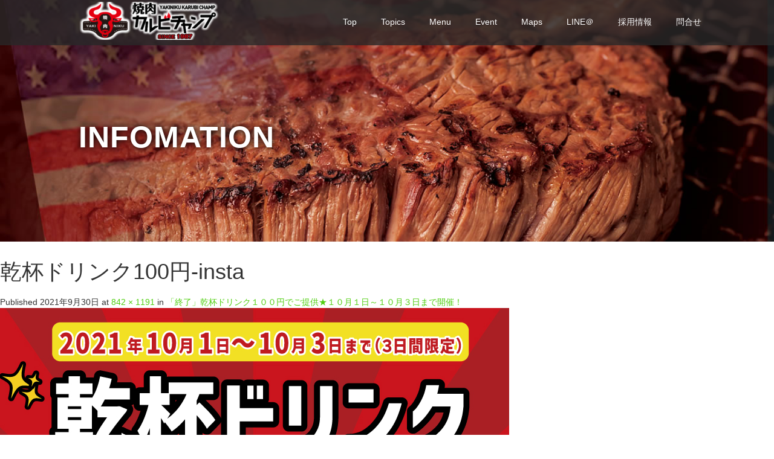

--- FILE ---
content_type: text/html; charset=UTF-8
request_url: https://smileyakiniku.com/kanpai100/%E4%B9%BE%E6%9D%AF%E3%83%89%E3%83%AA%E3%83%B3%E3%82%AF100%E5%86%86-insta/
body_size: 14254
content:
<!DOCTYPE html>
<html dir="ltr" lang="ja">
<head>
<meta charset="UTF-8">
<meta name="viewport" content="width=device-width">
<meta http-equiv="X-UA-Compatible" content="IE=edge">
<meta name="format-detection" content="telephone=no">
<title>乾杯ドリンク100円-insta | 焼肉カルビチャンプ</title>
<meta name="description" content="開拓時代のアメリカにこだわった演出">
<link rel="profile" href="http://gmpg.org/xfn/11">
<link rel="pingback" href="https://smileyakiniku.com/xmlrpc.php">
<!-- All in One SEO 4.9.3 - aioseo.com -->
<meta name="robots" content="max-image-preview:large"/>
<meta name="author" content="staff1"/>
<meta name="google-site-verification" content="Gu8ggtVgWnSiPMO9b4Rk6oIZDesGxAB-a2KpmzA3Nkg"/>
<link rel="canonical" href="https://smileyakiniku.com/kanpai100/%e4%b9%be%e6%9d%af%e3%83%89%e3%83%aa%e3%83%b3%e3%82%af100%e5%86%86-insta/#main"/>
<meta name="generator" content="All in One SEO (AIOSEO) 4.9.3"/>
<style id='wp-img-auto-sizes-contain-inline-css' type='text/css'>
img:is([sizes=auto i],[sizes^="auto," i]){contain-intrinsic-size:3000px 1500px}
/*# sourceURL=wp-img-auto-sizes-contain-inline-css */
</style><style id='wp-emoji-styles-inline-css' type='text/css'>

	img.wp-smiley, img.emoji {
		display: inline !important;
		border: none !important;
		box-shadow: none !important;
		height: 1em !important;
		width: 1em !important;
		margin: 0 0.07em !important;
		vertical-align: -0.1em !important;
		background: none !important;
		padding: 0 !important;
	}
/*# sourceURL=wp-emoji-styles-inline-css */
</style><style id='wp-block-library-inline-css' type='text/css'>
:root{--wp-block-synced-color:#7a00df;--wp-block-synced-color--rgb:122,0,223;--wp-bound-block-color:var(--wp-block-synced-color);--wp-editor-canvas-background:#ddd;--wp-admin-theme-color:#007cba;--wp-admin-theme-color--rgb:0,124,186;--wp-admin-theme-color-darker-10:#006ba1;--wp-admin-theme-color-darker-10--rgb:0,107,160.5;--wp-admin-theme-color-darker-20:#005a87;--wp-admin-theme-color-darker-20--rgb:0,90,135;--wp-admin-border-width-focus:2px}@media (min-resolution:192dpi){:root{--wp-admin-border-width-focus:1.5px}}.wp-element-button{cursor:pointer}:root .has-very-light-gray-background-color{background-color:#eee}:root .has-very-dark-gray-background-color{background-color:#313131}:root .has-very-light-gray-color{color:#eee}:root .has-very-dark-gray-color{color:#313131}:root .has-vivid-green-cyan-to-vivid-cyan-blue-gradient-background{background:linear-gradient(135deg,#00d084,#0693e3)}:root .has-purple-crush-gradient-background{background:linear-gradient(135deg,#34e2e4,#4721fb 50%,#ab1dfe)}:root .has-hazy-dawn-gradient-background{background:linear-gradient(135deg,#faaca8,#dad0ec)}:root .has-subdued-olive-gradient-background{background:linear-gradient(135deg,#fafae1,#67a671)}:root .has-atomic-cream-gradient-background{background:linear-gradient(135deg,#fdd79a,#004a59)}:root .has-nightshade-gradient-background{background:linear-gradient(135deg,#330968,#31cdcf)}:root .has-midnight-gradient-background{background:linear-gradient(135deg,#020381,#2874fc)}:root{--wp--preset--font-size--normal:16px;--wp--preset--font-size--huge:42px}.has-regular-font-size{font-size:1em}.has-larger-font-size{font-size:2.625em}.has-normal-font-size{font-size:var(--wp--preset--font-size--normal)}.has-huge-font-size{font-size:var(--wp--preset--font-size--huge)}.has-text-align-center{text-align:center}.has-text-align-left{text-align:left}.has-text-align-right{text-align:right}.has-fit-text{white-space:nowrap!important}#end-resizable-editor-section{display:none}.aligncenter{clear:both}.items-justified-left{justify-content:flex-start}.items-justified-center{justify-content:center}.items-justified-right{justify-content:flex-end}.items-justified-space-between{justify-content:space-between}.screen-reader-text{border:0;clip-path:inset(50%);height:1px;margin:-1px;overflow:hidden;padding:0;position:absolute;width:1px;word-wrap:normal!important}.screen-reader-text:focus{background-color:#ddd;clip-path:none;color:#444;display:block;font-size:1em;height:auto;left:5px;line-height:normal;padding:15px 23px 14px;text-decoration:none;top:5px;width:auto;z-index:100000}html :where(.has-border-color){border-style:solid}html :where([style*=border-top-color]){border-top-style:solid}html :where([style*=border-right-color]){border-right-style:solid}html :where([style*=border-bottom-color]){border-bottom-style:solid}html :where([style*=border-left-color]){border-left-style:solid}html :where([style*=border-width]){border-style:solid}html :where([style*=border-top-width]){border-top-style:solid}html :where([style*=border-right-width]){border-right-style:solid}html :where([style*=border-bottom-width]){border-bottom-style:solid}html :where([style*=border-left-width]){border-left-style:solid}html :where(img[class*=wp-image-]){height:auto;max-width:100%}:where(figure){margin:0 0 1em}html :where(.is-position-sticky){--wp-admin--admin-bar--position-offset:var(--wp-admin--admin-bar--height,0px)}@media screen and (max-width:600px){html :where(.is-position-sticky){--wp-admin--admin-bar--position-offset:0px}}

/*# sourceURL=wp-block-library-inline-css */
</style><style id='global-styles-inline-css' type='text/css'>
:root{--wp--preset--aspect-ratio--square: 1;--wp--preset--aspect-ratio--4-3: 4/3;--wp--preset--aspect-ratio--3-4: 3/4;--wp--preset--aspect-ratio--3-2: 3/2;--wp--preset--aspect-ratio--2-3: 2/3;--wp--preset--aspect-ratio--16-9: 16/9;--wp--preset--aspect-ratio--9-16: 9/16;--wp--preset--color--black: #000000;--wp--preset--color--cyan-bluish-gray: #abb8c3;--wp--preset--color--white: #ffffff;--wp--preset--color--pale-pink: #f78da7;--wp--preset--color--vivid-red: #cf2e2e;--wp--preset--color--luminous-vivid-orange: #ff6900;--wp--preset--color--luminous-vivid-amber: #fcb900;--wp--preset--color--light-green-cyan: #7bdcb5;--wp--preset--color--vivid-green-cyan: #00d084;--wp--preset--color--pale-cyan-blue: #8ed1fc;--wp--preset--color--vivid-cyan-blue: #0693e3;--wp--preset--color--vivid-purple: #9b51e0;--wp--preset--gradient--vivid-cyan-blue-to-vivid-purple: linear-gradient(135deg,rgb(6,147,227) 0%,rgb(155,81,224) 100%);--wp--preset--gradient--light-green-cyan-to-vivid-green-cyan: linear-gradient(135deg,rgb(122,220,180) 0%,rgb(0,208,130) 100%);--wp--preset--gradient--luminous-vivid-amber-to-luminous-vivid-orange: linear-gradient(135deg,rgb(252,185,0) 0%,rgb(255,105,0) 100%);--wp--preset--gradient--luminous-vivid-orange-to-vivid-red: linear-gradient(135deg,rgb(255,105,0) 0%,rgb(207,46,46) 100%);--wp--preset--gradient--very-light-gray-to-cyan-bluish-gray: linear-gradient(135deg,rgb(238,238,238) 0%,rgb(169,184,195) 100%);--wp--preset--gradient--cool-to-warm-spectrum: linear-gradient(135deg,rgb(74,234,220) 0%,rgb(151,120,209) 20%,rgb(207,42,186) 40%,rgb(238,44,130) 60%,rgb(251,105,98) 80%,rgb(254,248,76) 100%);--wp--preset--gradient--blush-light-purple: linear-gradient(135deg,rgb(255,206,236) 0%,rgb(152,150,240) 100%);--wp--preset--gradient--blush-bordeaux: linear-gradient(135deg,rgb(254,205,165) 0%,rgb(254,45,45) 50%,rgb(107,0,62) 100%);--wp--preset--gradient--luminous-dusk: linear-gradient(135deg,rgb(255,203,112) 0%,rgb(199,81,192) 50%,rgb(65,88,208) 100%);--wp--preset--gradient--pale-ocean: linear-gradient(135deg,rgb(255,245,203) 0%,rgb(182,227,212) 50%,rgb(51,167,181) 100%);--wp--preset--gradient--electric-grass: linear-gradient(135deg,rgb(202,248,128) 0%,rgb(113,206,126) 100%);--wp--preset--gradient--midnight: linear-gradient(135deg,rgb(2,3,129) 0%,rgb(40,116,252) 100%);--wp--preset--font-size--small: 13px;--wp--preset--font-size--medium: 20px;--wp--preset--font-size--large: 36px;--wp--preset--font-size--x-large: 42px;--wp--preset--spacing--20: 0.44rem;--wp--preset--spacing--30: 0.67rem;--wp--preset--spacing--40: 1rem;--wp--preset--spacing--50: 1.5rem;--wp--preset--spacing--60: 2.25rem;--wp--preset--spacing--70: 3.38rem;--wp--preset--spacing--80: 5.06rem;--wp--preset--shadow--natural: 6px 6px 9px rgba(0, 0, 0, 0.2);--wp--preset--shadow--deep: 12px 12px 50px rgba(0, 0, 0, 0.4);--wp--preset--shadow--sharp: 6px 6px 0px rgba(0, 0, 0, 0.2);--wp--preset--shadow--outlined: 6px 6px 0px -3px rgb(255, 255, 255), 6px 6px rgb(0, 0, 0);--wp--preset--shadow--crisp: 6px 6px 0px rgb(0, 0, 0);}:where(.is-layout-flex){gap: 0.5em;}:where(.is-layout-grid){gap: 0.5em;}body .is-layout-flex{display: flex;}.is-layout-flex{flex-wrap: wrap;align-items: center;}.is-layout-flex > :is(*, div){margin: 0;}body .is-layout-grid{display: grid;}.is-layout-grid > :is(*, div){margin: 0;}:where(.wp-block-columns.is-layout-flex){gap: 2em;}:where(.wp-block-columns.is-layout-grid){gap: 2em;}:where(.wp-block-post-template.is-layout-flex){gap: 1.25em;}:where(.wp-block-post-template.is-layout-grid){gap: 1.25em;}.has-black-color{color: var(--wp--preset--color--black) !important;}.has-cyan-bluish-gray-color{color: var(--wp--preset--color--cyan-bluish-gray) !important;}.has-white-color{color: var(--wp--preset--color--white) !important;}.has-pale-pink-color{color: var(--wp--preset--color--pale-pink) !important;}.has-vivid-red-color{color: var(--wp--preset--color--vivid-red) !important;}.has-luminous-vivid-orange-color{color: var(--wp--preset--color--luminous-vivid-orange) !important;}.has-luminous-vivid-amber-color{color: var(--wp--preset--color--luminous-vivid-amber) !important;}.has-light-green-cyan-color{color: var(--wp--preset--color--light-green-cyan) !important;}.has-vivid-green-cyan-color{color: var(--wp--preset--color--vivid-green-cyan) !important;}.has-pale-cyan-blue-color{color: var(--wp--preset--color--pale-cyan-blue) !important;}.has-vivid-cyan-blue-color{color: var(--wp--preset--color--vivid-cyan-blue) !important;}.has-vivid-purple-color{color: var(--wp--preset--color--vivid-purple) !important;}.has-black-background-color{background-color: var(--wp--preset--color--black) !important;}.has-cyan-bluish-gray-background-color{background-color: var(--wp--preset--color--cyan-bluish-gray) !important;}.has-white-background-color{background-color: var(--wp--preset--color--white) !important;}.has-pale-pink-background-color{background-color: var(--wp--preset--color--pale-pink) !important;}.has-vivid-red-background-color{background-color: var(--wp--preset--color--vivid-red) !important;}.has-luminous-vivid-orange-background-color{background-color: var(--wp--preset--color--luminous-vivid-orange) !important;}.has-luminous-vivid-amber-background-color{background-color: var(--wp--preset--color--luminous-vivid-amber) !important;}.has-light-green-cyan-background-color{background-color: var(--wp--preset--color--light-green-cyan) !important;}.has-vivid-green-cyan-background-color{background-color: var(--wp--preset--color--vivid-green-cyan) !important;}.has-pale-cyan-blue-background-color{background-color: var(--wp--preset--color--pale-cyan-blue) !important;}.has-vivid-cyan-blue-background-color{background-color: var(--wp--preset--color--vivid-cyan-blue) !important;}.has-vivid-purple-background-color{background-color: var(--wp--preset--color--vivid-purple) !important;}.has-black-border-color{border-color: var(--wp--preset--color--black) !important;}.has-cyan-bluish-gray-border-color{border-color: var(--wp--preset--color--cyan-bluish-gray) !important;}.has-white-border-color{border-color: var(--wp--preset--color--white) !important;}.has-pale-pink-border-color{border-color: var(--wp--preset--color--pale-pink) !important;}.has-vivid-red-border-color{border-color: var(--wp--preset--color--vivid-red) !important;}.has-luminous-vivid-orange-border-color{border-color: var(--wp--preset--color--luminous-vivid-orange) !important;}.has-luminous-vivid-amber-border-color{border-color: var(--wp--preset--color--luminous-vivid-amber) !important;}.has-light-green-cyan-border-color{border-color: var(--wp--preset--color--light-green-cyan) !important;}.has-vivid-green-cyan-border-color{border-color: var(--wp--preset--color--vivid-green-cyan) !important;}.has-pale-cyan-blue-border-color{border-color: var(--wp--preset--color--pale-cyan-blue) !important;}.has-vivid-cyan-blue-border-color{border-color: var(--wp--preset--color--vivid-cyan-blue) !important;}.has-vivid-purple-border-color{border-color: var(--wp--preset--color--vivid-purple) !important;}.has-vivid-cyan-blue-to-vivid-purple-gradient-background{background: var(--wp--preset--gradient--vivid-cyan-blue-to-vivid-purple) !important;}.has-light-green-cyan-to-vivid-green-cyan-gradient-background{background: var(--wp--preset--gradient--light-green-cyan-to-vivid-green-cyan) !important;}.has-luminous-vivid-amber-to-luminous-vivid-orange-gradient-background{background: var(--wp--preset--gradient--luminous-vivid-amber-to-luminous-vivid-orange) !important;}.has-luminous-vivid-orange-to-vivid-red-gradient-background{background: var(--wp--preset--gradient--luminous-vivid-orange-to-vivid-red) !important;}.has-very-light-gray-to-cyan-bluish-gray-gradient-background{background: var(--wp--preset--gradient--very-light-gray-to-cyan-bluish-gray) !important;}.has-cool-to-warm-spectrum-gradient-background{background: var(--wp--preset--gradient--cool-to-warm-spectrum) !important;}.has-blush-light-purple-gradient-background{background: var(--wp--preset--gradient--blush-light-purple) !important;}.has-blush-bordeaux-gradient-background{background: var(--wp--preset--gradient--blush-bordeaux) !important;}.has-luminous-dusk-gradient-background{background: var(--wp--preset--gradient--luminous-dusk) !important;}.has-pale-ocean-gradient-background{background: var(--wp--preset--gradient--pale-ocean) !important;}.has-electric-grass-gradient-background{background: var(--wp--preset--gradient--electric-grass) !important;}.has-midnight-gradient-background{background: var(--wp--preset--gradient--midnight) !important;}.has-small-font-size{font-size: var(--wp--preset--font-size--small) !important;}.has-medium-font-size{font-size: var(--wp--preset--font-size--medium) !important;}.has-large-font-size{font-size: var(--wp--preset--font-size--large) !important;}.has-x-large-font-size{font-size: var(--wp--preset--font-size--x-large) !important;}
/*# sourceURL=global-styles-inline-css */
</style><style id='classic-theme-styles-inline-css' type='text/css'>
/*! This file is auto-generated */
.wp-block-button__link{color:#fff;background-color:#32373c;border-radius:9999px;box-shadow:none;text-decoration:none;padding:calc(.667em + 2px) calc(1.333em + 2px);font-size:1.125em}.wp-block-file__button{background:#32373c;color:#fff;text-decoration:none}
/*# sourceURL=/wp-includes/css/classic-themes.min.css */
</style><link rel='stylesheet' id='ple-style-css' href='https://smileyakiniku.com/wp-content/plugins/page-loading-effects/assets/css/style.css?ver=1.0.0' type='text/css' media='all'/><link rel='stylesheet' id='_tk-bootstrap-wp-css' href='https://smileyakiniku.com/wp-content/themes/amore_tcd028/includes/css/bootstrap-wp.css?ver=4.2.4' type='text/css' media='all'/><link rel='stylesheet' id='_tk-bootstrap-css' href='https://smileyakiniku.com/wp-content/themes/amore_tcd028/includes/resources/bootstrap/css/bootstrap.min.css?ver=4.2.4' type='text/css' media='all'/><link rel='stylesheet' id='_tk-font-awesome-css' href='https://smileyakiniku.com/wp-content/themes/amore_tcd028/includes/css/font-awesome.min.css?ver=4.1.0' type='text/css' media='all'/><link rel='stylesheet' id='_tk-style-css' href='https://smileyakiniku.com/wp-content/themes/amore_tcd028/style.css?ver=4.2.4' type='text/css' media='all'/><style type="text/css">
  #ple-loader-wraps3 {
    background: #ffffff;
  }
  #ple-loader-wraps3 .spinner {
            border-top-color:rgba(105, 214, 27, 0.95);
            border-bottom-color:rgba(105, 214, 27, 0.25);
            border-left-color:rgba(105, 214, 27, 0.95);
            border-right-color:rgba(105, 214, 27, 0.25);}
</style><link rel="stylesheet" media="screen and (max-width:771px)" href="https://smileyakiniku.com/wp-content/themes/amore_tcd028/footer-bar/footer-bar.css?ver=4.2.4"><link rel="stylesheet" media="screen and (max-width:991px)" href="https://smileyakiniku.com/wp-content/themes/amore_tcd028/responsive.css?ver=4.2.4"><link rel="stylesheet" href="//maxcdn.bootstrapcdn.com/font-awesome/4.3.0/css/font-awesome.min.css"><link rel="stylesheet" href="https://smileyakiniku.com/wp-content/themes/amore_tcd028/amore.css?ver=4.2.4" type="text/css"/><link rel="stylesheet" href="https://smileyakiniku.com/wp-content/themes/amore_tcd028/comment-style.css?ver=4.2.4" type="text/css"/><style type="text/css">
          .site-navigation{position:fixed;}
    
  .fa, .wp-icon a:before {display:inline-block;font:normal normal normal 14px/1 FontAwesome;font-size:inherit;text-rendering:auto;-webkit-font-smoothing:antialiased;-moz-osx-font-smoothing:grayscale;transform:translate(0, 0)}
  .fa-phone:before, .wp-icon.wp-fa-phone a:before {content:"\f095"; margin-right:5px;}

  body { font-size:14px; }
  a {color: #50CF11;}
  a:hover, #bread_crumb li.home a:hover:before {color: #AAAAAA;}
  #global_menu ul ul li a{background:#50CF11;}
  #global_menu ul ul li a:hover{background:#AAAAAA;}
  #previous_next_post a:hover{
    background: #AAAAAA;
  }
  .social-icon:hover{
    background-color: #50CF11 !important;
  }
  .up-arrow:hover{
    background-color: #50CF11 !important;
  }

  .menu-item:hover *:not(.dropdown-menu *){
    color: #50CF11 !important;
  }
  .menu-item a:hover {
    color: #50CF11 !important;
  }
  .button a, .pager li > a, .pager li > span{
    background-color: #AAAAAA;
  }
  .dropdown-menu .menu-item > a:hover, .button a:hover, .pager li > a:hover{
    background-color: #50CF11 !important;
  }
  .button-green a{
    background-color: #50CF11;
  }
  .button-green a:hover{
    background-color: #175E00;
  }
  .timestamp{
    color: #50CF11;
  }
  .blog-list-timestamp{
    color: #50CF11;
  }
  .footer_main, .scrolltotop{
    background-color: #222222;
  }
  .scrolltotop_arrow a:hover{
    color: #50CF11;
  }

  .first-h1{
    color: #FFFFFF;
    text-shadow: 1px 1px 8px #0A0A0A !important;
  }
  .second-body, .second-body{
    color: #333333;
  }
  .top-headline.third_headline{
      color: #FF1239;
      text-shadow: 1px 1px 3px #FFFFFF;
  }
  .top-headline.fourth_headline{
      color: #FFFFFF;
      text-shadow: 1px 1px 5px #191919;
  }
  .top-headline.fifth_headline{
      color: #FFFFFF;
      text-shadow: 1px 1px 5px #121212;
  }

  .top-headline{
      color: #FFFFFF;
      text-shadow: 1px 1px 10px #030303;
  }

  .thumb:hover:after{
      box-shadow: inset 0 0 0 7px #50CF11;
  }


    p { word-wrap:break-word; }
  
  
  

</style><script type="application/ld+json" class="aioseo-schema">
			{"@context":"https:\/\/schema.org","@graph":[{"@type":"BreadcrumbList","@id":"https:\/\/smileyakiniku.com\/kanpai100\/%e4%b9%be%e6%9d%af%e3%83%89%e3%83%aa%e3%83%b3%e3%82%af100%e5%86%86-insta\/#main#breadcrumblist","itemListElement":[{"@type":"ListItem","@id":"https:\/\/smileyakiniku.com#listItem","position":1,"name":"\u30db\u30fc\u30e0","item":"https:\/\/smileyakiniku.com","nextItem":{"@type":"ListItem","@id":"https:\/\/smileyakiniku.com\/kanpai100\/%e4%b9%be%e6%9d%af%e3%83%89%e3%83%aa%e3%83%b3%e3%82%af100%e5%86%86-insta\/#main#listItem","name":"\u4e7e\u676f\u30c9\u30ea\u30f3\u30af100\u5186-insta"}},{"@type":"ListItem","@id":"https:\/\/smileyakiniku.com\/kanpai100\/%e4%b9%be%e6%9d%af%e3%83%89%e3%83%aa%e3%83%b3%e3%82%af100%e5%86%86-insta\/#main#listItem","position":2,"name":"\u4e7e\u676f\u30c9\u30ea\u30f3\u30af100\u5186-insta","previousItem":{"@type":"ListItem","@id":"https:\/\/smileyakiniku.com#listItem","name":"\u30db\u30fc\u30e0"}}]},{"@type":"ItemPage","@id":"https:\/\/smileyakiniku.com\/kanpai100\/%e4%b9%be%e6%9d%af%e3%83%89%e3%83%aa%e3%83%b3%e3%82%af100%e5%86%86-insta\/#main#itempage","url":"https:\/\/smileyakiniku.com\/kanpai100\/%e4%b9%be%e6%9d%af%e3%83%89%e3%83%aa%e3%83%b3%e3%82%af100%e5%86%86-insta\/#main","name":"\u4e7e\u676f\u30c9\u30ea\u30f3\u30af100\u5186-insta | \u713c\u8089\u30ab\u30eb\u30d3\u30c1\u30e3\u30f3\u30d7","inLanguage":"ja","isPartOf":{"@id":"https:\/\/smileyakiniku.com\/#website"},"breadcrumb":{"@id":"https:\/\/smileyakiniku.com\/kanpai100\/%e4%b9%be%e6%9d%af%e3%83%89%e3%83%aa%e3%83%b3%e3%82%af100%e5%86%86-insta\/#main#breadcrumblist"},"author":{"@id":"https:\/\/smileyakiniku.com\/author\/staff1-tn\/#author"},"creator":{"@id":"https:\/\/smileyakiniku.com\/author\/staff1-tn\/#author"},"datePublished":"2021-09-30T18:52:35+09:00","dateModified":"2021-09-30T18:52:35+09:00"},{"@type":"Organization","@id":"https:\/\/smileyakiniku.com\/#organization","name":"\u713c\u8089\u30ab\u30eb\u30d3\u30c1\u30e3\u30f3\u30d7","description":"\u958b\u62d3\u6642\u4ee3\u306e\u30a2\u30e1\u30ea\u30ab\u306b\u3053\u3060\u308f\u3063\u305f\u6f14\u51fa","url":"https:\/\/smileyakiniku.com\/"},{"@type":"Person","@id":"https:\/\/smileyakiniku.com\/author\/staff1-tn\/#author","url":"https:\/\/smileyakiniku.com\/author\/staff1-tn\/","name":"staff1","image":{"@type":"ImageObject","@id":"https:\/\/smileyakiniku.com\/kanpai100\/%e4%b9%be%e6%9d%af%e3%83%89%e3%83%aa%e3%83%b3%e3%82%af100%e5%86%86-insta\/#main#authorImage","url":"https:\/\/secure.gravatar.com\/avatar\/3fcbab686ee0c94933cc5ee96c141cc929d5eed076bc10fdc8f8ba394f261f52?s=96&d=mm&r=g","width":96,"height":96,"caption":"staff1"}},{"@type":"WebSite","@id":"https:\/\/smileyakiniku.com\/#website","url":"https:\/\/smileyakiniku.com\/","name":"\u713c\u8089\u30ab\u30eb\u30d3\u30c1\u30e3\u30f3\u30d7","description":"\u958b\u62d3\u6642\u4ee3\u306e\u30a2\u30e1\u30ea\u30ab\u306b\u3053\u3060\u308f\u3063\u305f\u6f14\u51fa","inLanguage":"ja","publisher":{"@id":"https:\/\/smileyakiniku.com\/#organization"}}]}
		</script>
<!-- All in One SEO -->
<link rel='dns-prefetch' href='//ajax.googleapis.com'/>
<link rel="alternate" type="application/rss+xml" title="焼肉カルビチャンプ &raquo; フィード" href="https://smileyakiniku.com/feed/"/>
<link rel="alternate" type="application/rss+xml" title="焼肉カルビチャンプ &raquo; コメントフィード" href="https://smileyakiniku.com/comments/feed/"/>
<link rel="alternate" title="oEmbed (JSON)" type="application/json+oembed" href="https://smileyakiniku.com/wp-json/oembed/1.0/embed?url=https%3A%2F%2Fsmileyakiniku.com%2Fkanpai100%2F%25e4%25b9%25be%25e6%259d%25af%25e3%2583%2589%25e3%2583%25aa%25e3%2583%25b3%25e3%2582%25af100%25e5%2586%2586-insta%2F%23main"/>
<link rel="alternate" title="oEmbed (XML)" type="text/xml+oembed" href="https://smileyakiniku.com/wp-json/oembed/1.0/embed?url=https%3A%2F%2Fsmileyakiniku.com%2Fkanpai100%2F%25e4%25b9%25be%25e6%259d%25af%25e3%2583%2589%25e3%2583%25aa%25e3%2583%25b3%25e3%2582%25af100%25e5%2586%2586-insta%2F%23main&#038;format=xml"/>
<script data-pagespeed-orig-type="text/javascript" src="https://ajax.googleapis.com/ajax/libs/jquery/1.11.3/jquery.min.js?ver=6.9" id="jquery-js" type="text/psajs" data-pagespeed-orig-index="0"></script>
<script data-pagespeed-orig-type="text/javascript" src="https://smileyakiniku.com/wp-content/plugins/page-loading-effects/assets/js/ple.preloader.min.js?ver=6.9" id="ple-script-js" type="text/psajs" data-pagespeed-orig-index="1"></script>
<script data-pagespeed-orig-type="text/javascript" src="https://smileyakiniku.com/wp-content/themes/amore_tcd028/includes/resources/bootstrap/js/bootstrap.js?ver=6.9" id="_tk-bootstrapjs-js" type="text/psajs" data-pagespeed-orig-index="2"></script>
<script data-pagespeed-orig-type="text/javascript" src="https://smileyakiniku.com/wp-content/themes/amore_tcd028/includes/js/bootstrap-wp.js?ver=6.9" id="_tk-bootstrapwp-js" type="text/psajs" data-pagespeed-orig-index="3"></script>
<script data-pagespeed-orig-type="text/javascript" src="https://smileyakiniku.com/wp-content/themes/amore_tcd028/includes/js/keyboard-image-navigation.js?ver=20120202" id="_tk-keyboard-image-navigation-js" type="text/psajs" data-pagespeed-orig-index="4"></script>
<link rel="https://api.w.org/" href="https://smileyakiniku.com/wp-json/"/><link rel="alternate" title="JSON" type="application/json" href="https://smileyakiniku.com/wp-json/wp/v2/media/679"/><link rel='shortlink' href='https://smileyakiniku.com/?p=679'/>
<script data-pagespeed-orig-type="text/javascript" type="text/psajs" data-pagespeed-orig-index="5">plePreloader.speed="";if(!plePreloader.speed){plePreloader.speed=4000;}plePreloader.elem="ple-loader-wraps3";plePreloader.elemInner='<div class=\"spinner\"></div>';plePreloader.kicks();</script>
<link rel="icon" href="https://smileyakiniku.com/wp-content/uploads/2018/03/cropped-logo_512-32x32.png" sizes="32x32"/>
<link rel="icon" href="https://smileyakiniku.com/wp-content/uploads/2018/03/cropped-logo_512-192x192.png" sizes="192x192"/>
<link rel="apple-touch-icon" href="https://smileyakiniku.com/wp-content/uploads/2018/03/cropped-logo_512-180x180.png"/>
<meta name="msapplication-TileImage" content="https://smileyakiniku.com/wp-content/uploads/2018/03/cropped-logo_512-270x270.png"/>
<script data-pagespeed-orig-type="text/javascript" src="https://smileyakiniku.com/wp-content/themes/amore_tcd028/js/jquery.elevatezoom.js" type="text/psajs" data-pagespeed-orig-index="6"></script>
<script data-pagespeed-orig-type="text/javascript" src="https://smileyakiniku.com/wp-content/themes/amore_tcd028/parallax.js" type="text/psajs" data-pagespeed-orig-index="7"></script>
<script data-pagespeed-orig-type="text/javascript" src="https://smileyakiniku.com/wp-content/themes/amore_tcd028/js/jscript.js" type="text/psajs" data-pagespeed-orig-index="8"></script>
<script data-pagespeed-orig-type="text/javascript" type="text/psajs" data-pagespeed-orig-index="9">jQuery(function(){jQuery(".zoom").elevateZoom({zoomType:"inner",zoomWindowFadeIn:500,zoomWindowFadeOut:500,easing:true});});</script>
<script data-pagespeed-orig-type="text/javascript" src="https://smileyakiniku.com/wp-content/themes/amore_tcd028/js/syncertel.js" type="text/psajs" data-pagespeed-orig-index="10"></script>
</head>
<body class="attachment wp-singular attachment-template-default single single-attachment postid-679 attachmentid-679 attachment-jpeg wp-theme-amore_tcd028 metaslider-plugin group-blog"><noscript><meta HTTP-EQUIV="refresh" content="0;url='https://smileyakiniku.com/kanpai100/%E4%B9%BE%E6%9D%AF%E3%83%89%E3%83%AA%E3%83%B3%E3%82%AF100%E5%86%86-insta/?PageSpeed=noscript'" /><style><!--table,div,span,font,p{display:none} --></style><div style="display:block">Please click <a href="https://smileyakiniku.com/kanpai100/%E4%B9%BE%E6%9D%AF%E3%83%89%E3%83%AA%E3%83%B3%E3%82%AF100%E5%86%86-insta/?PageSpeed=noscript">here</a> if you are not redirected within a few seconds.</div></noscript>
<div id="verytop"></div>
<nav id="header" class="site-navigation">
<div class="container">
<div class="row">
<div class="site-navigation-inner col-xs-120 no-padding" style="padding:0px">
<div class="navbar navbar-default">
<div class="navbar-header">
<div id="logo-area">
<div id='logo_image'>
<h1 id="logo" style="top:3px; left:10px;"><a href=" https://smileyakiniku.com/" title="焼肉カルビチャンプ" data-label="焼肉カルビチャンプ"><img class="h_logo" src="https://smileyakiniku.com/wp-content/uploads/tcd-w/logo-resized.png?1769236684" alt="焼肉カルビチャンプ" title="焼肉カルビチャンプ"/></a></h1>
</div>
</div>
</div>
<!-- The WordPress Menu goes here -->
<div class="pull-right right-menu">
<div class="collapse navbar-collapse"><ul id="main-menu" class="nav navbar-nav"><li id="menu-item-10" class="menu-item menu-item-type-post_type menu-item-object-page menu-item-home menu-item-10"><a title="Top" href="https://smileyakiniku.com/">Top</a></li>
<li id="menu-item-9" class="menu-item menu-item-type-post_type menu-item-object-page current_page_parent menu-item-9"><a title="Topics" href="https://smileyakiniku.com/topics/">Topics</a></li>
<li id="menu-item-83" class="menu-item menu-item-type-taxonomy menu-item-object-category menu-item-has-children menu-item-83 dropdown"><a title="Menu" href="https://smileyakiniku.com/category/menu/" data-toggle="dropdown" class="dropdown-toggle" aria-haspopup="true">Menu <span class="caret"></span></a>
<ul role="menu" class=" dropdown-menu">
<li id="menu-item-429" class="menu-item menu-item-type-taxonomy menu-item-object-category menu-item-429"><a title="グランドメニュー" href="https://smileyakiniku.com/category/menu/">グランドメニュー</a></li>
<li id="menu-item-430" class="menu-item menu-item-type-taxonomy menu-item-object-category menu-item-430"><a title="季節メニュー" href="https://smileyakiniku.com/category/season/">季節メニュー</a></li>
<li id="menu-item-824" class="menu-item menu-item-type-taxonomy menu-item-object-category menu-item-824"><a title="伊丹ミートセンターメニュー" href="https://smileyakiniku.com/category/itamimenu/">伊丹ミートセンターメニュー</a></li>
</ul>
</li>
<li id="menu-item-84" class="menu-item menu-item-type-taxonomy menu-item-object-category menu-item-84"><a title="Event" href="https://smileyakiniku.com/category/event/">Event</a></li>
<li id="menu-item-428" class="menu-item menu-item-type-post_type menu-item-object-page menu-item-428"><a title="Maps" href="https://smileyakiniku.com/google-maps-maps/">Maps</a></li>
<li id="menu-item-239" class="menu-item menu-item-type-post_type menu-item-object-page menu-item-239"><a title="LINE＠" href="https://smileyakiniku.com/line/">LINE＠</a></li>
<li id="menu-item-734" class="menu-item menu-item-type-custom menu-item-object-custom menu-item-734"><a title="採用情報" target="_blank" href="https://www.baitoru.com/op139674/alist/">採用情報</a></li>
<li id="menu-item-21" class="menu-item menu-item-type-custom menu-item-object-custom menu-item-21"><a title="問合せ" target="_blank" href="https://www.sumibiyakiniku.com/toiawase/">問合せ</a></li>
</ul></div> <a href="#" class="menu_button"></a>
<div id="global_menu" class="clearfix">
<ul id="menu-menu" class="menu"><li class="menu-item menu-item-type-post_type menu-item-object-page menu-item-home menu-item-10"><a href="https://smileyakiniku.com/">Top</a></li>
<li class="menu-item menu-item-type-post_type menu-item-object-page current_page_parent menu-item-9"><a href="https://smileyakiniku.com/topics/">Topics</a></li>
<li class="menu-item menu-item-type-taxonomy menu-item-object-category menu-item-has-children menu-item-83"><a href="https://smileyakiniku.com/category/menu/">Menu</a>
<ul class="sub-menu">
<li class="menu-item menu-item-type-taxonomy menu-item-object-category menu-item-429"><a href="https://smileyakiniku.com/category/menu/">グランドメニュー</a></li>
<li class="menu-item menu-item-type-taxonomy menu-item-object-category menu-item-430"><a href="https://smileyakiniku.com/category/season/">季節メニュー</a></li>
<li class="menu-item menu-item-type-taxonomy menu-item-object-category menu-item-824"><a href="https://smileyakiniku.com/category/itamimenu/">伊丹ミートセンターメニュー</a></li>
</ul>
</li>
<li class="menu-item menu-item-type-taxonomy menu-item-object-category menu-item-84"><a href="https://smileyakiniku.com/category/event/">Event</a></li>
<li class="menu-item menu-item-type-post_type menu-item-object-page menu-item-428"><a href="https://smileyakiniku.com/google-maps-maps/">Maps</a></li>
<li class="menu-item menu-item-type-post_type menu-item-object-page menu-item-239"><a href="https://smileyakiniku.com/line/">LINE＠</a></li>
<li class="menu-item menu-item-type-custom menu-item-object-custom menu-item-734"><a target="_blank" href="https://www.baitoru.com/op139674/alist/">採用情報</a></li>
<li class="menu-item menu-item-type-custom menu-item-object-custom menu-item-21"><a target="_blank" href="https://www.sumibiyakiniku.com/toiawase/">問合せ</a></li>
</ul> </div>
</div>
</div><!-- .navbar -->
</div>
</div>
</div><!-- .container -->
</nav><!-- .site-navigation -->
<div class="main-content">
<div class="amore-divider romaji" data-parallax="scroll" data-image-src="https://smileyakiniku.com/wp-content/uploads/tcd-w/topslider9.jpg">
<div class="container">
<div class="row">
<div class="col-xs-120">
<div class="top-headline" style="margin-top: 50px; margin-bottom: -20px;">INFOMATION</div>
</div>
</div>
</div>
</div>
<article id="post-679" class="post-679 attachment type-attachment status-inherit hentry">
<header class="entry-header">
<h1 class="entry-title">乾杯ドリンク100円-insta</h1>
<div class="entry-meta">
Published <span class="entry-date"><time class="entry-date" datetime="2021-09-30T18:52:35+09:00">2021年9月30日</time></span> at <a href="https://smileyakiniku.com/wp-content/uploads/2021/09/73dcb13ec195866770adbd4f839f17c3.jpg" title="Link to full-size image">842 &times; 1191</a> in <a href="https://smileyakiniku.com/kanpai100/" title="Return to 「終了」乾杯ドリンク１００円でご提供★１０月１日～１０月３日まで開催！" rel="gallery">「終了」乾杯ドリンク１００円でご提供★１０月１日～１０月３日まで開催！</a>	</div><!-- .entry-meta -->
<nav role="navigation" id="image-navigation" class="image-navigation">
<div class="nav-previous"></div>
<div class="nav-next"></div>
</nav><!-- #image-navigation -->
</header><!-- .entry-header -->
<div class="entry-content">
<div class="entry-attachment">
<div class="attachment">
<a href="https://smileyakiniku.com/wp-content/uploads/2021/09/73dcb13ec195866770adbd4f839f17c3.jpg" title="乾杯ドリンク100円-insta" rel="attachment"><img width="842" height="1191" src="https://smileyakiniku.com/wp-content/uploads/2021/09/73dcb13ec195866770adbd4f839f17c3.jpg" class="attachment-1200x1200 size-1200x1200" alt="" decoding="async" fetchpriority="high" srcset="https://smileyakiniku.com/wp-content/uploads/2021/09/73dcb13ec195866770adbd4f839f17c3.jpg 842w, https://smileyakiniku.com/wp-content/uploads/2021/09/73dcb13ec195866770adbd4f839f17c3-212x300.jpg 212w, https://smileyakiniku.com/wp-content/uploads/2021/09/73dcb13ec195866770adbd4f839f17c3-724x1024.jpg 724w, https://smileyakiniku.com/wp-content/uploads/2021/09/73dcb13ec195866770adbd4f839f17c3-768x1086.jpg 768w" sizes="(max-width: 842px) 100vw, 842px"/></a>	</div><!-- .attachment -->
</div><!-- .entry-attachment -->
</div><!-- .entry-content -->
<footer class="entry-meta">
Both comments and trackbacks are currently closed.	</footer><!-- .entry-meta -->
</article><!-- #post-## -->
<div class="sidebar-padder">
<div class="side_widget clearfix widget_search" id="search-3">
<h3 class="side_headline">検索</h3>
<form role="search" method="get" class="search-form" action="https://smileyakiniku.com/">
<label>
<div class="input-group">
<input type="search" class="search-field form-control" placeholder="Search &hellip;" value="" name="s" title="Search for:">
<span class="input-group-btn">
<button class="btn btn-default" type="submit"><span class="fa fa-search"></span></button>
</span>
</div><!-- /input-group -->
</label>
<input type="submit" style="display:none" value="Search">
</form>
</div>
<div class="side_widget clearfix widget_rss" id="rss-11">
<h3 class="side_headline"><a class="rsswidget rss-widget-feed" href="https://www.sumibiyakiniku.com/feed"><img class="rss-widget-icon" style="border:0" width="14" height="14" src="https://smileyakiniku.com/wp-includes/images/rss.png" alt="RSS" loading="lazy"/></a> <a class="rsswidget rss-widget-title" href="https://www.sumibiyakiniku.com/">焼肉でん</a></h3>
<ul><li><a class='rsswidget' href='https://www.sumibiyakiniku.com/ehou2029/'>福をぎゅう(牛)っと巻き込んだ、国産牛肉の恵方巻</a></li><li><a class='rsswidget' href='https://www.sumibiyakiniku.com/202512enkai/'>年末年始はお得な宴会コースをご用意しています！</a></li><li><a class='rsswidget' href='https://www.sumibiyakiniku.com/itami_202512enkai/'>伊丹ミートセンターの年末年始は、お得な宴会コースをご用意しています！詳細はこちら</a></li></ul></div>
<div class="side_widget clearfix widget_rss" id="rss-2">
<h3 class="side_headline"><a class="rsswidget rss-widget-feed" href="https://wagyuden.com/feed"><img class="rss-widget-icon" style="border:0" width="14" height="14" src="https://smileyakiniku.com/wp-includes/images/rss.png" alt="RSS" loading="lazy"/></a> <a class="rsswidget rss-widget-title" href="https://wagyuden.com/">焼肉 牛伝</a></h3>
<ul><li><a class='rsswidget' href='https://wagyuden.com/ehou2026/'>福をぎゅう(牛)っと巻き込んだ、国産牛肉の恵方巻</a></li><li><a class='rsswidget' href='https://wagyuden.com/202512enkai/'>年末年始は、お得な宴会コースをご用意しています！</a></li><li><a class='rsswidget' href='https://wagyuden.com/202512enkai_otsukyo/'>牛でん近江大津京の年末年始は、お得な宴会コースをご用意しています！</a></li></ul></div>
<div class="side_widget clearfix widget_rss" id="rss-4">
<h3 class="side_headline"><a class="rsswidget rss-widget-feed" href="https://agetenmaru.com/feed"><img class="rss-widget-icon" style="border:0" width="14" height="14" src="https://smileyakiniku.com/wp-includes/images/rss.png" alt="RSS" loading="lazy"/></a> <a class="rsswidget rss-widget-title" href="https://agetenmaru.com/">揚げてんぷら・天丼　天まる</a></h3>
<ul><li><a class='rsswidget' href='https://agetenmaru.com/2024summer/'>夏の季節限定メニュー　2024年7月12日より販売開始</a></li><li><a class='rsswidget' href='https://agetenmaru.com/tenmaru_day/'>毎月１０日・２０日・３０日は「天まるの日」</a></li><li><a class='rsswidget' href='https://agetenmaru.com/menu1/'>揚げ天まるのメニュー</a></li></ul></div>
<div class="side_widget clearfix widget_rss" id="rss-5">
<h3 class="side_headline"><a class="rsswidget rss-widget-feed" href="https://marutameat.com/feed"><img class="rss-widget-icon" style="border:0" width="14" height="14" src="https://smileyakiniku.com/wp-includes/images/rss.png" alt="RSS" loading="lazy"/></a> <a class="rsswidget rss-widget-title" href="https://marutameat.com/">厚切りとんかつ　丸田ミート</a></h3>
<ul><li><a class='rsswidget' href='https://marutameat.com/kodawari/'>丸田ミートのこだわり</a></li><li><a class='rsswidget' href='https://marutameat.com/pork1/'>銘柄豚定食1</a></li><li><a class='rsswidget' href='https://marutameat.com/pork2/'>銘柄豚定食２</a></li></ul></div>
<div class="side_widget clearfix widget_rss" id="rss-6">
<h3 class="side_headline"><a class="rsswidget rss-widget-feed" href="https://nikumarushoten.com/feed"><img class="rss-widget-icon" style="border:0" width="14" height="14" src="https://smileyakiniku.com/wp-includes/images/rss.png" alt="RSS" loading="lazy"/></a> <a class="rsswidget rss-widget-title" href="https://nikumarushoten.com/">肉問屋　肉丸商店</a></h3>
<ul><li><a class='rsswidget' href='https://nikumarushoten.com/202512enkai/'>年末年始はお得な宴会コースをご用意しています！</a></li><li><a class='rsswidget' href='https://nikumarushoten.com/sougyou2025/'>肉丸商店　柱本店・阪南店　創業祭開催　11/15～</a></li><li><a class='rsswidget' href='https://nikumarushoten.com/break_first/'>肉丸商店柱本店　朝８時から健康志向☆韓流朝食メニュー☆　スタート!</a></li></ul></div>
<div class="side_widget clearfix widget_rss" id="rss-13">
<h3 class="side_headline"><a class="rsswidget rss-widget-feed" href="https://marukiseiniku.com/feed"><img class="rss-widget-icon" style="border:0" width="14" height="14" src="https://smileyakiniku.com/wp-includes/images/rss.png" alt="RSS" loading="lazy"/></a> <a class="rsswidget rss-widget-title" href="https://marukiseiniku.com/">焼肉・ホルモン マルキ精肉店</a></h3>
<ul><li><a class='rsswidget' href='https://marukiseiniku.com/ehou2026/'>福をぎゅう(牛)っと巻き込んだ、国産牛肉の恵方巻</a></li><li><a class='rsswidget' href='https://marukiseiniku.com/202512enkai/'>年末年始はお得な宴会コースをご用意しています！</a></li><li><a class='rsswidget' href='https://marukiseiniku.com/sougyou2025/'>11/15～24まで　創業祭　開催☆</a></li></ul></div>
</div><!-- close .sidebar-padder -->
<div id="footer">
<div class="container" style="padding-bottom:10px; padding-top:10px;">
<div class="row hidden-xs">
<div class="col-xs-60 col-xs-offset-20 text-center">
</div>
<div class="col-xs-40 text-right">
<ul class="user_sns clearfix" id="footer_social_link">
<li class="facebook"><a href="https://www.facebook.com/yakinikuden" target="_blank"><span>Facebook</span></a></li> <li class="insta"><a href="https://www.instagram.com/yakiniku_den/?ref=badge" target="_blank"><span>Instagram</span></a></li> <li class="rss"><a class="target_blank" href="https://smileyakiniku.com/feed/">RSS</a></li> </ul>
</div>
</div>
<div class="row visible-xs">
<div class="col-xs-120 text-center">
</div>
<div class="col-xs-120 footer_mobile_menu_wrapper">
<div id="footer-menu-1" class="footer_mobile_menu clearfix">
<ul id="menu-menu-1" class="menu"><li class="menu-item menu-item-type-post_type menu-item-object-page menu-item-home menu-item-10"><a href="https://smileyakiniku.com/">Top</a></li>
<li class="menu-item menu-item-type-post_type menu-item-object-page current_page_parent menu-item-9"><a href="https://smileyakiniku.com/topics/">Topics</a></li>
<li class="menu-item menu-item-type-taxonomy menu-item-object-category menu-item-has-children menu-item-83"><a href="https://smileyakiniku.com/category/menu/">Menu</a>
<ul class="sub-menu">
<li class="menu-item menu-item-type-taxonomy menu-item-object-category menu-item-429"><a href="https://smileyakiniku.com/category/menu/">グランドメニュー</a></li>
<li class="menu-item menu-item-type-taxonomy menu-item-object-category menu-item-430"><a href="https://smileyakiniku.com/category/season/">季節メニュー</a></li>
<li class="menu-item menu-item-type-taxonomy menu-item-object-category menu-item-824"><a href="https://smileyakiniku.com/category/itamimenu/">伊丹ミートセンターメニュー</a></li>
</ul>
</li>
<li class="menu-item menu-item-type-taxonomy menu-item-object-category menu-item-84"><a href="https://smileyakiniku.com/category/event/">Event</a></li>
<li class="menu-item menu-item-type-post_type menu-item-object-page menu-item-428"><a href="https://smileyakiniku.com/google-maps-maps/">Maps</a></li>
<li class="menu-item menu-item-type-post_type menu-item-object-page menu-item-239"><a href="https://smileyakiniku.com/line/">LINE＠</a></li>
<li class="menu-item menu-item-type-custom menu-item-object-custom menu-item-734"><a target="_blank" href="https://www.baitoru.com/op139674/alist/">採用情報</a></li>
<li class="menu-item menu-item-type-custom menu-item-object-custom menu-item-21"><a target="_blank" href="https://www.sumibiyakiniku.com/toiawase/">問合せ</a></li>
</ul> </div>
<div id="footer-menu-2" class="footer_mobile_menu clearfix">
<ul id="menu-%e3%83%95%e3%83%83%e3%82%bf%e3%83%bc%e4%b8%ad" class="menu"><li id="menu-item-86" class="menu-item menu-item-type-custom menu-item-object-custom menu-item-86"><a href="https://www.sumibiyakiniku.com/web/group_top.html">グループ店舗</a></li>
<li id="menu-item-85" class="menu-item menu-item-type-custom menu-item-object-custom menu-item-85"><a target="_blank" href="https://www.sumibiyakiniku.com">焼肉でん</a></li>
<li id="menu-item-89" class="menu-item menu-item-type-custom menu-item-object-custom menu-item-89"><a target="_blank" href="http://www.wagyuden.com">焼肉 牛伝</a></li>
<li id="menu-item-90" class="menu-item menu-item-type-custom menu-item-object-custom menu-item-90"><a target="_blank" href="http://www.smileyakiniku.com">焼肉カルビチャンプ</a></li>
<li id="menu-item-91" class="menu-item menu-item-type-custom menu-item-object-custom menu-item-91"><a target="_blank" href="https://www.sumibiyakiniku.com/shop8/saishu.php?shop_cd=00701&#038;rt=a">伊丹ミートセンター</a></li>
<li id="menu-item-92" class="menu-item menu-item-type-custom menu-item-object-custom menu-item-92"><a target="_blank" href="https://www.sumibiyakiniku.com/shop10/saishu.php?shop_cd=00076&#038;rt=a">かんさいだき　常夜燈</a></li>
<li id="menu-item-213" class="menu-item menu-item-type-custom menu-item-object-custom menu-item-213"><a target="_blank" href="https://www.sumibiyakiniku.com/shop/search_maruki.php">焼肉・ホルモン マルキ精肉</a></li>
<li id="menu-item-95" class="menu-item menu-item-type-custom menu-item-object-custom menu-item-95"><a target="_blank" href="http://www.agetenmaru.com">揚げてんぷら・天丼 天まる</a></li>
<li id="menu-item-96" class="menu-item menu-item-type-custom menu-item-object-custom menu-item-96"><a target="_blank" href="http://www.nikumarushoten.com">肉問屋　肉まる商店</a></li>
<li id="menu-item-97" class="menu-item menu-item-type-custom menu-item-object-custom menu-item-97"><a target="_blank" href="http://www.marutameat.com">厚切りとんかつ 丸田ミート</a></li>
<li id="menu-item-98" class="menu-item menu-item-type-custom menu-item-object-custom menu-item-98"><a target="_blank" href="https://www.sumibiyakiniku.com/shop/search_uoteru.php">（FC）海鮮れすとらん魚輝水産</a></li>
</ul> </div>
<div id="footer-menu-3" class="footer_mobile_menu clearfix">
<ul id="menu-%e3%83%95%e3%83%83%e3%82%bf%e3%83%bc%e5%8f%b3" class="menu"><li id="menu-item-87" class="menu-item menu-item-type-custom menu-item-object-custom menu-item-87"><a target="_blank" href="http://www.zensyoku.co.jp">株式会社ゼンショク</a></li>
<li id="menu-item-88" class="menu-item menu-item-type-custom menu-item-object-custom menu-item-88"><a target="_blank" href="http://zensyoku.co.jp/html/kaisya.html" title="会社概要">　会社概要</a></li>
<li id="menu-item-768" class="menu-item menu-item-type-custom menu-item-object-custom menu-item-768"><a target="_blank" href="https://zensyoku.co.jp/fcn/" title="FC加盟店募集">　FC加盟店募集</a></li>
</ul> </div>
</div>
<div class="col-xs-120 text-center footer_social_link_wrapper">
<ul class="user_sns clearfix" id="footer_social_link">
<li class="facebook"><a href="https://www.facebook.com/yakinikuden" target="_blank"><span>Facebook</span></a></li> <li class="insta"><a href="https://www.instagram.com/yakiniku_den/?ref=badge" target="_blank"><span>Instagram</span></a></li> <li class="rss"><a class="target_blank" href="https://smileyakiniku.com/feed/">RSS</a></li> </ul>
</div>
</div>
</div>
</div>
<div class="hidden-xs footer_main">
<div class="container amore-section" style="padding: 60px 0 50px;">
<div class="row" style="color:white; width:740px; margin:0 auto;">
<div class="col-xs-120 text-center romaji"><div id="footer_logo_area" style="top:0px; left:0px;">
<h3 id="footer_logo">
<a href="https://smileyakiniku.com/" title="焼肉カルビチャンプ"><img class="f_logo" src="https://smileyakiniku.com/wp-content/uploads/tcd-w/footer-image.png" alt="焼肉カルビチャンプ" title="焼肉カルビチャンプ"/></a>
</h3>
</div>
</div>
</div>
<div class="row" style="color:white; width:540px; margin:0 auto;">
<div class="col-xs-40 no-padding hidden-xs">
<div class="footer-menu collapse navbar-collapse"><ul id="menu-menu-2" class="nav navbar-nav"><li class="menu-item menu-item-type-post_type menu-item-object-page menu-item-home menu-item-10"><a title="Top" href="https://smileyakiniku.com/">Top</a></li>
<li class="menu-item menu-item-type-post_type menu-item-object-page current_page_parent menu-item-9"><a title="Topics" href="https://smileyakiniku.com/topics/">Topics</a></li>
<li class="menu-item menu-item-type-taxonomy menu-item-object-category menu-item-has-children menu-item-83 dropdown"><a title="Menu" href="https://smileyakiniku.com/category/menu/" data-toggle="dropdown" class="dropdown-toggle" aria-haspopup="true">Menu <span class="caret"></span></a>
<ul role="menu" class=" dropdown-menu">
<li class="menu-item menu-item-type-taxonomy menu-item-object-category menu-item-429"><a title="グランドメニュー" href="https://smileyakiniku.com/category/menu/">グランドメニュー</a></li>
<li class="menu-item menu-item-type-taxonomy menu-item-object-category menu-item-430"><a title="季節メニュー" href="https://smileyakiniku.com/category/season/">季節メニュー</a></li>
<li class="menu-item menu-item-type-taxonomy menu-item-object-category menu-item-824"><a title="伊丹ミートセンターメニュー" href="https://smileyakiniku.com/category/itamimenu/">伊丹ミートセンターメニュー</a></li>
</ul>
</li>
<li class="menu-item menu-item-type-taxonomy menu-item-object-category menu-item-84"><a title="Event" href="https://smileyakiniku.com/category/event/">Event</a></li>
<li class="menu-item menu-item-type-post_type menu-item-object-page menu-item-428"><a title="Maps" href="https://smileyakiniku.com/google-maps-maps/">Maps</a></li>
<li class="menu-item menu-item-type-post_type menu-item-object-page menu-item-239"><a title="LINE＠" href="https://smileyakiniku.com/line/">LINE＠</a></li>
<li class="menu-item menu-item-type-custom menu-item-object-custom menu-item-734"><a title="採用情報" target="_blank" href="https://www.baitoru.com/op139674/alist/">採用情報</a></li>
<li class="menu-item menu-item-type-custom menu-item-object-custom menu-item-21"><a title="問合せ" target="_blank" href="https://www.sumibiyakiniku.com/toiawase/">問合せ</a></li>
</ul></div> </div>
<div class="col-xs-40 no-padding hidden-xs">
<div class="footer-menu collapse navbar-collapse"><ul id="menu-%e3%83%95%e3%83%83%e3%82%bf%e3%83%bc%e4%b8%ad-1" class="nav navbar-nav"><li class="menu-item menu-item-type-custom menu-item-object-custom menu-item-86"><a title="グループ店舗" href="https://www.sumibiyakiniku.com/web/group_top.html">グループ店舗</a></li>
<li class="menu-item menu-item-type-custom menu-item-object-custom menu-item-85"><a title="焼肉でん" target="_blank" href="https://www.sumibiyakiniku.com"><span class="glyphicon 焼肉でん"></span>&nbsp;焼肉でん</a></li>
<li class="menu-item menu-item-type-custom menu-item-object-custom menu-item-89"><a title="焼肉 牛伝" target="_blank" href="http://www.wagyuden.com"><span class="glyphicon 焼肉 牛伝"></span>&nbsp;焼肉 牛伝</a></li>
<li class="menu-item menu-item-type-custom menu-item-object-custom menu-item-90"><a title="焼肉カルビチャンプ" target="_blank" href="http://www.smileyakiniku.com"><span class="glyphicon 焼肉カルビチャンプ"></span>&nbsp;焼肉カルビチャンプ</a></li>
<li class="menu-item menu-item-type-custom menu-item-object-custom menu-item-91"><a title="伊丹ミートセンター" target="_blank" href="https://www.sumibiyakiniku.com/shop8/saishu.php?shop_cd=00701&#038;rt=a"><span class="glyphicon 伊丹ミートセンター"></span>&nbsp;伊丹ミートセンター</a></li>
<li class="menu-item menu-item-type-custom menu-item-object-custom menu-item-92"><a title="かんさいだき　常夜燈" target="_blank" href="https://www.sumibiyakiniku.com/shop10/saishu.php?shop_cd=00076&#038;rt=a"><span class="glyphicon かんさいだき　常夜燈"></span>&nbsp;かんさいだき　常夜燈</a></li>
<li class="menu-item menu-item-type-custom menu-item-object-custom menu-item-213"><a title="焼肉・ホルモン マルキ精肉" target="_blank" href="https://www.sumibiyakiniku.com/shop/search_maruki.php">焼肉・ホルモン マルキ精肉</a></li>
<li class="menu-item menu-item-type-custom menu-item-object-custom menu-item-95"><a title="揚げてんぷら・天丼 天まる" target="_blank" href="http://www.agetenmaru.com"><span class="glyphicon 揚げてんぷら・天丼 天まる"></span>&nbsp;揚げてんぷら・天丼 天まる</a></li>
<li class="menu-item menu-item-type-custom menu-item-object-custom menu-item-96"><a title="肉問屋　肉まる商店" target="_blank" href="http://www.nikumarushoten.com"><span class="glyphicon 肉問屋　肉まる商店"></span>&nbsp;肉問屋　肉まる商店</a></li>
<li class="menu-item menu-item-type-custom menu-item-object-custom menu-item-97"><a title="厚切りとんかつ 丸田ミート" target="_blank" href="http://www.marutameat.com"><span class="glyphicon 厚切りとんかつ 丸田ミート"></span>&nbsp;厚切りとんかつ 丸田ミート</a></li>
<li class="menu-item menu-item-type-custom menu-item-object-custom menu-item-98"><a title="（FC）海鮮れすとらん魚輝水産" target="_blank" href="https://www.sumibiyakiniku.com/shop/search_uoteru.php"><span class="glyphicon （FC）海鮮れすとらん魚輝水産"></span>&nbsp;（FC）海鮮れすとらん魚輝水産</a></li>
</ul></div> </div>
<div class="col-xs-40 no-padding hidden-xs">
<div class="footer-menu collapse navbar-collapse"><ul id="menu-%e3%83%95%e3%83%83%e3%82%bf%e3%83%bc%e5%8f%b3-1" class="nav navbar-nav"><li class="menu-item menu-item-type-custom menu-item-object-custom menu-item-87"><a title="株式会社ゼンショク" target="_blank" href="http://www.zensyoku.co.jp"><span class="glyphicon 株式会社ゼンショク"></span>&nbsp;株式会社ゼンショク</a></li>
<li class="menu-item menu-item-type-custom menu-item-object-custom menu-item-88"><a title="　会社概要" target="_blank" href="http://zensyoku.co.jp/html/kaisya.html"><span class="glyphicon 会社概要"></span>&nbsp;　会社概要</a></li>
<li class="menu-item menu-item-type-custom menu-item-object-custom menu-item-768"><a title="　FC加盟店募集" target="_blank" href="https://zensyoku.co.jp/fcn/"><span class="glyphicon FC加盟店募集"></span>&nbsp;　FC加盟店募集</a></li>
</ul></div> </div>
</div>
</div>
<div class="scrolltotop">
<div class="scrolltotop_arrow"><a href="#verytop">&#xe911;</a></div>
</div>
</div>
<div class="copr">
<div class="container">
<div class="row">
<div class="col-sm-60 text-left hidden-xs">
</div>
<div class="col-sm-60 text-right hidden-xs romaji">
<span class="copyright">Copyright &copy;&nbsp; <a href="https://smileyakiniku.com/">焼肉カルビチャンプ</a> All Rights Reserved.</span>
</div>
<div class="col-sm-120 text-center visible-xs romaji">
<span class="copyright">Copyright &copy;&nbsp; <a href="https://smileyakiniku.com/">焼肉カルビチャンプ</a> All Rights Reserved.</span>
</div>
</div>
</div>
</div>
<div id="return_top">
<a href="#header_top"><span>PAGE TOP</span></a>
</div>
<script type="speculationrules">
{"prefetch":[{"source":"document","where":{"and":[{"href_matches":"/*"},{"not":{"href_matches":["/wp-*.php","/wp-admin/*","/wp-content/uploads/*","/wp-content/*","/wp-content/plugins/*","/wp-content/themes/amore_tcd028/*","/*\\?(.+)"]}},{"not":{"selector_matches":"a[rel~=\"nofollow\"]"}},{"not":{"selector_matches":".no-prefetch, .no-prefetch a"}}]},"eagerness":"conservative"}]}
</script>
<script data-pagespeed-orig-type="text/javascript" type="text/psajs" data-pagespeed-orig-index="11">jQuery(document).ready(function($){if($("#ple-animates").length>0&&$("#ple-animates").css("display")!="none"){$(window).load(function(){$("#ple-loader-wraps3").delay(450).fadeOut("slow");$("#ple-animates").fadeOut();});}})</script>
<script data-pagespeed-orig-type="text/javascript" src="https://smileyakiniku.com/wp-content/themes/amore_tcd028/includes/js/skip-link-focus-fix.js?ver=20130115" id="_tk-skip-link-focus-fix-js" type="text/psajs" data-pagespeed-orig-index="12"></script>
<script data-pagespeed-orig-type="text/javascript" src="https://smileyakiniku.com/wp-includes/js/comment-reply.min.js?ver=6.9" id="comment-reply-js" async="async" data-wp-strategy="async" fetchpriority="low" type="text/psajs" data-pagespeed-orig-index="13"></script>
<script id="wp-emoji-settings" type="application/json">
{"baseUrl":"https://s.w.org/images/core/emoji/17.0.2/72x72/","ext":".png","svgUrl":"https://s.w.org/images/core/emoji/17.0.2/svg/","svgExt":".svg","source":{"concatemoji":"https://smileyakiniku.com/wp-includes/js/wp-emoji-release.min.js?ver=6.9"}}
</script>
<script type="module">
/* <![CDATA[ */
/*! This file is auto-generated */
const a=JSON.parse(document.getElementById("wp-emoji-settings").textContent),o=(window._wpemojiSettings=a,"wpEmojiSettingsSupports"),s=["flag","emoji"];function i(e){try{var t={supportTests:e,timestamp:(new Date).valueOf()};sessionStorage.setItem(o,JSON.stringify(t))}catch(e){}}function c(e,t,n){e.clearRect(0,0,e.canvas.width,e.canvas.height),e.fillText(t,0,0);t=new Uint32Array(e.getImageData(0,0,e.canvas.width,e.canvas.height).data);e.clearRect(0,0,e.canvas.width,e.canvas.height),e.fillText(n,0,0);const a=new Uint32Array(e.getImageData(0,0,e.canvas.width,e.canvas.height).data);return t.every((e,t)=>e===a[t])}function p(e,t){e.clearRect(0,0,e.canvas.width,e.canvas.height),e.fillText(t,0,0);var n=e.getImageData(16,16,1,1);for(let e=0;e<n.data.length;e++)if(0!==n.data[e])return!1;return!0}function u(e,t,n,a){switch(t){case"flag":return n(e,"\ud83c\udff3\ufe0f\u200d\u26a7\ufe0f","\ud83c\udff3\ufe0f\u200b\u26a7\ufe0f")?!1:!n(e,"\ud83c\udde8\ud83c\uddf6","\ud83c\udde8\u200b\ud83c\uddf6")&&!n(e,"\ud83c\udff4\udb40\udc67\udb40\udc62\udb40\udc65\udb40\udc6e\udb40\udc67\udb40\udc7f","\ud83c\udff4\u200b\udb40\udc67\u200b\udb40\udc62\u200b\udb40\udc65\u200b\udb40\udc6e\u200b\udb40\udc67\u200b\udb40\udc7f");case"emoji":return!a(e,"\ud83e\u1fac8")}return!1}function f(e,t,n,a){let r;const o=(r="undefined"!=typeof WorkerGlobalScope&&self instanceof WorkerGlobalScope?new OffscreenCanvas(300,150):document.createElement("canvas")).getContext("2d",{willReadFrequently:!0}),s=(o.textBaseline="top",o.font="600 32px Arial",{});return e.forEach(e=>{s[e]=t(o,e,n,a)}),s}function r(e){var t=document.createElement("script");t.src=e,t.defer=!0,document.head.appendChild(t)}a.supports={everything:!0,everythingExceptFlag:!0},new Promise(t=>{let n=function(){try{var e=JSON.parse(sessionStorage.getItem(o));if("object"==typeof e&&"number"==typeof e.timestamp&&(new Date).valueOf()<e.timestamp+604800&&"object"==typeof e.supportTests)return e.supportTests}catch(e){}return null}();if(!n){if("undefined"!=typeof Worker&&"undefined"!=typeof OffscreenCanvas&&"undefined"!=typeof URL&&URL.createObjectURL&&"undefined"!=typeof Blob)try{var e="postMessage("+f.toString()+"("+[JSON.stringify(s),u.toString(),c.toString(),p.toString()].join(",")+"));",a=new Blob([e],{type:"text/javascript"});const r=new Worker(URL.createObjectURL(a),{name:"wpTestEmojiSupports"});return void(r.onmessage=e=>{i(n=e.data),r.terminate(),t(n)})}catch(e){}i(n=f(s,u,c,p))}t(n)}).then(e=>{for(const n in e)a.supports[n]=e[n],a.supports.everything=a.supports.everything&&a.supports[n],"flag"!==n&&(a.supports.everythingExceptFlag=a.supports.everythingExceptFlag&&a.supports[n]);var t;a.supports.everythingExceptFlag=a.supports.everythingExceptFlag&&!a.supports.flag,a.supports.everything||((t=a.source||{}).concatemoji?r(t.concatemoji):t.wpemoji&&t.twemoji&&(r(t.twemoji),r(t.wpemoji)))});
//# sourceURL=https://smileyakiniku.com/wp-includes/js/wp-emoji-loader.min.js
/* ]]> */
</script>
<script data-pagespeed-orig-type="text/javascript" type="text/psajs" data-pagespeed-orig-index="14">var canLoad=true
function page_ajax_get(){var page=jQuery('.paged').last().attr('data-paged')||2;var cat=null;var ajaxurl='https://smileyakiniku.com/wp-admin/admin-ajax.php';canLoad=false
jQuery.ajax({type:'POST',url:ajaxurl,data:{"action":"load-filter",cat:cat,paged:page},success:function(response){if(response.length>100){var id=page-1;id.toString();jQuery("#infiniscroll").html(jQuery("#infiniscroll").html()+response);}else{jQuery("#pagerlink").html("最終ページ")
jQuery("#pagerbutton").attr("disabled","disabled")}setTimeout(function(){canLoad=true},2000)}})}jQuery(window).load(function(){jQuery("#site-cover").fadeOut('slow');var cat=null
var currentSlide=-1
var fixStuff=function(){jQuery(".heightaswidth").each(function(){jQuery(this).css('height',jQuery(this).outerWidth())})
jQuery(".verticalcenter").each(function(){var center=(jQuery(this).parent().width()/2)-parseInt(jQuery(this).parent().css('padding-top'))
var size=13;jQuery(this).css('padding-top',center-size+20)})
jQuery(".verticalcentersplash").each(function(){var center=jQuery(window).height()/2
var size=jQuery(this).outerHeight()/2
jQuery(this).css('padding-top',center-size)})}
var nextSlide=function(){currentSlide++
if(jQuery("[data-order='"+currentSlide+"']").length==0)currentSlide=0
jQuery('.parallax-mirror[data-order]').fadeOut("slow");jQuery("[data-order='"+currentSlide+"']").fadeIn("slow");}
jQuery('.parallax-mirror[data-order]').hide();fixStuff();nextSlide();setInterval(nextSlide,3000);setInterval(function(){jQuery(".fade-me-in").first().fadeIn().removeClass('fade-me-in');},200)
jQuery(window).resize(function(){fixStuff();});if(jQuery("#telephone").length&&jQuery("#logo").length){jQuery("#telephone").css('left',jQuery("#logo").width()+30)}jQuery('#topcover').addClass('topcover-visible')
jQuery("a[href*=#]:not([href=#])").click(function(){if(location.pathname.replace(/^\//,"")==this.pathname.replace(/^\//,"")&&location.hostname==this.hostname){var e=jQuery(this.hash);if(e=e.length?e:jQuery("[name="+this.hash.slice(1)+"]"),e.length)return jQuery("html,body").animate({scrollTop:e.offset().top},1e3),!1}})
jQuery(window).scroll(function(){var center=jQuery(window).height()-300
jQuery('.invisibletexteffect').each(function(){var percentFromCenter=Math.abs(((jQuery(this).offset().top+jQuery(this).outerHeight()/2)-jQuery(document).scrollTop())-center)/center
if(percentFromCenter<1)jQuery(this).removeClass('offsetted')})})})</script>
<!-- facebook share button code -->
<div id="fb-root"></div>
<script type="text/psajs" data-pagespeed-orig-index="15">(function(d,s,id){var js,fjs=d.getElementsByTagName(s)[0];if(d.getElementById(id))return;js=d.createElement(s);js.id=id;js.src="//connect.facebook.net/ja_JP/sdk.js#xfbml=1&version=v2.5";fjs.parentNode.insertBefore(js,fjs);}(document,'script','facebook-jssdk'));</script>
<script type="text/javascript" src="/pagespeed_static/js_defer.I4cHjq6EEP.js"></script></body>
</html>

--- FILE ---
content_type: text/css
request_url: https://smileyakiniku.com/wp-content/themes/amore_tcd028/includes/resources/bootstrap/css/bootstrap.min.css?ver=4.2.4
body_size: 31234
content:
/*!
 * Bootstrap v3.3.5 (http://getbootstrap.com)
 * Copyright 2011-2015 Twitter, Inc.
 * Licensed under MIT (https://github.com/twbs/bootstrap/blob/master/LICENSE)
 */

/*!
 * Generated using the Bootstrap Customizer (http://getbootstrap.com/customize/?id=a49d8d6f758496bb4b33)
 * Config saved to config.json and https://gist.github.com/a49d8d6f758496bb4b33
 *//*!
 * Bootstrap v3.3.5 (http://getbootstrap.com)
 * Copyright 2011-2015 Twitter, Inc.
 * Licensed under MIT (https://github.com/twbs/bootstrap/blob/master/LICENSE)
 *//*! normalize.css v3.0.3 | MIT License | github.com/necolas/normalize.css */html{font-family:sans-serif;-ms-text-size-adjust:100%;-webkit-text-size-adjust:100%}body{margin:0}article,aside,details,figcaption,figure,footer,header,hgroup,main,menu,nav,section,summary{display:block}audio,canvas,progress,video{display:inline-block;vertical-align:baseline}audio:not([controls]){display:none;height:0}[hidden],template{display:none}a{background-color:transparent}a:active,a:hover{outline:0}abbr[title]{border-bottom:1px dotted}b,strong{font-weight:bold}dfn{font-style:italic}h1{font-size:2em;margin:0.67em 0}mark{background:#ff0;color:#000}small{font-size:80%}sub,sup{font-size:75%;line-height:0;position:relative;vertical-align:baseline}sup{top:-0.5em}sub{bottom:-0.25em}img{border:0}svg:not(:root){overflow:hidden}figure{margin:1em 40px}hr{-webkit-box-sizing:content-box;-moz-box-sizing:content-box;box-sizing:content-box;height:0}pre{overflow:auto}code,kbd,pre,samp{font-family:monospace, monospace;font-size:1em}button,input,optgroup,select,textarea{color:inherit;font:inherit;margin:0}button{overflow:visible}button,select{text-transform:none}button,html input[type="button"],input[type="reset"],input[type="submit"]{-webkit-appearance:button;cursor:pointer}button[disabled],html input[disabled]{cursor:default}button::-moz-focus-inner,input::-moz-focus-inner{border:0;padding:0}input{line-height:normal}input[type="checkbox"],input[type="radio"]{-webkit-box-sizing:border-box;-moz-box-sizing:border-box;box-sizing:border-box;padding:0}input[type="number"]::-webkit-inner-spin-button,input[type="number"]::-webkit-outer-spin-button{height:auto}input[type="search"]{-webkit-appearance:textfield;-webkit-box-sizing:content-box;-moz-box-sizing:content-box;box-sizing:content-box}input[type="search"]::-webkit-search-cancel-button,input[type="search"]::-webkit-search-decoration{-webkit-appearance:none}fieldset{border:1px solid #c0c0c0;margin:0 2px;padding:0.35em 0.625em 0.75em}legend{border:0;padding:0}textarea{overflow:auto}optgroup{font-weight:bold}table{border-collapse:collapse;border-spacing:0}td,th{padding:0}/*! Source: https://github.com/h5bp/html5-boilerplate/blob/master/src/css/main.css */@media print{*,*:before,*:after{background:transparent !important;color:#000 !important;-webkit-box-shadow:none !important;box-shadow:none !important;text-shadow:none !important}a,a:visited{text-decoration:underline}a[href]:after{content:" (" attr(href) ")"}abbr[title]:after{content:" (" attr(title) ")"}a[href^="#"]:after,a[href^="javascript:"]:after{content:""}pre,blockquote{border:1px solid #999;page-break-inside:avoid}thead{display:table-header-group}tr,img{page-break-inside:avoid}img{max-width:100% !important}p,h2,h3{orphans:3;widows:3}h2,h3{page-break-after:avoid}.navbar{display:none}.btn>.caret,.dropup>.btn>.caret{border-top-color:#000 !important}.label{border:1px solid #000}.table{border-collapse:collapse !important}.table td,.table th{background-color:#fff !important}.table-bordered th,.table-bordered td{border:1px solid #ddd !important}}@font-face{font-family:'Glyphicons Halflings';src:url('../fonts/glyphicons-halflings-regular.eot');src:url('../fonts/glyphicons-halflings-regular.eot?#iefix') format('embedded-opentype'),url('../fonts/glyphicons-halflings-regular.woff') format('woff'),url('../fonts/glyphicons-halflings-regular.ttf') format('truetype'),url('../fonts/glyphicons-halflings-regular.svg#glyphicons_halflingsregular') format('svg')}.glyphicon{position:relative;top:1px;display:inline-block;font-family:'Glyphicons Halflings';font-style:normal;font-weight:normal;line-height:1;-webkit-font-smoothing:antialiased;-moz-osx-font-smoothing:grayscale}.glyphicon-asterisk:before{content:"\2a"}.glyphicon-plus:before{content:"\2b"}.glyphicon-euro:before,.glyphicon-eur:before{content:"\20ac"}.glyphicon-minus:before{content:"\2212"}.glyphicon-cloud:before{content:"\2601"}.glyphicon-envelope:before{content:"\2709"}.glyphicon-pencil:before{content:"\270f"}.glyphicon-glass:before{content:"\e001"}.glyphicon-music:before{content:"\e002"}.glyphicon-search:before{content:"\e003"}.glyphicon-heart:before{content:"\e005"}.glyphicon-star:before{content:"\e006"}.glyphicon-star-empty:before{content:"\e007"}.glyphicon-user:before{content:"\e008"}.glyphicon-film:before{content:"\e009"}.glyphicon-th-large:before{content:"\e010"}.glyphicon-th:before{content:"\e011"}.glyphicon-th-list:before{content:"\e012"}.glyphicon-ok:before{content:"\e013"}.glyphicon-remove:before{content:"\e014"}.glyphicon-zoom-in:before{content:"\e015"}.glyphicon-zoom-out:before{content:"\e016"}.glyphicon-off:before{content:"\e017"}.glyphicon-signal:before{content:"\e018"}.glyphicon-cog:before{content:"\e019"}.glyphicon-trash:before{content:"\e020"}.glyphicon-home:before{content:"\e021"}.glyphicon-file:before{content:"\e022"}.glyphicon-time:before{content:"\e023"}.glyphicon-road:before{content:"\e024"}.glyphicon-download-alt:before{content:"\e025"}.glyphicon-download:before{content:"\e026"}.glyphicon-upload:before{content:"\e027"}.glyphicon-inbox:before{content:"\e028"}.glyphicon-play-circle:before{content:"\e029"}.glyphicon-repeat:before{content:"\e030"}.glyphicon-refresh:before{content:"\e031"}.glyphicon-list-alt:before{content:"\e032"}.glyphicon-lock:before{content:"\e033"}.glyphicon-flag:before{content:"\e034"}.glyphicon-headphones:before{content:"\e035"}.glyphicon-volume-off:before{content:"\e036"}.glyphicon-volume-down:before{content:"\e037"}.glyphicon-volume-up:before{content:"\e038"}.glyphicon-qrcode:before{content:"\e039"}.glyphicon-barcode:before{content:"\e040"}.glyphicon-tag:before{content:"\e041"}.glyphicon-tags:before{content:"\e042"}.glyphicon-book:before{content:"\e043"}.glyphicon-bookmark:before{content:"\e044"}.glyphicon-print:before{content:"\e045"}.glyphicon-camera:before{content:"\e046"}.glyphicon-font:before{content:"\e047"}.glyphicon-bold:before{content:"\e048"}.glyphicon-italic:before{content:"\e049"}.glyphicon-text-height:before{content:"\e050"}.glyphicon-text-width:before{content:"\e051"}.glyphicon-align-left:before{content:"\e052"}.glyphicon-align-center:before{content:"\e053"}.glyphicon-align-right:before{content:"\e054"}.glyphicon-align-justify:before{content:"\e055"}.glyphicon-list:before{content:"\e056"}.glyphicon-indent-left:before{content:"\e057"}.glyphicon-indent-right:before{content:"\e058"}.glyphicon-facetime-video:before{content:"\e059"}.glyphicon-picture:before{content:"\e060"}.glyphicon-map-marker:before{content:"\e062"}.glyphicon-adjust:before{content:"\e063"}.glyphicon-tint:before{content:"\e064"}.glyphicon-edit:before{content:"\e065"}.glyphicon-share:before{content:"\e066"}.glyphicon-check:before{content:"\e067"}.glyphicon-move:before{content:"\e068"}.glyphicon-step-backward:before{content:"\e069"}.glyphicon-fast-backward:before{content:"\e070"}.glyphicon-backward:before{content:"\e071"}.glyphicon-play:before{content:"\e072"}.glyphicon-pause:before{content:"\e073"}.glyphicon-stop:before{content:"\e074"}.glyphicon-forward:before{content:"\e075"}.glyphicon-fast-forward:before{content:"\e076"}.glyphicon-step-forward:before{content:"\e077"}.glyphicon-eject:before{content:"\e078"}.glyphicon-chevron-left:before{content:"\e079"}.glyphicon-chevron-right:before{content:"\e080"}.glyphicon-plus-sign:before{content:"\e081"}.glyphicon-minus-sign:before{content:"\e082"}.glyphicon-remove-sign:before{content:"\e083"}.glyphicon-ok-sign:before{content:"\e084"}.glyphicon-question-sign:before{content:"\e085"}.glyphicon-info-sign:before{content:"\e086"}.glyphicon-screenshot:before{content:"\e087"}.glyphicon-remove-circle:before{content:"\e088"}.glyphicon-ok-circle:before{content:"\e089"}.glyphicon-ban-circle:before{content:"\e090"}.glyphicon-arrow-left:before{content:"\e091"}.glyphicon-arrow-right:before{content:"\e092"}.glyphicon-arrow-up:before{content:"\e093"}.glyphicon-arrow-down:before{content:"\e094"}.glyphicon-share-alt:before{content:"\e095"}.glyphicon-resize-full:before{content:"\e096"}.glyphicon-resize-small:before{content:"\e097"}.glyphicon-exclamation-sign:before{content:"\e101"}.glyphicon-gift:before{content:"\e102"}.glyphicon-leaf:before{content:"\e103"}.glyphicon-fire:before{content:"\e104"}.glyphicon-eye-open:before{content:"\e105"}.glyphicon-eye-close:before{content:"\e106"}.glyphicon-warning-sign:before{content:"\e107"}.glyphicon-plane:before{content:"\e108"}.glyphicon-calendar:before{content:"\e109"}.glyphicon-random:before{content:"\e110"}.glyphicon-comment:before{content:"\e111"}.glyphicon-magnet:before{content:"\e112"}.glyphicon-chevron-up:before{content:"\e113"}.glyphicon-chevron-down:before{content:"\e114"}.glyphicon-retweet:before{content:"\e115"}.glyphicon-shopping-cart:before{content:"\e116"}.glyphicon-folder-close:before{content:"\e117"}.glyphicon-folder-open:before{content:"\e118"}.glyphicon-resize-vertical:before{content:"\e119"}.glyphicon-resize-horizontal:before{content:"\e120"}.glyphicon-hdd:before{content:"\e121"}.glyphicon-bullhorn:before{content:"\e122"}.glyphicon-bell:before{content:"\e123"}.glyphicon-certificate:before{content:"\e124"}.glyphicon-thumbs-up:before{content:"\e125"}.glyphicon-thumbs-down:before{content:"\e126"}.glyphicon-hand-right:before{content:"\e127"}.glyphicon-hand-left:before{content:"\e128"}.glyphicon-hand-up:before{content:"\e129"}.glyphicon-hand-down:before{content:"\e130"}.glyphicon-circle-arrow-right:before{content:"\e131"}.glyphicon-circle-arrow-left:before{content:"\e132"}.glyphicon-circle-arrow-up:before{content:"\e133"}.glyphicon-circle-arrow-down:before{content:"\e134"}.glyphicon-globe:before{content:"\e135"}.glyphicon-wrench:before{content:"\e136"}.glyphicon-tasks:before{content:"\e137"}.glyphicon-filter:before{content:"\e138"}.glyphicon-briefcase:before{content:"\e139"}.glyphicon-fullscreen:before{content:"\e140"}.glyphicon-dashboard:before{content:"\e141"}.glyphicon-paperclip:before{content:"\e142"}.glyphicon-heart-empty:before{content:"\e143"}.glyphicon-link:before{content:"\e144"}.glyphicon-phone:before{content:"\e145"}.glyphicon-pushpin:before{content:"\e146"}.glyphicon-usd:before{content:"\e148"}.glyphicon-gbp:before{content:"\e149"}.glyphicon-sort:before{content:"\e150"}.glyphicon-sort-by-alphabet:before{content:"\e151"}.glyphicon-sort-by-alphabet-alt:before{content:"\e152"}.glyphicon-sort-by-order:before{content:"\e153"}.glyphicon-sort-by-order-alt:before{content:"\e154"}.glyphicon-sort-by-attributes:before{content:"\e155"}.glyphicon-sort-by-attributes-alt:before{content:"\e156"}.glyphicon-unchecked:before{content:"\e157"}.glyphicon-expand:before{content:"\e158"}.glyphicon-collapse-down:before{content:"\e159"}.glyphicon-collapse-up:before{content:"\e160"}.glyphicon-log-in:before{content:"\e161"}.glyphicon-flash:before{content:"\e162"}.glyphicon-log-out:before{content:"\e163"}.glyphicon-new-window:before{content:"\e164"}.glyphicon-record:before{content:"\e165"}.glyphicon-save:before{content:"\e166"}.glyphicon-open:before{content:"\e167"}.glyphicon-saved:before{content:"\e168"}.glyphicon-import:before{content:"\e169"}.glyphicon-export:before{content:"\e170"}.glyphicon-send:before{content:"\e171"}.glyphicon-floppy-disk:before{content:"\e172"}.glyphicon-floppy-saved:before{content:"\e173"}.glyphicon-floppy-remove:before{content:"\e174"}.glyphicon-floppy-save:before{content:"\e175"}.glyphicon-floppy-open:before{content:"\e176"}.glyphicon-credit-card:before{content:"\e177"}.glyphicon-transfer:before{content:"\e178"}.glyphicon-cutlery:before{content:"\e179"}.glyphicon-header:before{content:"\e180"}.glyphicon-compressed:before{content:"\e181"}.glyphicon-earphone:before{content:"\e182"}.glyphicon-phone-alt:before{content:"\e183"}.glyphicon-tower:before{content:"\e184"}.glyphicon-stats:before{content:"\e185"}.glyphicon-sd-video:before{content:"\e186"}.glyphicon-hd-video:before{content:"\e187"}.glyphicon-subtitles:before{content:"\e188"}.glyphicon-sound-stereo:before{content:"\e189"}.glyphicon-sound-dolby:before{content:"\e190"}.glyphicon-sound-5-1:before{content:"\e191"}.glyphicon-sound-6-1:before{content:"\e192"}.glyphicon-sound-7-1:before{content:"\e193"}.glyphicon-copyright-mark:before{content:"\e194"}.glyphicon-registration-mark:before{content:"\e195"}.glyphicon-cloud-download:before{content:"\e197"}.glyphicon-cloud-upload:before{content:"\e198"}.glyphicon-tree-conifer:before{content:"\e199"}.glyphicon-tree-deciduous:before{content:"\e200"}.glyphicon-cd:before{content:"\e201"}.glyphicon-save-file:before{content:"\e202"}.glyphicon-open-file:before{content:"\e203"}.glyphicon-level-up:before{content:"\e204"}.glyphicon-copy:before{content:"\e205"}.glyphicon-paste:before{content:"\e206"}.glyphicon-alert:before{content:"\e209"}.glyphicon-equalizer:before{content:"\e210"}.glyphicon-king:before{content:"\e211"}.glyphicon-queen:before{content:"\e212"}.glyphicon-pawn:before{content:"\e213"}.glyphicon-bishop:before{content:"\e214"}.glyphicon-knight:before{content:"\e215"}.glyphicon-baby-formula:before{content:"\e216"}.glyphicon-tent:before{content:"\26fa"}.glyphicon-blackboard:before{content:"\e218"}.glyphicon-bed:before{content:"\e219"}.glyphicon-apple:before{content:"\f8ff"}.glyphicon-erase:before{content:"\e221"}.glyphicon-hourglass:before{content:"\231b"}.glyphicon-lamp:before{content:"\e223"}.glyphicon-duplicate:before{content:"\e224"}.glyphicon-piggy-bank:before{content:"\e225"}.glyphicon-scissors:before{content:"\e226"}.glyphicon-bitcoin:before{content:"\e227"}.glyphicon-btc:before{content:"\e227"}.glyphicon-xbt:before{content:"\e227"}.glyphicon-yen:before{content:"\00a5"}.glyphicon-jpy:before{content:"\00a5"}.glyphicon-ruble:before{content:"\20bd"}.glyphicon-rub:before{content:"\20bd"}.glyphicon-scale:before{content:"\e230"}.glyphicon-ice-lolly:before{content:"\e231"}.glyphicon-ice-lolly-tasted:before{content:"\e232"}.glyphicon-education:before{content:"\e233"}.glyphicon-option-horizontal:before{content:"\e234"}.glyphicon-option-vertical:before{content:"\e235"}.glyphicon-menu-hamburger:before{content:"\e236"}.glyphicon-modal-window:before{content:"\e237"}.glyphicon-oil:before{content:"\e238"}.glyphicon-grain:before{content:"\e239"}.glyphicon-sunglasses:before{content:"\e240"}.glyphicon-text-size:before{content:"\e241"}.glyphicon-text-color:before{content:"\e242"}.glyphicon-text-background:before{content:"\e243"}.glyphicon-object-align-top:before{content:"\e244"}.glyphicon-object-align-bottom:before{content:"\e245"}.glyphicon-object-align-horizontal:before{content:"\e246"}.glyphicon-object-align-left:before{content:"\e247"}.glyphicon-object-align-vertical:before{content:"\e248"}.glyphicon-object-align-right:before{content:"\e249"}.glyphicon-triangle-right:before{content:"\e250"}.glyphicon-triangle-left:before{content:"\e251"}.glyphicon-triangle-bottom:before{content:"\e252"}.glyphicon-triangle-top:before{content:"\e253"}.glyphicon-console:before{content:"\e254"}.glyphicon-superscript:before{content:"\e255"}.glyphicon-subscript:before{content:"\e256"}.glyphicon-menu-left:before{content:"\e257"}.glyphicon-menu-right:before{content:"\e258"}.glyphicon-menu-down:before{content:"\e259"}.glyphicon-menu-up:before{content:"\e260"}*{-webkit-box-sizing:border-box;-moz-box-sizing:border-box;box-sizing:border-box}*:before,*:after{-webkit-box-sizing:border-box;-moz-box-sizing:border-box;box-sizing:border-box}html{font-size:10px;-webkit-tap-highlight-color:rgba(0,0,0,0)}body{font-family:"Helvetica Neue",Helvetica,Arial,sans-serif;font-size:14px;line-height:1.42857143;color:#333;background-color:#fff}input,button,select,textarea{font-family:inherit;font-size:inherit;line-height:inherit}a{color:#337ab7;text-decoration:none}a:hover,a:focus{color:#23527c;text-decoration:underline}a:focus{outline:thin dotted;outline:5px auto -webkit-focus-ring-color;outline-offset:-2px}figure{margin:0}img{vertical-align:middle}.img-responsive,.thumbnail>img,.thumbnail a>img,.carousel-inner>.item>img,.carousel-inner>.item>a>img{display:block;max-width:100%;height:auto}.img-rounded{border-radius:6px}.img-thumbnail{padding:4px;line-height:1.42857143;background-color:#fff;border:1px solid #ddd;border-radius:4px;-webkit-transition:all .2s ease-in-out;-o-transition:all .2s ease-in-out;transition:all .2s ease-in-out;display:inline-block;max-width:100%;height:auto}.img-circle{border-radius:50%}hr{margin-top:20px;margin-bottom:20px;border:0;border-top:1px solid #eee}.sr-only{position:absolute;width:1px;height:1px;margin:-1px;padding:0;overflow:hidden;clip:rect(0, 0, 0, 0);border:0}.sr-only-focusable:active,.sr-only-focusable:focus{position:static;width:auto;height:auto;margin:0;overflow:visible;clip:auto}[role="button"]{cursor:pointer}h1,h2,h3,h4,h5,h6,.h1,.h2,.h3,.h4,.h5,.h6{font-family:inherit;font-weight:500;line-height:1.1;color:inherit}h1 small,h2 small,h3 small,h4 small,h5 small,h6 small,.h1 small,.h2 small,.h3 small,.h4 small,.h5 small,.h6 small,h1 .small,h2 .small,h3 .small,h4 .small,h5 .small,h6 .small,.h1 .small,.h2 .small,.h3 .small,.h4 .small,.h5 .small,.h6 .small{font-weight:normal;line-height:1;color:#777}h1,.h1,h2,.h2,h3,.h3{margin-top:20px;margin-bottom:10px}h1 small,.h1 small,h2 small,.h2 small,h3 small,.h3 small,h1 .small,.h1 .small,h2 .small,.h2 .small,h3 .small,.h3 .small{font-size:65%}h4,.h4,h5,.h5,h6,.h6{margin-top:10px;margin-bottom:10px}h4 small,.h4 small,h5 small,.h5 small,h6 small,.h6 small,h4 .small,.h4 .small,h5 .small,.h5 .small,h6 .small,.h6 .small{font-size:75%}h1,.h1{font-size:36px}h2,.h2{font-size:30px}h3,.h3{font-size:24px}h4,.h4{font-size:18px}h5,.h5{font-size:14px}h6,.h6{font-size:12px}p{margin:0 0 10px}.lead{margin-bottom:20px;font-size:16px;font-weight:300;line-height:1.4}@media (min-width:768px){.lead{font-size:21px}}small,.small{font-size:85%}mark,.mark{background-color:#fcf8e3;padding:.2em}.text-left{text-align:left}.text-right{text-align:right}.text-center{text-align:center}.text-justify{text-align:justify}.text-nowrap{white-space:nowrap}.text-lowercase{text-transform:lowercase}.text-uppercase{text-transform:uppercase}.text-capitalize{text-transform:capitalize}.text-muted{color:#777}.text-primary{color:#337ab7}a.text-primary:hover,a.text-primary:focus{color:#286090}.text-success{color:#3c763d}a.text-success:hover,a.text-success:focus{color:#2b542c}.text-info{color:#31708f}a.text-info:hover,a.text-info:focus{color:#245269}.text-warning{color:#8a6d3b}a.text-warning:hover,a.text-warning:focus{color:#66512c}.text-danger{color:#a94442}a.text-danger:hover,a.text-danger:focus{color:#843534}.bg-primary{color:#fff;background-color:#337ab7}a.bg-primary:hover,a.bg-primary:focus{background-color:#286090}.bg-success{background-color:#dff0d8}a.bg-success:hover,a.bg-success:focus{background-color:#c1e2b3}.bg-info{background-color:#d9edf7}a.bg-info:hover,a.bg-info:focus{background-color:#afd9ee}.bg-warning{background-color:#fcf8e3}a.bg-warning:hover,a.bg-warning:focus{background-color:#f7ecb5}.bg-danger{background-color:#f2dede}a.bg-danger:hover,a.bg-danger:focus{background-color:#e4b9b9}.page-header{padding-bottom:9px;margin:40px 0 20px;border-bottom:1px solid #eee}ul,ol{margin-top:0;margin-bottom:10px}ul ul,ol ul,ul ol,ol ol{margin-bottom:0}.list-unstyled{padding-left:0;list-style:none}.list-inline{padding-left:0;list-style:none;margin-left:-5px}.list-inline>li{display:inline-block;padding-left:5px;padding-right:5px}dl{margin-top:0;margin-bottom:20px}dt,dd{line-height:1.42857143}dt{font-weight:bold}dd{margin-left:0}@media (min-width:768px){.dl-horizontal dt{float:left;width:160px;clear:left;text-align:right;overflow:hidden;text-overflow:ellipsis;white-space:nowrap}.dl-horizontal dd{margin-left:180px}}abbr[title],abbr[data-original-title]{cursor:help;border-bottom:1px dotted #777}.initialism{font-size:90%;text-transform:uppercase}blockquote{padding:10px 20px;margin:0 0 20px;font-size:17.5px;border-left:5px solid #eee}blockquote p:last-child,blockquote ul:last-child,blockquote ol:last-child{margin-bottom:0}blockquote footer,blockquote small,blockquote .small{display:block;font-size:80%;line-height:1.42857143;color:#777}blockquote footer:before,blockquote small:before,blockquote .small:before{content:'\2014 \00A0'}.blockquote-reverse,blockquote.pull-right{padding-right:15px;padding-left:0;border-right:5px solid #eee;border-left:0;text-align:right}.blockquote-reverse footer:before,blockquote.pull-right footer:before,.blockquote-reverse small:before,blockquote.pull-right small:before,.blockquote-reverse .small:before,blockquote.pull-right .small:before{content:''}.blockquote-reverse footer:after,blockquote.pull-right footer:after,.blockquote-reverse small:after,blockquote.pull-right small:after,.blockquote-reverse .small:after,blockquote.pull-right .small:after{content:'\00A0 \2014'}address{margin-bottom:20px;font-style:normal;line-height:1.42857143}code,kbd,pre,samp{font-family:Menlo,Monaco,Consolas,"Courier New",monospace}code{padding:2px 4px;font-size:90%;color:#c7254e;background-color:#f9f2f4;border-radius:4px}kbd{padding:2px 4px;font-size:90%;color:#fff;background-color:#333;border-radius:3px;-webkit-box-shadow:inset 0 -1px 0 rgba(0,0,0,0.25);box-shadow:inset 0 -1px 0 rgba(0,0,0,0.25)}kbd kbd{padding:0;font-size:100%;font-weight:bold;-webkit-box-shadow:none;box-shadow:none}pre{display:block;padding:9.5px;margin:0 0 10px;font-size:13px;line-height:1.42857143;word-break:break-all;word-wrap:break-word;color:#333;background-color:#f5f5f5;border:1px solid #ccc;border-radius:4px}pre code{padding:0;font-size:inherit;color:inherit;white-space:pre-wrap;background-color:transparent;border-radius:0}.pre-scrollable{max-height:340px;overflow-y:scroll}.container{margin-right:auto;margin-left:auto;padding-left:15px;padding-right:15px}@media (min-width:768px){.container{width:750px}}@media (min-width:992px){.container{width:970px}}@media (min-width:1200px){.container{width:1050px}}.container-fluid{margin-right:auto;margin-left:auto;padding-left:15px;padding-right:15px}.row{margin-left:-15px;margin-right:-15px}.col-xs-1, .col-sm-1, .col-md-1, .col-lg-1, .col-xs-2, .col-sm-2, .col-md-2, .col-lg-2, .col-xs-3, .col-sm-3, .col-md-3, .col-lg-3, .col-xs-4, .col-sm-4, .col-md-4, .col-lg-4, .col-xs-5, .col-sm-5, .col-md-5, .col-lg-5, .col-xs-6, .col-sm-6, .col-md-6, .col-lg-6, .col-xs-7, .col-sm-7, .col-md-7, .col-lg-7, .col-xs-8, .col-sm-8, .col-md-8, .col-lg-8, .col-xs-9, .col-sm-9, .col-md-9, .col-lg-9, .col-xs-10, .col-sm-10, .col-md-10, .col-lg-10, .col-xs-11, .col-sm-11, .col-md-11, .col-lg-11, .col-xs-12, .col-sm-12, .col-md-12, .col-lg-12, .col-xs-13, .col-sm-13, .col-md-13, .col-lg-13, .col-xs-14, .col-sm-14, .col-md-14, .col-lg-14, .col-xs-15, .col-sm-15, .col-md-15, .col-lg-15, .col-xs-16, .col-sm-16, .col-md-16, .col-lg-16, .col-xs-17, .col-sm-17, .col-md-17, .col-lg-17, .col-xs-18, .col-sm-18, .col-md-18, .col-lg-18, .col-xs-19, .col-sm-19, .col-md-19, .col-lg-19, .col-xs-20, .col-sm-20, .col-md-20, .col-lg-20, .col-xs-21, .col-sm-21, .col-md-21, .col-lg-21, .col-xs-22, .col-sm-22, .col-md-22, .col-lg-22, .col-xs-23, .col-sm-23, .col-md-23, .col-lg-23, .col-xs-24, .col-sm-24, .col-md-24, .col-lg-24, .col-xs-25, .col-sm-25, .col-md-25, .col-lg-25, .col-xs-26, .col-sm-26, .col-md-26, .col-lg-26, .col-xs-27, .col-sm-27, .col-md-27, .col-lg-27, .col-xs-28, .col-sm-28, .col-md-28, .col-lg-28, .col-xs-29, .col-sm-29, .col-md-29, .col-lg-29, .col-xs-30, .col-sm-30, .col-md-30, .col-lg-30, .col-xs-31, .col-sm-31, .col-md-31, .col-lg-31, .col-xs-32, .col-sm-32, .col-md-32, .col-lg-32, .col-xs-33, .col-sm-33, .col-md-33, .col-lg-33, .col-xs-34, .col-sm-34, .col-md-34, .col-lg-34, .col-xs-35, .col-sm-35, .col-md-35, .col-lg-35, .col-xs-36, .col-sm-36, .col-md-36, .col-lg-36, .col-xs-37, .col-sm-37, .col-md-37, .col-lg-37, .col-xs-38, .col-sm-38, .col-md-38, .col-lg-38, .col-xs-39, .col-sm-39, .col-md-39, .col-lg-39, .col-xs-40, .col-sm-40, .col-md-40, .col-lg-40, .col-xs-41, .col-sm-41, .col-md-41, .col-lg-41, .col-xs-42, .col-sm-42, .col-md-42, .col-lg-42, .col-xs-43, .col-sm-43, .col-md-43, .col-lg-43, .col-xs-44, .col-sm-44, .col-md-44, .col-lg-44, .col-xs-45, .col-sm-45, .col-md-45, .col-lg-45, .col-xs-46, .col-sm-46, .col-md-46, .col-lg-46, .col-xs-47, .col-sm-47, .col-md-47, .col-lg-47, .col-xs-48, .col-sm-48, .col-md-48, .col-lg-48, .col-xs-49, .col-sm-49, .col-md-49, .col-lg-49, .col-xs-50, .col-sm-50, .col-md-50, .col-lg-50, .col-xs-51, .col-sm-51, .col-md-51, .col-lg-51, .col-xs-52, .col-sm-52, .col-md-52, .col-lg-52, .col-xs-53, .col-sm-53, .col-md-53, .col-lg-53, .col-xs-54, .col-sm-54, .col-md-54, .col-lg-54, .col-xs-55, .col-sm-55, .col-md-55, .col-lg-55, .col-xs-56, .col-sm-56, .col-md-56, .col-lg-56, .col-xs-57, .col-sm-57, .col-md-57, .col-lg-57, .col-xs-58, .col-sm-58, .col-md-58, .col-lg-58, .col-xs-59, .col-sm-59, .col-md-59, .col-lg-59, .col-xs-60, .col-sm-60, .col-md-60, .col-lg-60, .col-xs-61, .col-sm-61, .col-md-61, .col-lg-61, .col-xs-62, .col-sm-62, .col-md-62, .col-lg-62, .col-xs-63, .col-sm-63, .col-md-63, .col-lg-63, .col-xs-64, .col-sm-64, .col-md-64, .col-lg-64, .col-xs-65, .col-sm-65, .col-md-65, .col-lg-65, .col-xs-66, .col-sm-66, .col-md-66, .col-lg-66, .col-xs-67, .col-sm-67, .col-md-67, .col-lg-67, .col-xs-68, .col-sm-68, .col-md-68, .col-lg-68, .col-xs-69, .col-sm-69, .col-md-69, .col-lg-69, .col-xs-70, .col-sm-70, .col-md-70, .col-lg-70, .col-xs-71, .col-sm-71, .col-md-71, .col-lg-71, .col-xs-72, .col-sm-72, .col-md-72, .col-lg-72, .col-xs-73, .col-sm-73, .col-md-73, .col-lg-73, .col-xs-74, .col-sm-74, .col-md-74, .col-lg-74, .col-xs-75, .col-sm-75, .col-md-75, .col-lg-75, .col-xs-76, .col-sm-76, .col-md-76, .col-lg-76, .col-xs-77, .col-sm-77, .col-md-77, .col-lg-77, .col-xs-78, .col-sm-78, .col-md-78, .col-lg-78, .col-xs-79, .col-sm-79, .col-md-79, .col-lg-79, .col-xs-80, .col-sm-80, .col-md-80, .col-lg-80, .col-xs-81, .col-sm-81, .col-md-81, .col-lg-81, .col-xs-82, .col-sm-82, .col-md-82, .col-lg-82, .col-xs-83, .col-sm-83, .col-md-83, .col-lg-83, .col-xs-84, .col-sm-84, .col-md-84, .col-lg-84, .col-xs-85, .col-sm-85, .col-md-85, .col-lg-85, .col-xs-86, .col-sm-86, .col-md-86, .col-lg-86, .col-xs-87, .col-sm-87, .col-md-87, .col-lg-87, .col-xs-88, .col-sm-88, .col-md-88, .col-lg-88, .col-xs-89, .col-sm-89, .col-md-89, .col-lg-89, .col-xs-90, .col-sm-90, .col-md-90, .col-lg-90, .col-xs-91, .col-sm-91, .col-md-91, .col-lg-91, .col-xs-92, .col-sm-92, .col-md-92, .col-lg-92, .col-xs-93, .col-sm-93, .col-md-93, .col-lg-93, .col-xs-94, .col-sm-94, .col-md-94, .col-lg-94, .col-xs-95, .col-sm-95, .col-md-95, .col-lg-95, .col-xs-96, .col-sm-96, .col-md-96, .col-lg-96, .col-xs-97, .col-sm-97, .col-md-97, .col-lg-97, .col-xs-98, .col-sm-98, .col-md-98, .col-lg-98, .col-xs-99, .col-sm-99, .col-md-99, .col-lg-99, .col-xs-100, .col-sm-100, .col-md-100, .col-lg-100, .col-xs-101, .col-sm-101, .col-md-101, .col-lg-101, .col-xs-102, .col-sm-102, .col-md-102, .col-lg-102, .col-xs-103, .col-sm-103, .col-md-103, .col-lg-103, .col-xs-104, .col-sm-104, .col-md-104, .col-lg-104, .col-xs-105, .col-sm-105, .col-md-105, .col-lg-105, .col-xs-106, .col-sm-106, .col-md-106, .col-lg-106, .col-xs-107, .col-sm-107, .col-md-107, .col-lg-107, .col-xs-108, .col-sm-108, .col-md-108, .col-lg-108, .col-xs-109, .col-sm-109, .col-md-109, .col-lg-109, .col-xs-110, .col-sm-110, .col-md-110, .col-lg-110, .col-xs-111, .col-sm-111, .col-md-111, .col-lg-111, .col-xs-112, .col-sm-112, .col-md-112, .col-lg-112, .col-xs-113, .col-sm-113, .col-md-113, .col-lg-113, .col-xs-114, .col-sm-114, .col-md-114, .col-lg-114, .col-xs-115, .col-sm-115, .col-md-115, .col-lg-115, .col-xs-116, .col-sm-116, .col-md-116, .col-lg-116, .col-xs-117, .col-sm-117, .col-md-117, .col-lg-117, .col-xs-118, .col-sm-118, .col-md-118, .col-lg-118, .col-xs-119, .col-sm-119, .col-md-119, .col-lg-119, .col-xs-120, .col-sm-120, .col-md-120, .col-lg-120{position:relative;min-height:1px;padding-left:15px;padding-right:15px}.col-xs-1, .col-xs-2, .col-xs-3, .col-xs-4, .col-xs-5, .col-xs-6, .col-xs-7, .col-xs-8, .col-xs-9, .col-xs-10, .col-xs-11, .col-xs-12, .col-xs-13, .col-xs-14, .col-xs-15, .col-xs-16, .col-xs-17, .col-xs-18, .col-xs-19, .col-xs-20, .col-xs-21, .col-xs-22, .col-xs-23, .col-xs-24, .col-xs-25, .col-xs-26, .col-xs-27, .col-xs-28, .col-xs-29, .col-xs-30, .col-xs-31, .col-xs-32, .col-xs-33, .col-xs-34, .col-xs-35, .col-xs-36, .col-xs-37, .col-xs-38, .col-xs-39, .col-xs-40, .col-xs-41, .col-xs-42, .col-xs-43, .col-xs-44, .col-xs-45, .col-xs-46, .col-xs-47, .col-xs-48, .col-xs-49, .col-xs-50, .col-xs-51, .col-xs-52, .col-xs-53, .col-xs-54, .col-xs-55, .col-xs-56, .col-xs-57, .col-xs-58, .col-xs-59, .col-xs-60, .col-xs-61, .col-xs-62, .col-xs-63, .col-xs-64, .col-xs-65, .col-xs-66, .col-xs-67, .col-xs-68, .col-xs-69, .col-xs-70, .col-xs-71, .col-xs-72, .col-xs-73, .col-xs-74, .col-xs-75, .col-xs-76, .col-xs-77, .col-xs-78, .col-xs-79, .col-xs-80, .col-xs-81, .col-xs-82, .col-xs-83, .col-xs-84, .col-xs-85, .col-xs-86, .col-xs-87, .col-xs-88, .col-xs-89, .col-xs-90, .col-xs-91, .col-xs-92, .col-xs-93, .col-xs-94, .col-xs-95, .col-xs-96, .col-xs-97, .col-xs-98, .col-xs-99, .col-xs-100, .col-xs-101, .col-xs-102, .col-xs-103, .col-xs-104, .col-xs-105, .col-xs-106, .col-xs-107, .col-xs-108, .col-xs-109, .col-xs-110, .col-xs-111, .col-xs-112, .col-xs-113, .col-xs-114, .col-xs-115, .col-xs-116, .col-xs-117, .col-xs-118, .col-xs-119, .col-xs-120{float:left}.col-xs-120{width:100%}.col-xs-119{width:99.16666667%}.col-xs-118{width:98.33333333%}.col-xs-117{width:97.5%}.col-xs-116{width:96.66666667%}.col-xs-115{width:95.83333333%}.col-xs-114{width:95%}.col-xs-113{width:94.16666667%}.col-xs-112{width:93.33333333%}.col-xs-111{width:92.5%}.col-xs-110{width:91.66666667%}.col-xs-109{width:90.83333333%}.col-xs-108{width:90%}.col-xs-107{width:89.16666667%}.col-xs-106{width:88.33333333%}.col-xs-105{width:87.5%}.col-xs-104{width:86.66666667%}.col-xs-103{width:85.83333333%}.col-xs-102{width:85%}.col-xs-101{width:84.16666667%}.col-xs-100{width:83.33333333%}.col-xs-99{width:82.5%}.col-xs-98{width:81.66666667%}.col-xs-97{width:80.83333333%}.col-xs-96{width:80%}.col-xs-95{width:79.16666667%}.col-xs-94{width:78.33333333%}.col-xs-93{width:77.5%}.col-xs-92{width:76.66666667%}.col-xs-91{width:75.83333333%}.col-xs-90{width:75%}.col-xs-89{width:74.16666667%}.col-xs-88{width:73.33333333%}.col-xs-87{width:72.5%}.col-xs-86{width:71.66666667%}.col-xs-85{width:70.83333333%}.col-xs-84{width:70%}.col-xs-83{width:69.16666667%}.col-xs-82{width:68.33333333%}.col-xs-81{width:67.5%}.col-xs-80{width:66.66666667%}.col-xs-79{width:65.83333333%}.col-xs-78{width:65%}.col-xs-77{width:64.16666667%}.col-xs-76{width:63.33333333%}.col-xs-75{width:62.5%}.col-xs-74{width:61.66666667%}.col-xs-73{width:60.83333333%}.col-xs-72{width:60%}.col-xs-71{width:59.16666667%}.col-xs-70{width:58.33333333%}.col-xs-69{width:57.5%}.col-xs-68{width:56.66666667%}.col-xs-67{width:55.83333333%}.col-xs-66{width:55%}.col-xs-65{width:54.16666667%}.col-xs-64{width:53.33333333%}.col-xs-63{width:52.5%}.col-xs-62{width:51.66666667%}.col-xs-61{width:50.83333333%}.col-xs-60{width:50%}.col-xs-59{width:49.16666667%}.col-xs-58{width:48.33333333%}.col-xs-57{width:47.5%}.col-xs-56{width:46.66666667%}.col-xs-55{width:45.83333333%}.col-xs-54{width:45%}.col-xs-53{width:44.16666667%}.col-xs-52{width:43.33333333%}.col-xs-51{width:42.5%}.col-xs-50{width:41.66666667%}.col-xs-49{width:40.83333333%}.col-xs-48{width:40%}.col-xs-47{width:39.16666667%}.col-xs-46{width:38.33333333%}.col-xs-45{width:37.5%}.col-xs-44{width:36.66666667%}.col-xs-43{width:35.83333333%}.col-xs-42{width:35%}.col-xs-41{width:34.16666667%}.col-xs-40{width:33.33333333%}.col-xs-39{width:32.5%}.col-xs-38{width:31.66666667%}.col-xs-37{width:30.83333333%}.col-xs-36{width:30%}.col-xs-35{width:29.16666667%}.col-xs-34{width:28.33333333%}.col-xs-33{width:27.5%}.col-xs-32{width:26.66666667%}.col-xs-31{width:25.83333333%}.col-xs-30{width:25%}.col-xs-29{width:24.16666667%}.col-xs-28{width:23.33333333%}.col-xs-27{width:22.5%}.col-xs-26{width:21.66666667%}.col-xs-25{width:20.83333333%}.col-xs-24{width:20%}.col-xs-23{width:19.16666667%}.col-xs-22{width:18.33333333%}.col-xs-21{width:17.5%}.col-xs-20{width:16.66666667%}.col-xs-19{width:15.83333333%}.col-xs-18{width:15%}.col-xs-17{width:14.16666667%}.col-xs-16{width:13.33333333%}.col-xs-15{width:12.5%}.col-xs-14{width:11.66666667%}.col-xs-13{width:10.83333333%}.col-xs-12{width:10%}.col-xs-11{width:9.16666667%}.col-xs-10{width:8.33333333%}.col-xs-9{width:7.5%}.col-xs-8{width:6.66666667%}.col-xs-7{width:5.83333333%}.col-xs-6{width:5%}.col-xs-5{width:4.16666667%}.col-xs-4{width:3.33333333%}.col-xs-3{width:2.5%}.col-xs-2{width:1.66666667%}.col-xs-1{width:.83333333%}.col-xs-pull-120{right:100%}.col-xs-pull-119{right:99.16666667%}.col-xs-pull-118{right:98.33333333%}.col-xs-pull-117{right:97.5%}.col-xs-pull-116{right:96.66666667%}.col-xs-pull-115{right:95.83333333%}.col-xs-pull-114{right:95%}.col-xs-pull-113{right:94.16666667%}.col-xs-pull-112{right:93.33333333%}.col-xs-pull-111{right:92.5%}.col-xs-pull-110{right:91.66666667%}.col-xs-pull-109{right:90.83333333%}.col-xs-pull-108{right:90%}.col-xs-pull-107{right:89.16666667%}.col-xs-pull-106{right:88.33333333%}.col-xs-pull-105{right:87.5%}.col-xs-pull-104{right:86.66666667%}.col-xs-pull-103{right:85.83333333%}.col-xs-pull-102{right:85%}.col-xs-pull-101{right:84.16666667%}.col-xs-pull-100{right:83.33333333%}.col-xs-pull-99{right:82.5%}.col-xs-pull-98{right:81.66666667%}.col-xs-pull-97{right:80.83333333%}.col-xs-pull-96{right:80%}.col-xs-pull-95{right:79.16666667%}.col-xs-pull-94{right:78.33333333%}.col-xs-pull-93{right:77.5%}.col-xs-pull-92{right:76.66666667%}.col-xs-pull-91{right:75.83333333%}.col-xs-pull-90{right:75%}.col-xs-pull-89{right:74.16666667%}.col-xs-pull-88{right:73.33333333%}.col-xs-pull-87{right:72.5%}.col-xs-pull-86{right:71.66666667%}.col-xs-pull-85{right:70.83333333%}.col-xs-pull-84{right:70%}.col-xs-pull-83{right:69.16666667%}.col-xs-pull-82{right:68.33333333%}.col-xs-pull-81{right:67.5%}.col-xs-pull-80{right:66.66666667%}.col-xs-pull-79{right:65.83333333%}.col-xs-pull-78{right:65%}.col-xs-pull-77{right:64.16666667%}.col-xs-pull-76{right:63.33333333%}.col-xs-pull-75{right:62.5%}.col-xs-pull-74{right:61.66666667%}.col-xs-pull-73{right:60.83333333%}.col-xs-pull-72{right:60%}.col-xs-pull-71{right:59.16666667%}.col-xs-pull-70{right:58.33333333%}.col-xs-pull-69{right:57.5%}.col-xs-pull-68{right:56.66666667%}.col-xs-pull-67{right:55.83333333%}.col-xs-pull-66{right:55%}.col-xs-pull-65{right:54.16666667%}.col-xs-pull-64{right:53.33333333%}.col-xs-pull-63{right:52.5%}.col-xs-pull-62{right:51.66666667%}.col-xs-pull-61{right:50.83333333%}.col-xs-pull-60{right:50%}.col-xs-pull-59{right:49.16666667%}.col-xs-pull-58{right:48.33333333%}.col-xs-pull-57{right:47.5%}.col-xs-pull-56{right:46.66666667%}.col-xs-pull-55{right:45.83333333%}.col-xs-pull-54{right:45%}.col-xs-pull-53{right:44.16666667%}.col-xs-pull-52{right:43.33333333%}.col-xs-pull-51{right:42.5%}.col-xs-pull-50{right:41.66666667%}.col-xs-pull-49{right:40.83333333%}.col-xs-pull-48{right:40%}.col-xs-pull-47{right:39.16666667%}.col-xs-pull-46{right:38.33333333%}.col-xs-pull-45{right:37.5%}.col-xs-pull-44{right:36.66666667%}.col-xs-pull-43{right:35.83333333%}.col-xs-pull-42{right:35%}.col-xs-pull-41{right:34.16666667%}.col-xs-pull-40{right:33.33333333%}.col-xs-pull-39{right:32.5%}.col-xs-pull-38{right:31.66666667%}.col-xs-pull-37{right:30.83333333%}.col-xs-pull-36{right:30%}.col-xs-pull-35{right:29.16666667%}.col-xs-pull-34{right:28.33333333%}.col-xs-pull-33{right:27.5%}.col-xs-pull-32{right:26.66666667%}.col-xs-pull-31{right:25.83333333%}.col-xs-pull-30{right:25%}.col-xs-pull-29{right:24.16666667%}.col-xs-pull-28{right:23.33333333%}.col-xs-pull-27{right:22.5%}.col-xs-pull-26{right:21.66666667%}.col-xs-pull-25{right:20.83333333%}.col-xs-pull-24{right:20%}.col-xs-pull-23{right:19.16666667%}.col-xs-pull-22{right:18.33333333%}.col-xs-pull-21{right:17.5%}.col-xs-pull-20{right:16.66666667%}.col-xs-pull-19{right:15.83333333%}.col-xs-pull-18{right:15%}.col-xs-pull-17{right:14.16666667%}.col-xs-pull-16{right:13.33333333%}.col-xs-pull-15{right:12.5%}.col-xs-pull-14{right:11.66666667%}.col-xs-pull-13{right:10.83333333%}.col-xs-pull-12{right:10%}.col-xs-pull-11{right:9.16666667%}.col-xs-pull-10{right:8.33333333%}.col-xs-pull-9{right:7.5%}.col-xs-pull-8{right:6.66666667%}.col-xs-pull-7{right:5.83333333%}.col-xs-pull-6{right:5%}.col-xs-pull-5{right:4.16666667%}.col-xs-pull-4{right:3.33333333%}.col-xs-pull-3{right:2.5%}.col-xs-pull-2{right:1.66666667%}.col-xs-pull-1{right:.83333333%}.col-xs-pull-0{right:auto}.col-xs-push-120{left:100%}.col-xs-push-119{left:99.16666667%}.col-xs-push-118{left:98.33333333%}.col-xs-push-117{left:97.5%}.col-xs-push-116{left:96.66666667%}.col-xs-push-115{left:95.83333333%}.col-xs-push-114{left:95%}.col-xs-push-113{left:94.16666667%}.col-xs-push-112{left:93.33333333%}.col-xs-push-111{left:92.5%}.col-xs-push-110{left:91.66666667%}.col-xs-push-109{left:90.83333333%}.col-xs-push-108{left:90%}.col-xs-push-107{left:89.16666667%}.col-xs-push-106{left:88.33333333%}.col-xs-push-105{left:87.5%}.col-xs-push-104{left:86.66666667%}.col-xs-push-103{left:85.83333333%}.col-xs-push-102{left:85%}.col-xs-push-101{left:84.16666667%}.col-xs-push-100{left:83.33333333%}.col-xs-push-99{left:82.5%}.col-xs-push-98{left:81.66666667%}.col-xs-push-97{left:80.83333333%}.col-xs-push-96{left:80%}.col-xs-push-95{left:79.16666667%}.col-xs-push-94{left:78.33333333%}.col-xs-push-93{left:77.5%}.col-xs-push-92{left:76.66666667%}.col-xs-push-91{left:75.83333333%}.col-xs-push-90{left:75%}.col-xs-push-89{left:74.16666667%}.col-xs-push-88{left:73.33333333%}.col-xs-push-87{left:72.5%}.col-xs-push-86{left:71.66666667%}.col-xs-push-85{left:70.83333333%}.col-xs-push-84{left:70%}.col-xs-push-83{left:69.16666667%}.col-xs-push-82{left:68.33333333%}.col-xs-push-81{left:67.5%}.col-xs-push-80{left:66.66666667%}.col-xs-push-79{left:65.83333333%}.col-xs-push-78{left:65%}.col-xs-push-77{left:64.16666667%}.col-xs-push-76{left:63.33333333%}.col-xs-push-75{left:62.5%}.col-xs-push-74{left:61.66666667%}.col-xs-push-73{left:60.83333333%}.col-xs-push-72{left:60%}.col-xs-push-71{left:59.16666667%}.col-xs-push-70{left:58.33333333%}.col-xs-push-69{left:57.5%}.col-xs-push-68{left:56.66666667%}.col-xs-push-67{left:55.83333333%}.col-xs-push-66{left:55%}.col-xs-push-65{left:54.16666667%}.col-xs-push-64{left:53.33333333%}.col-xs-push-63{left:52.5%}.col-xs-push-62{left:51.66666667%}.col-xs-push-61{left:50.83333333%}.col-xs-push-60{left:50%}.col-xs-push-59{left:49.16666667%}.col-xs-push-58{left:48.33333333%}.col-xs-push-57{left:47.5%}.col-xs-push-56{left:46.66666667%}.col-xs-push-55{left:45.83333333%}.col-xs-push-54{left:45%}.col-xs-push-53{left:44.16666667%}.col-xs-push-52{left:43.33333333%}.col-xs-push-51{left:42.5%}.col-xs-push-50{left:41.66666667%}.col-xs-push-49{left:40.83333333%}.col-xs-push-48{left:40%}.col-xs-push-47{left:39.16666667%}.col-xs-push-46{left:38.33333333%}.col-xs-push-45{left:37.5%}.col-xs-push-44{left:36.66666667%}.col-xs-push-43{left:35.83333333%}.col-xs-push-42{left:35%}.col-xs-push-41{left:34.16666667%}.col-xs-push-40{left:33.33333333%}.col-xs-push-39{left:32.5%}.col-xs-push-38{left:31.66666667%}.col-xs-push-37{left:30.83333333%}.col-xs-push-36{left:30%}.col-xs-push-35{left:29.16666667%}.col-xs-push-34{left:28.33333333%}.col-xs-push-33{left:27.5%}.col-xs-push-32{left:26.66666667%}.col-xs-push-31{left:25.83333333%}.col-xs-push-30{left:25%}.col-xs-push-29{left:24.16666667%}.col-xs-push-28{left:23.33333333%}.col-xs-push-27{left:22.5%}.col-xs-push-26{left:21.66666667%}.col-xs-push-25{left:20.83333333%}.col-xs-push-24{left:20%}.col-xs-push-23{left:19.16666667%}.col-xs-push-22{left:18.33333333%}.col-xs-push-21{left:17.5%}.col-xs-push-20{left:16.66666667%}.col-xs-push-19{left:15.83333333%}.col-xs-push-18{left:15%}.col-xs-push-17{left:14.16666667%}.col-xs-push-16{left:13.33333333%}.col-xs-push-15{left:12.5%}.col-xs-push-14{left:11.66666667%}.col-xs-push-13{left:10.83333333%}.col-xs-push-12{left:10%}.col-xs-push-11{left:9.16666667%}.col-xs-push-10{left:8.33333333%}.col-xs-push-9{left:7.5%}.col-xs-push-8{left:6.66666667%}.col-xs-push-7{left:5.83333333%}.col-xs-push-6{left:5%}.col-xs-push-5{left:4.16666667%}.col-xs-push-4{left:3.33333333%}.col-xs-push-3{left:2.5%}.col-xs-push-2{left:1.66666667%}.col-xs-push-1{left:.83333333%}.col-xs-push-0{left:auto}.col-xs-offset-120{margin-left:100%}.col-xs-offset-119{margin-left:99.16666667%}.col-xs-offset-118{margin-left:98.33333333%}.col-xs-offset-117{margin-left:97.5%}.col-xs-offset-116{margin-left:96.66666667%}.col-xs-offset-115{margin-left:95.83333333%}.col-xs-offset-114{margin-left:95%}.col-xs-offset-113{margin-left:94.16666667%}.col-xs-offset-112{margin-left:93.33333333%}.col-xs-offset-111{margin-left:92.5%}.col-xs-offset-110{margin-left:91.66666667%}.col-xs-offset-109{margin-left:90.83333333%}.col-xs-offset-108{margin-left:90%}.col-xs-offset-107{margin-left:89.16666667%}.col-xs-offset-106{margin-left:88.33333333%}.col-xs-offset-105{margin-left:87.5%}.col-xs-offset-104{margin-left:86.66666667%}.col-xs-offset-103{margin-left:85.83333333%}.col-xs-offset-102{margin-left:85%}.col-xs-offset-101{margin-left:84.16666667%}.col-xs-offset-100{margin-left:83.33333333%}.col-xs-offset-99{margin-left:82.5%}.col-xs-offset-98{margin-left:81.66666667%}.col-xs-offset-97{margin-left:80.83333333%}.col-xs-offset-96{margin-left:80%}.col-xs-offset-95{margin-left:79.16666667%}.col-xs-offset-94{margin-left:78.33333333%}.col-xs-offset-93{margin-left:77.5%}.col-xs-offset-92{margin-left:76.66666667%}.col-xs-offset-91{margin-left:75.83333333%}.col-xs-offset-90{margin-left:75%}.col-xs-offset-89{margin-left:74.16666667%}.col-xs-offset-88{margin-left:73.33333333%}.col-xs-offset-87{margin-left:72.5%}.col-xs-offset-86{margin-left:71.66666667%}.col-xs-offset-85{margin-left:70.83333333%}.col-xs-offset-84{margin-left:70%}.col-xs-offset-83{margin-left:69.16666667%}.col-xs-offset-82{margin-left:68.33333333%}.col-xs-offset-81{margin-left:67.5%}.col-xs-offset-80{margin-left:66.66666667%}.col-xs-offset-79{margin-left:65.83333333%}.col-xs-offset-78{margin-left:65%}.col-xs-offset-77{margin-left:64.16666667%}.col-xs-offset-76{margin-left:63.33333333%}.col-xs-offset-75{margin-left:62.5%}.col-xs-offset-74{margin-left:61.66666667%}.col-xs-offset-73{margin-left:60.83333333%}.col-xs-offset-72{margin-left:60%}.col-xs-offset-71{margin-left:59.16666667%}.col-xs-offset-70{margin-left:58.33333333%}.col-xs-offset-69{margin-left:57.5%}.col-xs-offset-68{margin-left:56.66666667%}.col-xs-offset-67{margin-left:55.83333333%}.col-xs-offset-66{margin-left:55%}.col-xs-offset-65{margin-left:54.16666667%}.col-xs-offset-64{margin-left:53.33333333%}.col-xs-offset-63{margin-left:52.5%}.col-xs-offset-62{margin-left:51.66666667%}.col-xs-offset-61{margin-left:50.83333333%}.col-xs-offset-60{margin-left:50%}.col-xs-offset-59{margin-left:49.16666667%}.col-xs-offset-58{margin-left:48.33333333%}.col-xs-offset-57{margin-left:47.5%}.col-xs-offset-56{margin-left:46.66666667%}.col-xs-offset-55{margin-left:45.83333333%}.col-xs-offset-54{margin-left:45%}.col-xs-offset-53{margin-left:44.16666667%}.col-xs-offset-52{margin-left:43.33333333%}.col-xs-offset-51{margin-left:42.5%}.col-xs-offset-50{margin-left:41.66666667%}.col-xs-offset-49{margin-left:40.83333333%}.col-xs-offset-48{margin-left:40%}.col-xs-offset-47{margin-left:39.16666667%}.col-xs-offset-46{margin-left:38.33333333%}.col-xs-offset-45{margin-left:37.5%}.col-xs-offset-44{margin-left:36.66666667%}.col-xs-offset-43{margin-left:35.83333333%}.col-xs-offset-42{margin-left:35%}.col-xs-offset-41{margin-left:34.16666667%}.col-xs-offset-40{margin-left:33.33333333%}.col-xs-offset-39{margin-left:32.5%}.col-xs-offset-38{margin-left:31.66666667%}.col-xs-offset-37{margin-left:30.83333333%}.col-xs-offset-36{margin-left:30%}.col-xs-offset-35{margin-left:29.16666667%}.col-xs-offset-34{margin-left:28.33333333%}.col-xs-offset-33{margin-left:27.5%}.col-xs-offset-32{margin-left:26.66666667%}.col-xs-offset-31{margin-left:25.83333333%}.col-xs-offset-30{margin-left:25%}.col-xs-offset-29{margin-left:24.16666667%}.col-xs-offset-28{margin-left:23.33333333%}.col-xs-offset-27{margin-left:22.5%}.col-xs-offset-26{margin-left:21.66666667%}.col-xs-offset-25{margin-left:20.83333333%}.col-xs-offset-24{margin-left:20%}.col-xs-offset-23{margin-left:19.16666667%}.col-xs-offset-22{margin-left:18.33333333%}.col-xs-offset-21{margin-left:17.5%}.col-xs-offset-20{margin-left:16.66666667%}.col-xs-offset-19{margin-left:15.83333333%}.col-xs-offset-18{margin-left:15%}.col-xs-offset-17{margin-left:14.16666667%}.col-xs-offset-16{margin-left:13.33333333%}.col-xs-offset-15{margin-left:12.5%}.col-xs-offset-14{margin-left:11.66666667%}.col-xs-offset-13{margin-left:10.83333333%}.col-xs-offset-12{margin-left:10%}.col-xs-offset-11{margin-left:9.16666667%}.col-xs-offset-10{margin-left:8.33333333%}.col-xs-offset-9{margin-left:7.5%}.col-xs-offset-8{margin-left:6.66666667%}.col-xs-offset-7{margin-left:5.83333333%}.col-xs-offset-6{margin-left:5%}.col-xs-offset-5{margin-left:4.16666667%}.col-xs-offset-4{margin-left:3.33333333%}.col-xs-offset-3{margin-left:2.5%}.col-xs-offset-2{margin-left:1.66666667%}.col-xs-offset-1{margin-left:.83333333%}.col-xs-offset-0{margin-left:0}@media (min-width:768px){.col-sm-1, .col-sm-2, .col-sm-3, .col-sm-4, .col-sm-5, .col-sm-6, .col-sm-7, .col-sm-8, .col-sm-9, .col-sm-10, .col-sm-11, .col-sm-12, .col-sm-13, .col-sm-14, .col-sm-15, .col-sm-16, .col-sm-17, .col-sm-18, .col-sm-19, .col-sm-20, .col-sm-21, .col-sm-22, .col-sm-23, .col-sm-24, .col-sm-25, .col-sm-26, .col-sm-27, .col-sm-28, .col-sm-29, .col-sm-30, .col-sm-31, .col-sm-32, .col-sm-33, .col-sm-34, .col-sm-35, .col-sm-36, .col-sm-37, .col-sm-38, .col-sm-39, .col-sm-40, .col-sm-41, .col-sm-42, .col-sm-43, .col-sm-44, .col-sm-45, .col-sm-46, .col-sm-47, .col-sm-48, .col-sm-49, .col-sm-50, .col-sm-51, .col-sm-52, .col-sm-53, .col-sm-54, .col-sm-55, .col-sm-56, .col-sm-57, .col-sm-58, .col-sm-59, .col-sm-60, .col-sm-61, .col-sm-62, .col-sm-63, .col-sm-64, .col-sm-65, .col-sm-66, .col-sm-67, .col-sm-68, .col-sm-69, .col-sm-70, .col-sm-71, .col-sm-72, .col-sm-73, .col-sm-74, .col-sm-75, .col-sm-76, .col-sm-77, .col-sm-78, .col-sm-79, .col-sm-80, .col-sm-81, .col-sm-82, .col-sm-83, .col-sm-84, .col-sm-85, .col-sm-86, .col-sm-87, .col-sm-88, .col-sm-89, .col-sm-90, .col-sm-91, .col-sm-92, .col-sm-93, .col-sm-94, .col-sm-95, .col-sm-96, .col-sm-97, .col-sm-98, .col-sm-99, .col-sm-100, .col-sm-101, .col-sm-102, .col-sm-103, .col-sm-104, .col-sm-105, .col-sm-106, .col-sm-107, .col-sm-108, .col-sm-109, .col-sm-110, .col-sm-111, .col-sm-112, .col-sm-113, .col-sm-114, .col-sm-115, .col-sm-116, .col-sm-117, .col-sm-118, .col-sm-119, .col-sm-120{float:left}.col-sm-120{width:100%}.col-sm-119{width:99.16666667%}.col-sm-118{width:98.33333333%}.col-sm-117{width:97.5%}.col-sm-116{width:96.66666667%}.col-sm-115{width:95.83333333%}.col-sm-114{width:95%}.col-sm-113{width:94.16666667%}.col-sm-112{width:93.33333333%}.col-sm-111{width:92.5%}.col-sm-110{width:91.66666667%}.col-sm-109{width:90.83333333%}.col-sm-108{width:90%}.col-sm-107{width:89.16666667%}.col-sm-106{width:88.33333333%}.col-sm-105{width:87.5%}.col-sm-104{width:86.66666667%}.col-sm-103{width:85.83333333%}.col-sm-102{width:85%}.col-sm-101{width:84.16666667%}.col-sm-100{width:83.33333333%}.col-sm-99{width:82.5%}.col-sm-98{width:81.66666667%}.col-sm-97{width:80.83333333%}.col-sm-96{width:80%}.col-sm-95{width:79.16666667%}.col-sm-94{width:78.33333333%}.col-sm-93{width:77.5%}.col-sm-92{width:76.66666667%}.col-sm-91{width:75.83333333%}.col-sm-90{width:75%}.col-sm-89{width:74.16666667%}.col-sm-88{width:73.33333333%}.col-sm-87{width:72.5%}.col-sm-86{width:71.66666667%}.col-sm-85{width:70.83333333%}.col-sm-84{width:70%}.col-sm-83{width:69.16666667%}.col-sm-82{width:68.33333333%}.col-sm-81{width:67.5%}.col-sm-80{width:66.66666667%}.col-sm-79{width:65.83333333%}.col-sm-78{width:65%}.col-sm-77{width:64.16666667%}.col-sm-76{width:63.33333333%}.col-sm-75{width:62.5%}.col-sm-74{width:61.66666667%}.col-sm-73{width:60.83333333%}.col-sm-72{width:60%}.col-sm-71{width:59.16666667%}.col-sm-70{width:58.33333333%}.col-sm-69{width:57.5%}.col-sm-68{width:56.66666667%}.col-sm-67{width:55.83333333%}.col-sm-66{width:55%}.col-sm-65{width:54.16666667%}.col-sm-64{width:53.33333333%}.col-sm-63{width:52.5%}.col-sm-62{width:51.66666667%}.col-sm-61{width:50.83333333%}.col-sm-60{width:50%}.col-sm-59{width:49.16666667%}.col-sm-58{width:48.33333333%}.col-sm-57{width:47.5%}.col-sm-56{width:46.66666667%}.col-sm-55{width:45.83333333%}.col-sm-54{width:45%}.col-sm-53{width:44.16666667%}.col-sm-52{width:43.33333333%}.col-sm-51{width:42.5%}.col-sm-50{width:41.66666667%}.col-sm-49{width:40.83333333%}.col-sm-48{width:40%}.col-sm-47{width:39.16666667%}.col-sm-46{width:38.33333333%}.col-sm-45{width:37.5%}.col-sm-44{width:36.66666667%}.col-sm-43{width:35.83333333%}.col-sm-42{width:35%}.col-sm-41{width:34.16666667%}.col-sm-40{width:33.33333333%}.col-sm-39{width:32.5%}.col-sm-38{width:31.66666667%}.col-sm-37{width:30.83333333%}.col-sm-36{width:30%}.col-sm-35{width:29.16666667%}.col-sm-34{width:28.33333333%}.col-sm-33{width:27.5%}.col-sm-32{width:26.66666667%}.col-sm-31{width:25.83333333%}.col-sm-30{width:25%}.col-sm-29{width:24.16666667%}.col-sm-28{width:23.33333333%}.col-sm-27{width:22.5%}.col-sm-26{width:21.66666667%}.col-sm-25{width:20.83333333%}.col-sm-24{width:20%}.col-sm-23{width:19.16666667%}.col-sm-22{width:18.33333333%}.col-sm-21{width:17.5%}.col-sm-20{width:16.66666667%}.col-sm-19{width:15.83333333%}.col-sm-18{width:15%}.col-sm-17{width:14.16666667%}.col-sm-16{width:13.33333333%}.col-sm-15{width:12.5%}.col-sm-14{width:11.66666667%}.col-sm-13{width:10.83333333%}.col-sm-12{width:10%}.col-sm-11{width:9.16666667%}.col-sm-10{width:8.33333333%}.col-sm-9{width:7.5%}.col-sm-8{width:6.66666667%}.col-sm-7{width:5.83333333%}.col-sm-6{width:5%}.col-sm-5{width:4.16666667%}.col-sm-4{width:3.33333333%}.col-sm-3{width:2.5%}.col-sm-2{width:1.66666667%}.col-sm-1{width:.83333333%}.col-sm-pull-120{right:100%}.col-sm-pull-119{right:99.16666667%}.col-sm-pull-118{right:98.33333333%}.col-sm-pull-117{right:97.5%}.col-sm-pull-116{right:96.66666667%}.col-sm-pull-115{right:95.83333333%}.col-sm-pull-114{right:95%}.col-sm-pull-113{right:94.16666667%}.col-sm-pull-112{right:93.33333333%}.col-sm-pull-111{right:92.5%}.col-sm-pull-110{right:91.66666667%}.col-sm-pull-109{right:90.83333333%}.col-sm-pull-108{right:90%}.col-sm-pull-107{right:89.16666667%}.col-sm-pull-106{right:88.33333333%}.col-sm-pull-105{right:87.5%}.col-sm-pull-104{right:86.66666667%}.col-sm-pull-103{right:85.83333333%}.col-sm-pull-102{right:85%}.col-sm-pull-101{right:84.16666667%}.col-sm-pull-100{right:83.33333333%}.col-sm-pull-99{right:82.5%}.col-sm-pull-98{right:81.66666667%}.col-sm-pull-97{right:80.83333333%}.col-sm-pull-96{right:80%}.col-sm-pull-95{right:79.16666667%}.col-sm-pull-94{right:78.33333333%}.col-sm-pull-93{right:77.5%}.col-sm-pull-92{right:76.66666667%}.col-sm-pull-91{right:75.83333333%}.col-sm-pull-90{right:75%}.col-sm-pull-89{right:74.16666667%}.col-sm-pull-88{right:73.33333333%}.col-sm-pull-87{right:72.5%}.col-sm-pull-86{right:71.66666667%}.col-sm-pull-85{right:70.83333333%}.col-sm-pull-84{right:70%}.col-sm-pull-83{right:69.16666667%}.col-sm-pull-82{right:68.33333333%}.col-sm-pull-81{right:67.5%}.col-sm-pull-80{right:66.66666667%}.col-sm-pull-79{right:65.83333333%}.col-sm-pull-78{right:65%}.col-sm-pull-77{right:64.16666667%}.col-sm-pull-76{right:63.33333333%}.col-sm-pull-75{right:62.5%}.col-sm-pull-74{right:61.66666667%}.col-sm-pull-73{right:60.83333333%}.col-sm-pull-72{right:60%}.col-sm-pull-71{right:59.16666667%}.col-sm-pull-70{right:58.33333333%}.col-sm-pull-69{right:57.5%}.col-sm-pull-68{right:56.66666667%}.col-sm-pull-67{right:55.83333333%}.col-sm-pull-66{right:55%}.col-sm-pull-65{right:54.16666667%}.col-sm-pull-64{right:53.33333333%}.col-sm-pull-63{right:52.5%}.col-sm-pull-62{right:51.66666667%}.col-sm-pull-61{right:50.83333333%}.col-sm-pull-60{right:50%}.col-sm-pull-59{right:49.16666667%}.col-sm-pull-58{right:48.33333333%}.col-sm-pull-57{right:47.5%}.col-sm-pull-56{right:46.66666667%}.col-sm-pull-55{right:45.83333333%}.col-sm-pull-54{right:45%}.col-sm-pull-53{right:44.16666667%}.col-sm-pull-52{right:43.33333333%}.col-sm-pull-51{right:42.5%}.col-sm-pull-50{right:41.66666667%}.col-sm-pull-49{right:40.83333333%}.col-sm-pull-48{right:40%}.col-sm-pull-47{right:39.16666667%}.col-sm-pull-46{right:38.33333333%}.col-sm-pull-45{right:37.5%}.col-sm-pull-44{right:36.66666667%}.col-sm-pull-43{right:35.83333333%}.col-sm-pull-42{right:35%}.col-sm-pull-41{right:34.16666667%}.col-sm-pull-40{right:33.33333333%}.col-sm-pull-39{right:32.5%}.col-sm-pull-38{right:31.66666667%}.col-sm-pull-37{right:30.83333333%}.col-sm-pull-36{right:30%}.col-sm-pull-35{right:29.16666667%}.col-sm-pull-34{right:28.33333333%}.col-sm-pull-33{right:27.5%}.col-sm-pull-32{right:26.66666667%}.col-sm-pull-31{right:25.83333333%}.col-sm-pull-30{right:25%}.col-sm-pull-29{right:24.16666667%}.col-sm-pull-28{right:23.33333333%}.col-sm-pull-27{right:22.5%}.col-sm-pull-26{right:21.66666667%}.col-sm-pull-25{right:20.83333333%}.col-sm-pull-24{right:20%}.col-sm-pull-23{right:19.16666667%}.col-sm-pull-22{right:18.33333333%}.col-sm-pull-21{right:17.5%}.col-sm-pull-20{right:16.66666667%}.col-sm-pull-19{right:15.83333333%}.col-sm-pull-18{right:15%}.col-sm-pull-17{right:14.16666667%}.col-sm-pull-16{right:13.33333333%}.col-sm-pull-15{right:12.5%}.col-sm-pull-14{right:11.66666667%}.col-sm-pull-13{right:10.83333333%}.col-sm-pull-12{right:10%}.col-sm-pull-11{right:9.16666667%}.col-sm-pull-10{right:8.33333333%}.col-sm-pull-9{right:7.5%}.col-sm-pull-8{right:6.66666667%}.col-sm-pull-7{right:5.83333333%}.col-sm-pull-6{right:5%}.col-sm-pull-5{right:4.16666667%}.col-sm-pull-4{right:3.33333333%}.col-sm-pull-3{right:2.5%}.col-sm-pull-2{right:1.66666667%}.col-sm-pull-1{right:.83333333%}.col-sm-pull-0{right:auto}.col-sm-push-120{left:100%}.col-sm-push-119{left:99.16666667%}.col-sm-push-118{left:98.33333333%}.col-sm-push-117{left:97.5%}.col-sm-push-116{left:96.66666667%}.col-sm-push-115{left:95.83333333%}.col-sm-push-114{left:95%}.col-sm-push-113{left:94.16666667%}.col-sm-push-112{left:93.33333333%}.col-sm-push-111{left:92.5%}.col-sm-push-110{left:91.66666667%}.col-sm-push-109{left:90.83333333%}.col-sm-push-108{left:90%}.col-sm-push-107{left:89.16666667%}.col-sm-push-106{left:88.33333333%}.col-sm-push-105{left:87.5%}.col-sm-push-104{left:86.66666667%}.col-sm-push-103{left:85.83333333%}.col-sm-push-102{left:85%}.col-sm-push-101{left:84.16666667%}.col-sm-push-100{left:83.33333333%}.col-sm-push-99{left:82.5%}.col-sm-push-98{left:81.66666667%}.col-sm-push-97{left:80.83333333%}.col-sm-push-96{left:80%}.col-sm-push-95{left:79.16666667%}.col-sm-push-94{left:78.33333333%}.col-sm-push-93{left:77.5%}.col-sm-push-92{left:76.66666667%}.col-sm-push-91{left:75.83333333%}.col-sm-push-90{left:75%}.col-sm-push-89{left:74.16666667%}.col-sm-push-88{left:73.33333333%}.col-sm-push-87{left:72.5%}.col-sm-push-86{left:71.66666667%}.col-sm-push-85{left:70.83333333%}.col-sm-push-84{left:70%}.col-sm-push-83{left:69.16666667%}.col-sm-push-82{left:68.33333333%}.col-sm-push-81{left:67.5%}.col-sm-push-80{left:66.66666667%}.col-sm-push-79{left:65.83333333%}.col-sm-push-78{left:65%}.col-sm-push-77{left:64.16666667%}.col-sm-push-76{left:63.33333333%}.col-sm-push-75{left:62.5%}.col-sm-push-74{left:61.66666667%}.col-sm-push-73{left:60.83333333%}.col-sm-push-72{left:60%}.col-sm-push-71{left:59.16666667%}.col-sm-push-70{left:58.33333333%}.col-sm-push-69{left:57.5%}.col-sm-push-68{left:56.66666667%}.col-sm-push-67{left:55.83333333%}.col-sm-push-66{left:55%}.col-sm-push-65{left:54.16666667%}.col-sm-push-64{left:53.33333333%}.col-sm-push-63{left:52.5%}.col-sm-push-62{left:51.66666667%}.col-sm-push-61{left:50.83333333%}.col-sm-push-60{left:50%}.col-sm-push-59{left:49.16666667%}.col-sm-push-58{left:48.33333333%}.col-sm-push-57{left:47.5%}.col-sm-push-56{left:46.66666667%}.col-sm-push-55{left:45.83333333%}.col-sm-push-54{left:45%}.col-sm-push-53{left:44.16666667%}.col-sm-push-52{left:43.33333333%}.col-sm-push-51{left:42.5%}.col-sm-push-50{left:41.66666667%}.col-sm-push-49{left:40.83333333%}.col-sm-push-48{left:40%}.col-sm-push-47{left:39.16666667%}.col-sm-push-46{left:38.33333333%}.col-sm-push-45{left:37.5%}.col-sm-push-44{left:36.66666667%}.col-sm-push-43{left:35.83333333%}.col-sm-push-42{left:35%}.col-sm-push-41{left:34.16666667%}.col-sm-push-40{left:33.33333333%}.col-sm-push-39{left:32.5%}.col-sm-push-38{left:31.66666667%}.col-sm-push-37{left:30.83333333%}.col-sm-push-36{left:30%}.col-sm-push-35{left:29.16666667%}.col-sm-push-34{left:28.33333333%}.col-sm-push-33{left:27.5%}.col-sm-push-32{left:26.66666667%}.col-sm-push-31{left:25.83333333%}.col-sm-push-30{left:25%}.col-sm-push-29{left:24.16666667%}.col-sm-push-28{left:23.33333333%}.col-sm-push-27{left:22.5%}.col-sm-push-26{left:21.66666667%}.col-sm-push-25{left:20.83333333%}.col-sm-push-24{left:20%}.col-sm-push-23{left:19.16666667%}.col-sm-push-22{left:18.33333333%}.col-sm-push-21{left:17.5%}.col-sm-push-20{left:16.66666667%}.col-sm-push-19{left:15.83333333%}.col-sm-push-18{left:15%}.col-sm-push-17{left:14.16666667%}.col-sm-push-16{left:13.33333333%}.col-sm-push-15{left:12.5%}.col-sm-push-14{left:11.66666667%}.col-sm-push-13{left:10.83333333%}.col-sm-push-12{left:10%}.col-sm-push-11{left:9.16666667%}.col-sm-push-10{left:8.33333333%}.col-sm-push-9{left:7.5%}.col-sm-push-8{left:6.66666667%}.col-sm-push-7{left:5.83333333%}.col-sm-push-6{left:5%}.col-sm-push-5{left:4.16666667%}.col-sm-push-4{left:3.33333333%}.col-sm-push-3{left:2.5%}.col-sm-push-2{left:1.66666667%}.col-sm-push-1{left:.83333333%}.col-sm-push-0{left:auto}.col-sm-offset-120{margin-left:100%}.col-sm-offset-119{margin-left:99.16666667%}.col-sm-offset-118{margin-left:98.33333333%}.col-sm-offset-117{margin-left:97.5%}.col-sm-offset-116{margin-left:96.66666667%}.col-sm-offset-115{margin-left:95.83333333%}.col-sm-offset-114{margin-left:95%}.col-sm-offset-113{margin-left:94.16666667%}.col-sm-offset-112{margin-left:93.33333333%}.col-sm-offset-111{margin-left:92.5%}.col-sm-offset-110{margin-left:91.66666667%}.col-sm-offset-109{margin-left:90.83333333%}.col-sm-offset-108{margin-left:90%}.col-sm-offset-107{margin-left:89.16666667%}.col-sm-offset-106{margin-left:88.33333333%}.col-sm-offset-105{margin-left:87.5%}.col-sm-offset-104{margin-left:86.66666667%}.col-sm-offset-103{margin-left:85.83333333%}.col-sm-offset-102{margin-left:85%}.col-sm-offset-101{margin-left:84.16666667%}.col-sm-offset-100{margin-left:83.33333333%}.col-sm-offset-99{margin-left:82.5%}.col-sm-offset-98{margin-left:81.66666667%}.col-sm-offset-97{margin-left:80.83333333%}.col-sm-offset-96{margin-left:80%}.col-sm-offset-95{margin-left:79.16666667%}.col-sm-offset-94{margin-left:78.33333333%}.col-sm-offset-93{margin-left:77.5%}.col-sm-offset-92{margin-left:76.66666667%}.col-sm-offset-91{margin-left:75.83333333%}.col-sm-offset-90{margin-left:75%}.col-sm-offset-89{margin-left:74.16666667%}.col-sm-offset-88{margin-left:73.33333333%}.col-sm-offset-87{margin-left:72.5%}.col-sm-offset-86{margin-left:71.66666667%}.col-sm-offset-85{margin-left:70.83333333%}.col-sm-offset-84{margin-left:70%}.col-sm-offset-83{margin-left:69.16666667%}.col-sm-offset-82{margin-left:68.33333333%}.col-sm-offset-81{margin-left:67.5%}.col-sm-offset-80{margin-left:66.66666667%}.col-sm-offset-79{margin-left:65.83333333%}.col-sm-offset-78{margin-left:65%}.col-sm-offset-77{margin-left:64.16666667%}.col-sm-offset-76{margin-left:63.33333333%}.col-sm-offset-75{margin-left:62.5%}.col-sm-offset-74{margin-left:61.66666667%}.col-sm-offset-73{margin-left:60.83333333%}.col-sm-offset-72{margin-left:60%}.col-sm-offset-71{margin-left:59.16666667%}.col-sm-offset-70{margin-left:58.33333333%}.col-sm-offset-69{margin-left:57.5%}.col-sm-offset-68{margin-left:56.66666667%}.col-sm-offset-67{margin-left:55.83333333%}.col-sm-offset-66{margin-left:55%}.col-sm-offset-65{margin-left:54.16666667%}.col-sm-offset-64{margin-left:53.33333333%}.col-sm-offset-63{margin-left:52.5%}.col-sm-offset-62{margin-left:51.66666667%}.col-sm-offset-61{margin-left:50.83333333%}.col-sm-offset-60{margin-left:50%}.col-sm-offset-59{margin-left:49.16666667%}.col-sm-offset-58{margin-left:48.33333333%}.col-sm-offset-57{margin-left:47.5%}.col-sm-offset-56{margin-left:46.66666667%}.col-sm-offset-55{margin-left:45.83333333%}.col-sm-offset-54{margin-left:45%}.col-sm-offset-53{margin-left:44.16666667%}.col-sm-offset-52{margin-left:43.33333333%}.col-sm-offset-51{margin-left:42.5%}.col-sm-offset-50{margin-left:41.66666667%}.col-sm-offset-49{margin-left:40.83333333%}.col-sm-offset-48{margin-left:40%}.col-sm-offset-47{margin-left:39.16666667%}.col-sm-offset-46{margin-left:38.33333333%}.col-sm-offset-45{margin-left:37.5%}.col-sm-offset-44{margin-left:36.66666667%}.col-sm-offset-43{margin-left:35.83333333%}.col-sm-offset-42{margin-left:35%}.col-sm-offset-41{margin-left:34.16666667%}.col-sm-offset-40{margin-left:33.33333333%}.col-sm-offset-39{margin-left:32.5%}.col-sm-offset-38{margin-left:31.66666667%}.col-sm-offset-37{margin-left:30.83333333%}.col-sm-offset-36{margin-left:30%}.col-sm-offset-35{margin-left:29.16666667%}.col-sm-offset-34{margin-left:28.33333333%}.col-sm-offset-33{margin-left:27.5%}.col-sm-offset-32{margin-left:26.66666667%}.col-sm-offset-31{margin-left:25.83333333%}.col-sm-offset-30{margin-left:25%}.col-sm-offset-29{margin-left:24.16666667%}.col-sm-offset-28{margin-left:23.33333333%}.col-sm-offset-27{margin-left:22.5%}.col-sm-offset-26{margin-left:21.66666667%}.col-sm-offset-25{margin-left:20.83333333%}.col-sm-offset-24{margin-left:20%}.col-sm-offset-23{margin-left:19.16666667%}.col-sm-offset-22{margin-left:18.33333333%}.col-sm-offset-21{margin-left:17.5%}.col-sm-offset-20{margin-left:16.66666667%}.col-sm-offset-19{margin-left:15.83333333%}.col-sm-offset-18{margin-left:15%}.col-sm-offset-17{margin-left:14.16666667%}.col-sm-offset-16{margin-left:13.33333333%}.col-sm-offset-15{margin-left:12.5%}.col-sm-offset-14{margin-left:11.66666667%}.col-sm-offset-13{margin-left:10.83333333%}.col-sm-offset-12{margin-left:10%}.col-sm-offset-11{margin-left:9.16666667%}.col-sm-offset-10{margin-left:8.33333333%}.col-sm-offset-9{margin-left:7.5%}.col-sm-offset-8{margin-left:6.66666667%}.col-sm-offset-7{margin-left:5.83333333%}.col-sm-offset-6{margin-left:5%}.col-sm-offset-5{margin-left:4.16666667%}.col-sm-offset-4{margin-left:3.33333333%}.col-sm-offset-3{margin-left:2.5%}.col-sm-offset-2{margin-left:1.66666667%}.col-sm-offset-1{margin-left:.83333333%}.col-sm-offset-0{margin-left:0}}@media (min-width:992px){.col-md-1, .col-md-2, .col-md-3, .col-md-4, .col-md-5, .col-md-6, .col-md-7, .col-md-8, .col-md-9, .col-md-10, .col-md-11, .col-md-12, .col-md-13, .col-md-14, .col-md-15, .col-md-16, .col-md-17, .col-md-18, .col-md-19, .col-md-20, .col-md-21, .col-md-22, .col-md-23, .col-md-24, .col-md-25, .col-md-26, .col-md-27, .col-md-28, .col-md-29, .col-md-30, .col-md-31, .col-md-32, .col-md-33, .col-md-34, .col-md-35, .col-md-36, .col-md-37, .col-md-38, .col-md-39, .col-md-40, .col-md-41, .col-md-42, .col-md-43, .col-md-44, .col-md-45, .col-md-46, .col-md-47, .col-md-48, .col-md-49, .col-md-50, .col-md-51, .col-md-52, .col-md-53, .col-md-54, .col-md-55, .col-md-56, .col-md-57, .col-md-58, .col-md-59, .col-md-60, .col-md-61, .col-md-62, .col-md-63, .col-md-64, .col-md-65, .col-md-66, .col-md-67, .col-md-68, .col-md-69, .col-md-70, .col-md-71, .col-md-72, .col-md-73, .col-md-74, .col-md-75, .col-md-76, .col-md-77, .col-md-78, .col-md-79, .col-md-80, .col-md-81, .col-md-82, .col-md-83, .col-md-84, .col-md-85, .col-md-86, .col-md-87, .col-md-88, .col-md-89, .col-md-90, .col-md-91, .col-md-92, .col-md-93, .col-md-94, .col-md-95, .col-md-96, .col-md-97, .col-md-98, .col-md-99, .col-md-100, .col-md-101, .col-md-102, .col-md-103, .col-md-104, .col-md-105, .col-md-106, .col-md-107, .col-md-108, .col-md-109, .col-md-110, .col-md-111, .col-md-112, .col-md-113, .col-md-114, .col-md-115, .col-md-116, .col-md-117, .col-md-118, .col-md-119, .col-md-120{float:left}.col-md-120{width:100%}.col-md-119{width:99.16666667%}.col-md-118{width:98.33333333%}.col-md-117{width:97.5%}.col-md-116{width:96.66666667%}.col-md-115{width:95.83333333%}.col-md-114{width:95%}.col-md-113{width:94.16666667%}.col-md-112{width:93.33333333%}.col-md-111{width:92.5%}.col-md-110{width:91.66666667%}.col-md-109{width:90.83333333%}.col-md-108{width:90%}.col-md-107{width:89.16666667%}.col-md-106{width:88.33333333%}.col-md-105{width:87.5%}.col-md-104{width:86.66666667%}.col-md-103{width:85.83333333%}.col-md-102{width:85%}.col-md-101{width:84.16666667%}.col-md-100{width:83.33333333%}.col-md-99{width:82.5%}.col-md-98{width:81.66666667%}.col-md-97{width:80.83333333%}.col-md-96{width:80%}.col-md-95{width:79.16666667%}.col-md-94{width:78.33333333%}.col-md-93{width:77.5%}.col-md-92{width:76.66666667%}.col-md-91{width:75.83333333%}.col-md-90{width:75%}.col-md-89{width:74.16666667%}.col-md-88{width:73.33333333%}.col-md-87{width:72.5%}.col-md-86{width:71.66666667%}.col-md-85{width:70.83333333%}.col-md-84{width:70%}.col-md-83{width:69.16666667%}.col-md-82{width:68.33333333%}.col-md-81{width:67.5%}.col-md-80{width:66.66666667%}.col-md-79{width:65.83333333%}.col-md-78{width:65%}.col-md-77{width:64.16666667%}.col-md-76{width:63.33333333%}.col-md-75{width:62.5%}.col-md-74{width:61.66666667%}.col-md-73{width:60.83333333%}.col-md-72{width:60%}.col-md-71{width:59.16666667%}.col-md-70{width:58.33333333%}.col-md-69{width:57.5%}.col-md-68{width:56.66666667%}.col-md-67{width:55.83333333%}.col-md-66{width:55%}.col-md-65{width:54.16666667%}.col-md-64{width:53.33333333%}.col-md-63{width:52.5%}.col-md-62{width:51.66666667%}.col-md-61{width:50.83333333%}.col-md-60{width:50%}.col-md-59{width:49.16666667%}.col-md-58{width:48.33333333%}.col-md-57{width:47.5%}.col-md-56{width:46.66666667%}.col-md-55{width:45.83333333%}.col-md-54{width:45%}.col-md-53{width:44.16666667%}.col-md-52{width:43.33333333%}.col-md-51{width:42.5%}.col-md-50{width:41.66666667%}.col-md-49{width:40.83333333%}.col-md-48{width:40%}.col-md-47{width:39.16666667%}.col-md-46{width:38.33333333%}.col-md-45{width:37.5%}.col-md-44{width:36.66666667%}.col-md-43{width:35.83333333%}.col-md-42{width:35%}.col-md-41{width:34.16666667%}.col-md-40{width:33.33333333%}.col-md-39{width:32.5%}.col-md-38{width:31.66666667%}.col-md-37{width:30.83333333%}.col-md-36{width:30%}.col-md-35{width:29.16666667%}.col-md-34{width:28.33333333%}.col-md-33{width:27.5%}.col-md-32{width:26.66666667%}.col-md-31{width:25.83333333%}.col-md-30{width:25%}.col-md-29{width:24.16666667%}.col-md-28{width:23.33333333%}.col-md-27{width:22.5%}.col-md-26{width:21.66666667%}.col-md-25{width:20.83333333%}.col-md-24{width:20%}.col-md-23{width:19.16666667%}.col-md-22{width:18.33333333%}.col-md-21{width:17.5%}.col-md-20{width:16.66666667%}.col-md-19{width:15.83333333%}.col-md-18{width:15%}.col-md-17{width:14.16666667%}.col-md-16{width:13.33333333%}.col-md-15{width:12.5%}.col-md-14{width:11.66666667%}.col-md-13{width:10.83333333%}.col-md-12{width:10%}.col-md-11{width:9.16666667%}.col-md-10{width:8.33333333%}.col-md-9{width:7.5%}.col-md-8{width:6.66666667%}.col-md-7{width:5.83333333%}.col-md-6{width:5%}.col-md-5{width:4.16666667%}.col-md-4{width:3.33333333%}.col-md-3{width:2.5%}.col-md-2{width:1.66666667%}.col-md-1{width:.83333333%}.col-md-pull-120{right:100%}.col-md-pull-119{right:99.16666667%}.col-md-pull-118{right:98.33333333%}.col-md-pull-117{right:97.5%}.col-md-pull-116{right:96.66666667%}.col-md-pull-115{right:95.83333333%}.col-md-pull-114{right:95%}.col-md-pull-113{right:94.16666667%}.col-md-pull-112{right:93.33333333%}.col-md-pull-111{right:92.5%}.col-md-pull-110{right:91.66666667%}.col-md-pull-109{right:90.83333333%}.col-md-pull-108{right:90%}.col-md-pull-107{right:89.16666667%}.col-md-pull-106{right:88.33333333%}.col-md-pull-105{right:87.5%}.col-md-pull-104{right:86.66666667%}.col-md-pull-103{right:85.83333333%}.col-md-pull-102{right:85%}.col-md-pull-101{right:84.16666667%}.col-md-pull-100{right:83.33333333%}.col-md-pull-99{right:82.5%}.col-md-pull-98{right:81.66666667%}.col-md-pull-97{right:80.83333333%}.col-md-pull-96{right:80%}.col-md-pull-95{right:79.16666667%}.col-md-pull-94{right:78.33333333%}.col-md-pull-93{right:77.5%}.col-md-pull-92{right:76.66666667%}.col-md-pull-91{right:75.83333333%}.col-md-pull-90{right:75%}.col-md-pull-89{right:74.16666667%}.col-md-pull-88{right:73.33333333%}.col-md-pull-87{right:72.5%}.col-md-pull-86{right:71.66666667%}.col-md-pull-85{right:70.83333333%}.col-md-pull-84{right:70%}.col-md-pull-83{right:69.16666667%}.col-md-pull-82{right:68.33333333%}.col-md-pull-81{right:67.5%}.col-md-pull-80{right:66.66666667%}.col-md-pull-79{right:65.83333333%}.col-md-pull-78{right:65%}.col-md-pull-77{right:64.16666667%}.col-md-pull-76{right:63.33333333%}.col-md-pull-75{right:62.5%}.col-md-pull-74{right:61.66666667%}.col-md-pull-73{right:60.83333333%}.col-md-pull-72{right:60%}.col-md-pull-71{right:59.16666667%}.col-md-pull-70{right:58.33333333%}.col-md-pull-69{right:57.5%}.col-md-pull-68{right:56.66666667%}.col-md-pull-67{right:55.83333333%}.col-md-pull-66{right:55%}.col-md-pull-65{right:54.16666667%}.col-md-pull-64{right:53.33333333%}.col-md-pull-63{right:52.5%}.col-md-pull-62{right:51.66666667%}.col-md-pull-61{right:50.83333333%}.col-md-pull-60{right:50%}.col-md-pull-59{right:49.16666667%}.col-md-pull-58{right:48.33333333%}.col-md-pull-57{right:47.5%}.col-md-pull-56{right:46.66666667%}.col-md-pull-55{right:45.83333333%}.col-md-pull-54{right:45%}.col-md-pull-53{right:44.16666667%}.col-md-pull-52{right:43.33333333%}.col-md-pull-51{right:42.5%}.col-md-pull-50{right:41.66666667%}.col-md-pull-49{right:40.83333333%}.col-md-pull-48{right:40%}.col-md-pull-47{right:39.16666667%}.col-md-pull-46{right:38.33333333%}.col-md-pull-45{right:37.5%}.col-md-pull-44{right:36.66666667%}.col-md-pull-43{right:35.83333333%}.col-md-pull-42{right:35%}.col-md-pull-41{right:34.16666667%}.col-md-pull-40{right:33.33333333%}.col-md-pull-39{right:32.5%}.col-md-pull-38{right:31.66666667%}.col-md-pull-37{right:30.83333333%}.col-md-pull-36{right:30%}.col-md-pull-35{right:29.16666667%}.col-md-pull-34{right:28.33333333%}.col-md-pull-33{right:27.5%}.col-md-pull-32{right:26.66666667%}.col-md-pull-31{right:25.83333333%}.col-md-pull-30{right:25%}.col-md-pull-29{right:24.16666667%}.col-md-pull-28{right:23.33333333%}.col-md-pull-27{right:22.5%}.col-md-pull-26{right:21.66666667%}.col-md-pull-25{right:20.83333333%}.col-md-pull-24{right:20%}.col-md-pull-23{right:19.16666667%}.col-md-pull-22{right:18.33333333%}.col-md-pull-21{right:17.5%}.col-md-pull-20{right:16.66666667%}.col-md-pull-19{right:15.83333333%}.col-md-pull-18{right:15%}.col-md-pull-17{right:14.16666667%}.col-md-pull-16{right:13.33333333%}.col-md-pull-15{right:12.5%}.col-md-pull-14{right:11.66666667%}.col-md-pull-13{right:10.83333333%}.col-md-pull-12{right:10%}.col-md-pull-11{right:9.16666667%}.col-md-pull-10{right:8.33333333%}.col-md-pull-9{right:7.5%}.col-md-pull-8{right:6.66666667%}.col-md-pull-7{right:5.83333333%}.col-md-pull-6{right:5%}.col-md-pull-5{right:4.16666667%}.col-md-pull-4{right:3.33333333%}.col-md-pull-3{right:2.5%}.col-md-pull-2{right:1.66666667%}.col-md-pull-1{right:.83333333%}.col-md-pull-0{right:auto}.col-md-push-120{left:100%}.col-md-push-119{left:99.16666667%}.col-md-push-118{left:98.33333333%}.col-md-push-117{left:97.5%}.col-md-push-116{left:96.66666667%}.col-md-push-115{left:95.83333333%}.col-md-push-114{left:95%}.col-md-push-113{left:94.16666667%}.col-md-push-112{left:93.33333333%}.col-md-push-111{left:92.5%}.col-md-push-110{left:91.66666667%}.col-md-push-109{left:90.83333333%}.col-md-push-108{left:90%}.col-md-push-107{left:89.16666667%}.col-md-push-106{left:88.33333333%}.col-md-push-105{left:87.5%}.col-md-push-104{left:86.66666667%}.col-md-push-103{left:85.83333333%}.col-md-push-102{left:85%}.col-md-push-101{left:84.16666667%}.col-md-push-100{left:83.33333333%}.col-md-push-99{left:82.5%}.col-md-push-98{left:81.66666667%}.col-md-push-97{left:80.83333333%}.col-md-push-96{left:80%}.col-md-push-95{left:79.16666667%}.col-md-push-94{left:78.33333333%}.col-md-push-93{left:77.5%}.col-md-push-92{left:76.66666667%}.col-md-push-91{left:75.83333333%}.col-md-push-90{left:75%}.col-md-push-89{left:74.16666667%}.col-md-push-88{left:73.33333333%}.col-md-push-87{left:72.5%}.col-md-push-86{left:71.66666667%}.col-md-push-85{left:70.83333333%}.col-md-push-84{left:70%}.col-md-push-83{left:69.16666667%}.col-md-push-82{left:68.33333333%}.col-md-push-81{left:67.5%}.col-md-push-80{left:66.66666667%}.col-md-push-79{left:65.83333333%}.col-md-push-78{left:65%}.col-md-push-77{left:64.16666667%}.col-md-push-76{left:63.33333333%}.col-md-push-75{left:62.5%}.col-md-push-74{left:61.66666667%}.col-md-push-73{left:60.83333333%}.col-md-push-72{left:60%}.col-md-push-71{left:59.16666667%}.col-md-push-70{left:58.33333333%}.col-md-push-69{left:57.5%}.col-md-push-68{left:56.66666667%}.col-md-push-67{left:55.83333333%}.col-md-push-66{left:55%}.col-md-push-65{left:54.16666667%}.col-md-push-64{left:53.33333333%}.col-md-push-63{left:52.5%}.col-md-push-62{left:51.66666667%}.col-md-push-61{left:50.83333333%}.col-md-push-60{left:50%}.col-md-push-59{left:49.16666667%}.col-md-push-58{left:48.33333333%}.col-md-push-57{left:47.5%}.col-md-push-56{left:46.66666667%}.col-md-push-55{left:45.83333333%}.col-md-push-54{left:45%}.col-md-push-53{left:44.16666667%}.col-md-push-52{left:43.33333333%}.col-md-push-51{left:42.5%}.col-md-push-50{left:41.66666667%}.col-md-push-49{left:40.83333333%}.col-md-push-48{left:40%}.col-md-push-47{left:39.16666667%}.col-md-push-46{left:38.33333333%}.col-md-push-45{left:37.5%}.col-md-push-44{left:36.66666667%}.col-md-push-43{left:35.83333333%}.col-md-push-42{left:35%}.col-md-push-41{left:34.16666667%}.col-md-push-40{left:33.33333333%}.col-md-push-39{left:32.5%}.col-md-push-38{left:31.66666667%}.col-md-push-37{left:30.83333333%}.col-md-push-36{left:30%}.col-md-push-35{left:29.16666667%}.col-md-push-34{left:28.33333333%}.col-md-push-33{left:27.5%}.col-md-push-32{left:26.66666667%}.col-md-push-31{left:25.83333333%}.col-md-push-30{left:25%}.col-md-push-29{left:24.16666667%}.col-md-push-28{left:23.33333333%}.col-md-push-27{left:22.5%}.col-md-push-26{left:21.66666667%}.col-md-push-25{left:20.83333333%}.col-md-push-24{left:20%}.col-md-push-23{left:19.16666667%}.col-md-push-22{left:18.33333333%}.col-md-push-21{left:17.5%}.col-md-push-20{left:16.66666667%}.col-md-push-19{left:15.83333333%}.col-md-push-18{left:15%}.col-md-push-17{left:14.16666667%}.col-md-push-16{left:13.33333333%}.col-md-push-15{left:12.5%}.col-md-push-14{left:11.66666667%}.col-md-push-13{left:10.83333333%}.col-md-push-12{left:10%}.col-md-push-11{left:9.16666667%}.col-md-push-10{left:8.33333333%}.col-md-push-9{left:7.5%}.col-md-push-8{left:6.66666667%}.col-md-push-7{left:5.83333333%}.col-md-push-6{left:5%}.col-md-push-5{left:4.16666667%}.col-md-push-4{left:3.33333333%}.col-md-push-3{left:2.5%}.col-md-push-2{left:1.66666667%}.col-md-push-1{left:.83333333%}.col-md-push-0{left:auto}.col-md-offset-120{margin-left:100%}.col-md-offset-119{margin-left:99.16666667%}.col-md-offset-118{margin-left:98.33333333%}.col-md-offset-117{margin-left:97.5%}.col-md-offset-116{margin-left:96.66666667%}.col-md-offset-115{margin-left:95.83333333%}.col-md-offset-114{margin-left:95%}.col-md-offset-113{margin-left:94.16666667%}.col-md-offset-112{margin-left:93.33333333%}.col-md-offset-111{margin-left:92.5%}.col-md-offset-110{margin-left:91.66666667%}.col-md-offset-109{margin-left:90.83333333%}.col-md-offset-108{margin-left:90%}.col-md-offset-107{margin-left:89.16666667%}.col-md-offset-106{margin-left:88.33333333%}.col-md-offset-105{margin-left:87.5%}.col-md-offset-104{margin-left:86.66666667%}.col-md-offset-103{margin-left:85.83333333%}.col-md-offset-102{margin-left:85%}.col-md-offset-101{margin-left:84.16666667%}.col-md-offset-100{margin-left:83.33333333%}.col-md-offset-99{margin-left:82.5%}.col-md-offset-98{margin-left:81.66666667%}.col-md-offset-97{margin-left:80.83333333%}.col-md-offset-96{margin-left:80%}.col-md-offset-95{margin-left:79.16666667%}.col-md-offset-94{margin-left:78.33333333%}.col-md-offset-93{margin-left:77.5%}.col-md-offset-92{margin-left:76.66666667%}.col-md-offset-91{margin-left:75.83333333%}.col-md-offset-90{margin-left:75%}.col-md-offset-89{margin-left:74.16666667%}.col-md-offset-88{margin-left:73.33333333%}.col-md-offset-87{margin-left:72.5%}.col-md-offset-86{margin-left:71.66666667%}.col-md-offset-85{margin-left:70.83333333%}.col-md-offset-84{margin-left:70%}.col-md-offset-83{margin-left:69.16666667%}.col-md-offset-82{margin-left:68.33333333%}.col-md-offset-81{margin-left:67.5%}.col-md-offset-80{margin-left:66.66666667%}.col-md-offset-79{margin-left:65.83333333%}.col-md-offset-78{margin-left:65%}.col-md-offset-77{margin-left:64.16666667%}.col-md-offset-76{margin-left:63.33333333%}.col-md-offset-75{margin-left:62.5%}.col-md-offset-74{margin-left:61.66666667%}.col-md-offset-73{margin-left:60.83333333%}.col-md-offset-72{margin-left:60%}.col-md-offset-71{margin-left:59.16666667%}.col-md-offset-70{margin-left:58.33333333%}.col-md-offset-69{margin-left:57.5%}.col-md-offset-68{margin-left:56.66666667%}.col-md-offset-67{margin-left:55.83333333%}.col-md-offset-66{margin-left:55%}.col-md-offset-65{margin-left:54.16666667%}.col-md-offset-64{margin-left:53.33333333%}.col-md-offset-63{margin-left:52.5%}.col-md-offset-62{margin-left:51.66666667%}.col-md-offset-61{margin-left:50.83333333%}.col-md-offset-60{margin-left:50%}.col-md-offset-59{margin-left:49.16666667%}.col-md-offset-58{margin-left:48.33333333%}.col-md-offset-57{margin-left:47.5%}.col-md-offset-56{margin-left:46.66666667%}.col-md-offset-55{margin-left:45.83333333%}.col-md-offset-54{margin-left:45%}.col-md-offset-53{margin-left:44.16666667%}.col-md-offset-52{margin-left:43.33333333%}.col-md-offset-51{margin-left:42.5%}.col-md-offset-50{margin-left:41.66666667%}.col-md-offset-49{margin-left:40.83333333%}.col-md-offset-48{margin-left:40%}.col-md-offset-47{margin-left:39.16666667%}.col-md-offset-46{margin-left:38.33333333%}.col-md-offset-45{margin-left:37.5%}.col-md-offset-44{margin-left:36.66666667%}.col-md-offset-43{margin-left:35.83333333%}.col-md-offset-42{margin-left:35%}.col-md-offset-41{margin-left:34.16666667%}.col-md-offset-40{margin-left:33.33333333%}.col-md-offset-39{margin-left:32.5%}.col-md-offset-38{margin-left:31.66666667%}.col-md-offset-37{margin-left:30.83333333%}.col-md-offset-36{margin-left:30%}.col-md-offset-35{margin-left:29.16666667%}.col-md-offset-34{margin-left:28.33333333%}.col-md-offset-33{margin-left:27.5%}.col-md-offset-32{margin-left:26.66666667%}.col-md-offset-31{margin-left:25.83333333%}.col-md-offset-30{margin-left:25%}.col-md-offset-29{margin-left:24.16666667%}.col-md-offset-28{margin-left:23.33333333%}.col-md-offset-27{margin-left:22.5%}.col-md-offset-26{margin-left:21.66666667%}.col-md-offset-25{margin-left:20.83333333%}.col-md-offset-24{margin-left:20%}.col-md-offset-23{margin-left:19.16666667%}.col-md-offset-22{margin-left:18.33333333%}.col-md-offset-21{margin-left:17.5%}.col-md-offset-20{margin-left:16.66666667%}.col-md-offset-19{margin-left:15.83333333%}.col-md-offset-18{margin-left:15%}.col-md-offset-17{margin-left:14.16666667%}.col-md-offset-16{margin-left:13.33333333%}.col-md-offset-15{margin-left:12.5%}.col-md-offset-14{margin-left:11.66666667%}.col-md-offset-13{margin-left:10.83333333%}.col-md-offset-12{margin-left:10%}.col-md-offset-11{margin-left:9.16666667%}.col-md-offset-10{margin-left:8.33333333%}.col-md-offset-9{margin-left:7.5%}.col-md-offset-8{margin-left:6.66666667%}.col-md-offset-7{margin-left:5.83333333%}.col-md-offset-6{margin-left:5%}.col-md-offset-5{margin-left:4.16666667%}.col-md-offset-4{margin-left:3.33333333%}.col-md-offset-3{margin-left:2.5%}.col-md-offset-2{margin-left:1.66666667%}.col-md-offset-1{margin-left:.83333333%}.col-md-offset-0{margin-left:0}}@media (min-width:1200px){.col-lg-1, .col-lg-2, .col-lg-3, .col-lg-4, .col-lg-5, .col-lg-6, .col-lg-7, .col-lg-8, .col-lg-9, .col-lg-10, .col-lg-11, .col-lg-12, .col-lg-13, .col-lg-14, .col-lg-15, .col-lg-16, .col-lg-17, .col-lg-18, .col-lg-19, .col-lg-20, .col-lg-21, .col-lg-22, .col-lg-23, .col-lg-24, .col-lg-25, .col-lg-26, .col-lg-27, .col-lg-28, .col-lg-29, .col-lg-30, .col-lg-31, .col-lg-32, .col-lg-33, .col-lg-34, .col-lg-35, .col-lg-36, .col-lg-37, .col-lg-38, .col-lg-39, .col-lg-40, .col-lg-41, .col-lg-42, .col-lg-43, .col-lg-44, .col-lg-45, .col-lg-46, .col-lg-47, .col-lg-48, .col-lg-49, .col-lg-50, .col-lg-51, .col-lg-52, .col-lg-53, .col-lg-54, .col-lg-55, .col-lg-56, .col-lg-57, .col-lg-58, .col-lg-59, .col-lg-60, .col-lg-61, .col-lg-62, .col-lg-63, .col-lg-64, .col-lg-65, .col-lg-66, .col-lg-67, .col-lg-68, .col-lg-69, .col-lg-70, .col-lg-71, .col-lg-72, .col-lg-73, .col-lg-74, .col-lg-75, .col-lg-76, .col-lg-77, .col-lg-78, .col-lg-79, .col-lg-80, .col-lg-81, .col-lg-82, .col-lg-83, .col-lg-84, .col-lg-85, .col-lg-86, .col-lg-87, .col-lg-88, .col-lg-89, .col-lg-90, .col-lg-91, .col-lg-92, .col-lg-93, .col-lg-94, .col-lg-95, .col-lg-96, .col-lg-97, .col-lg-98, .col-lg-99, .col-lg-100, .col-lg-101, .col-lg-102, .col-lg-103, .col-lg-104, .col-lg-105, .col-lg-106, .col-lg-107, .col-lg-108, .col-lg-109, .col-lg-110, .col-lg-111, .col-lg-112, .col-lg-113, .col-lg-114, .col-lg-115, .col-lg-116, .col-lg-117, .col-lg-118, .col-lg-119, .col-lg-120{float:left}.col-lg-120{width:100%}.col-lg-119{width:99.16666667%}.col-lg-118{width:98.33333333%}.col-lg-117{width:97.5%}.col-lg-116{width:96.66666667%}.col-lg-115{width:95.83333333%}.col-lg-114{width:95%}.col-lg-113{width:94.16666667%}.col-lg-112{width:93.33333333%}.col-lg-111{width:92.5%}.col-lg-110{width:91.66666667%}.col-lg-109{width:90.83333333%}.col-lg-108{width:90%}.col-lg-107{width:89.16666667%}.col-lg-106{width:88.33333333%}.col-lg-105{width:87.5%}.col-lg-104{width:86.66666667%}.col-lg-103{width:85.83333333%}.col-lg-102{width:85%}.col-lg-101{width:84.16666667%}.col-lg-100{width:83.33333333%}.col-lg-99{width:82.5%}.col-lg-98{width:81.66666667%}.col-lg-97{width:80.83333333%}.col-lg-96{width:80%}.col-lg-95{width:79.16666667%}.col-lg-94{width:78.33333333%}.col-lg-93{width:77.5%}.col-lg-92{width:76.66666667%}.col-lg-91{width:75.83333333%}.col-lg-90{width:75%}.col-lg-89{width:74.16666667%}.col-lg-88{width:73.33333333%}.col-lg-87{width:72.5%}.col-lg-86{width:71.66666667%}.col-lg-85{width:70.83333333%}.col-lg-84{width:70%}.col-lg-83{width:69.16666667%}.col-lg-82{width:68.33333333%}.col-lg-81{width:67.5%}.col-lg-80{width:66.66666667%}.col-lg-79{width:65.83333333%}.col-lg-78{width:65%}.col-lg-77{width:64.16666667%}.col-lg-76{width:63.33333333%}.col-lg-75{width:62.5%}.col-lg-74{width:61.66666667%}.col-lg-73{width:60.83333333%}.col-lg-72{width:60%}.col-lg-71{width:59.16666667%}.col-lg-70{width:58.33333333%}.col-lg-69{width:57.5%}.col-lg-68{width:56.66666667%}.col-lg-67{width:55.83333333%}.col-lg-66{width:55%}.col-lg-65{width:54.16666667%}.col-lg-64{width:53.33333333%}.col-lg-63{width:52.5%}.col-lg-62{width:51.66666667%}.col-lg-61{width:50.83333333%}.col-lg-60{width:50%}.col-lg-59{width:49.16666667%}.col-lg-58{width:48.33333333%}.col-lg-57{width:47.5%}.col-lg-56{width:46.66666667%}.col-lg-55{width:45.83333333%}.col-lg-54{width:45%}.col-lg-53{width:44.16666667%}.col-lg-52{width:43.33333333%}.col-lg-51{width:42.5%}.col-lg-50{width:41.66666667%}.col-lg-49{width:40.83333333%}.col-lg-48{width:40%}.col-lg-47{width:39.16666667%}.col-lg-46{width:38.33333333%}.col-lg-45{width:37.5%}.col-lg-44{width:36.66666667%}.col-lg-43{width:35.83333333%}.col-lg-42{width:35%}.col-lg-41{width:34.16666667%}.col-lg-40{width:33.33333333%}.col-lg-39{width:32.5%}.col-lg-38{width:31.66666667%}.col-lg-37{width:30.83333333%}.col-lg-36{width:30%}.col-lg-35{width:29.16666667%}.col-lg-34{width:28.33333333%}.col-lg-33{width:27.5%}.col-lg-32{width:26.66666667%}.col-lg-31{width:25.83333333%}.col-lg-30{width:25%}.col-lg-29{width:24.16666667%}.col-lg-28{width:23.33333333%}.col-lg-27{width:22.5%}.col-lg-26{width:21.66666667%}.col-lg-25{width:20.83333333%}.col-lg-24{width:20%}.col-lg-23{width:19.16666667%}.col-lg-22{width:18.33333333%}.col-lg-21{width:17.5%}.col-lg-20{width:16.66666667%}.col-lg-19{width:15.83333333%}.col-lg-18{width:15%}.col-lg-17{width:14.16666667%}.col-lg-16{width:13.33333333%}.col-lg-15{width:12.5%}.col-lg-14{width:11.66666667%}.col-lg-13{width:10.83333333%}.col-lg-12{width:10%}.col-lg-11{width:9.16666667%}.col-lg-10{width:8.33333333%}.col-lg-9{width:7.5%}.col-lg-8{width:6.66666667%}.col-lg-7{width:5.83333333%}.col-lg-6{width:5%}.col-lg-5{width:4.16666667%}.col-lg-4{width:3.33333333%}.col-lg-3{width:2.5%}.col-lg-2{width:1.66666667%}.col-lg-1{width:.83333333%}.col-lg-pull-120{right:100%}.col-lg-pull-119{right:99.16666667%}.col-lg-pull-118{right:98.33333333%}.col-lg-pull-117{right:97.5%}.col-lg-pull-116{right:96.66666667%}.col-lg-pull-115{right:95.83333333%}.col-lg-pull-114{right:95%}.col-lg-pull-113{right:94.16666667%}.col-lg-pull-112{right:93.33333333%}.col-lg-pull-111{right:92.5%}.col-lg-pull-110{right:91.66666667%}.col-lg-pull-109{right:90.83333333%}.col-lg-pull-108{right:90%}.col-lg-pull-107{right:89.16666667%}.col-lg-pull-106{right:88.33333333%}.col-lg-pull-105{right:87.5%}.col-lg-pull-104{right:86.66666667%}.col-lg-pull-103{right:85.83333333%}.col-lg-pull-102{right:85%}.col-lg-pull-101{right:84.16666667%}.col-lg-pull-100{right:83.33333333%}.col-lg-pull-99{right:82.5%}.col-lg-pull-98{right:81.66666667%}.col-lg-pull-97{right:80.83333333%}.col-lg-pull-96{right:80%}.col-lg-pull-95{right:79.16666667%}.col-lg-pull-94{right:78.33333333%}.col-lg-pull-93{right:77.5%}.col-lg-pull-92{right:76.66666667%}.col-lg-pull-91{right:75.83333333%}.col-lg-pull-90{right:75%}.col-lg-pull-89{right:74.16666667%}.col-lg-pull-88{right:73.33333333%}.col-lg-pull-87{right:72.5%}.col-lg-pull-86{right:71.66666667%}.col-lg-pull-85{right:70.83333333%}.col-lg-pull-84{right:70%}.col-lg-pull-83{right:69.16666667%}.col-lg-pull-82{right:68.33333333%}.col-lg-pull-81{right:67.5%}.col-lg-pull-80{right:66.66666667%}.col-lg-pull-79{right:65.83333333%}.col-lg-pull-78{right:65%}.col-lg-pull-77{right:64.16666667%}.col-lg-pull-76{right:63.33333333%}.col-lg-pull-75{right:62.5%}.col-lg-pull-74{right:61.66666667%}.col-lg-pull-73{right:60.83333333%}.col-lg-pull-72{right:60%}.col-lg-pull-71{right:59.16666667%}.col-lg-pull-70{right:58.33333333%}.col-lg-pull-69{right:57.5%}.col-lg-pull-68{right:56.66666667%}.col-lg-pull-67{right:55.83333333%}.col-lg-pull-66{right:55%}.col-lg-pull-65{right:54.16666667%}.col-lg-pull-64{right:53.33333333%}.col-lg-pull-63{right:52.5%}.col-lg-pull-62{right:51.66666667%}.col-lg-pull-61{right:50.83333333%}.col-lg-pull-60{right:50%}.col-lg-pull-59{right:49.16666667%}.col-lg-pull-58{right:48.33333333%}.col-lg-pull-57{right:47.5%}.col-lg-pull-56{right:46.66666667%}.col-lg-pull-55{right:45.83333333%}.col-lg-pull-54{right:45%}.col-lg-pull-53{right:44.16666667%}.col-lg-pull-52{right:43.33333333%}.col-lg-pull-51{right:42.5%}.col-lg-pull-50{right:41.66666667%}.col-lg-pull-49{right:40.83333333%}.col-lg-pull-48{right:40%}.col-lg-pull-47{right:39.16666667%}.col-lg-pull-46{right:38.33333333%}.col-lg-pull-45{right:37.5%}.col-lg-pull-44{right:36.66666667%}.col-lg-pull-43{right:35.83333333%}.col-lg-pull-42{right:35%}.col-lg-pull-41{right:34.16666667%}.col-lg-pull-40{right:33.33333333%}.col-lg-pull-39{right:32.5%}.col-lg-pull-38{right:31.66666667%}.col-lg-pull-37{right:30.83333333%}.col-lg-pull-36{right:30%}.col-lg-pull-35{right:29.16666667%}.col-lg-pull-34{right:28.33333333%}.col-lg-pull-33{right:27.5%}.col-lg-pull-32{right:26.66666667%}.col-lg-pull-31{right:25.83333333%}.col-lg-pull-30{right:25%}.col-lg-pull-29{right:24.16666667%}.col-lg-pull-28{right:23.33333333%}.col-lg-pull-27{right:22.5%}.col-lg-pull-26{right:21.66666667%}.col-lg-pull-25{right:20.83333333%}.col-lg-pull-24{right:20%}.col-lg-pull-23{right:19.16666667%}.col-lg-pull-22{right:18.33333333%}.col-lg-pull-21{right:17.5%}.col-lg-pull-20{right:16.66666667%}.col-lg-pull-19{right:15.83333333%}.col-lg-pull-18{right:15%}.col-lg-pull-17{right:14.16666667%}.col-lg-pull-16{right:13.33333333%}.col-lg-pull-15{right:12.5%}.col-lg-pull-14{right:11.66666667%}.col-lg-pull-13{right:10.83333333%}.col-lg-pull-12{right:10%}.col-lg-pull-11{right:9.16666667%}.col-lg-pull-10{right:8.33333333%}.col-lg-pull-9{right:7.5%}.col-lg-pull-8{right:6.66666667%}.col-lg-pull-7{right:5.83333333%}.col-lg-pull-6{right:5%}.col-lg-pull-5{right:4.16666667%}.col-lg-pull-4{right:3.33333333%}.col-lg-pull-3{right:2.5%}.col-lg-pull-2{right:1.66666667%}.col-lg-pull-1{right:.83333333%}.col-lg-pull-0{right:auto}.col-lg-push-120{left:100%}.col-lg-push-119{left:99.16666667%}.col-lg-push-118{left:98.33333333%}.col-lg-push-117{left:97.5%}.col-lg-push-116{left:96.66666667%}.col-lg-push-115{left:95.83333333%}.col-lg-push-114{left:95%}.col-lg-push-113{left:94.16666667%}.col-lg-push-112{left:93.33333333%}.col-lg-push-111{left:92.5%}.col-lg-push-110{left:91.66666667%}.col-lg-push-109{left:90.83333333%}.col-lg-push-108{left:90%}.col-lg-push-107{left:89.16666667%}.col-lg-push-106{left:88.33333333%}.col-lg-push-105{left:87.5%}.col-lg-push-104{left:86.66666667%}.col-lg-push-103{left:85.83333333%}.col-lg-push-102{left:85%}.col-lg-push-101{left:84.16666667%}.col-lg-push-100{left:83.33333333%}.col-lg-push-99{left:82.5%}.col-lg-push-98{left:81.66666667%}.col-lg-push-97{left:80.83333333%}.col-lg-push-96{left:80%}.col-lg-push-95{left:79.16666667%}.col-lg-push-94{left:78.33333333%}.col-lg-push-93{left:77.5%}.col-lg-push-92{left:76.66666667%}.col-lg-push-91{left:75.83333333%}.col-lg-push-90{left:75%}.col-lg-push-89{left:74.16666667%}.col-lg-push-88{left:73.33333333%}.col-lg-push-87{left:72.5%}.col-lg-push-86{left:71.66666667%}.col-lg-push-85{left:70.83333333%}.col-lg-push-84{left:70%}.col-lg-push-83{left:69.16666667%}.col-lg-push-82{left:68.33333333%}.col-lg-push-81{left:67.5%}.col-lg-push-80{left:66.66666667%}.col-lg-push-79{left:65.83333333%}.col-lg-push-78{left:65%}.col-lg-push-77{left:64.16666667%}.col-lg-push-76{left:63.33333333%}.col-lg-push-75{left:62.5%}.col-lg-push-74{left:61.66666667%}.col-lg-push-73{left:60.83333333%}.col-lg-push-72{left:60%}.col-lg-push-71{left:59.16666667%}.col-lg-push-70{left:58.33333333%}.col-lg-push-69{left:57.5%}.col-lg-push-68{left:56.66666667%}.col-lg-push-67{left:55.83333333%}.col-lg-push-66{left:55%}.col-lg-push-65{left:54.16666667%}.col-lg-push-64{left:53.33333333%}.col-lg-push-63{left:52.5%}.col-lg-push-62{left:51.66666667%}.col-lg-push-61{left:50.83333333%}.col-lg-push-60{left:50%}.col-lg-push-59{left:49.16666667%}.col-lg-push-58{left:48.33333333%}.col-lg-push-57{left:47.5%}.col-lg-push-56{left:46.66666667%}.col-lg-push-55{left:45.83333333%}.col-lg-push-54{left:45%}.col-lg-push-53{left:44.16666667%}.col-lg-push-52{left:43.33333333%}.col-lg-push-51{left:42.5%}.col-lg-push-50{left:41.66666667%}.col-lg-push-49{left:40.83333333%}.col-lg-push-48{left:40%}.col-lg-push-47{left:39.16666667%}.col-lg-push-46{left:38.33333333%}.col-lg-push-45{left:37.5%}.col-lg-push-44{left:36.66666667%}.col-lg-push-43{left:35.83333333%}.col-lg-push-42{left:35%}.col-lg-push-41{left:34.16666667%}.col-lg-push-40{left:33.33333333%}.col-lg-push-39{left:32.5%}.col-lg-push-38{left:31.66666667%}.col-lg-push-37{left:30.83333333%}.col-lg-push-36{left:30%}.col-lg-push-35{left:29.16666667%}.col-lg-push-34{left:28.33333333%}.col-lg-push-33{left:27.5%}.col-lg-push-32{left:26.66666667%}.col-lg-push-31{left:25.83333333%}.col-lg-push-30{left:25%}.col-lg-push-29{left:24.16666667%}.col-lg-push-28{left:23.33333333%}.col-lg-push-27{left:22.5%}.col-lg-push-26{left:21.66666667%}.col-lg-push-25{left:20.83333333%}.col-lg-push-24{left:20%}.col-lg-push-23{left:19.16666667%}.col-lg-push-22{left:18.33333333%}.col-lg-push-21{left:17.5%}.col-lg-push-20{left:16.66666667%}.col-lg-push-19{left:15.83333333%}.col-lg-push-18{left:15%}.col-lg-push-17{left:14.16666667%}.col-lg-push-16{left:13.33333333%}.col-lg-push-15{left:12.5%}.col-lg-push-14{left:11.66666667%}.col-lg-push-13{left:10.83333333%}.col-lg-push-12{left:10%}.col-lg-push-11{left:9.16666667%}.col-lg-push-10{left:8.33333333%}.col-lg-push-9{left:7.5%}.col-lg-push-8{left:6.66666667%}.col-lg-push-7{left:5.83333333%}.col-lg-push-6{left:5%}.col-lg-push-5{left:4.16666667%}.col-lg-push-4{left:3.33333333%}.col-lg-push-3{left:2.5%}.col-lg-push-2{left:1.66666667%}.col-lg-push-1{left:.83333333%}.col-lg-push-0{left:auto}.col-lg-offset-120{margin-left:100%}.col-lg-offset-119{margin-left:99.16666667%}.col-lg-offset-118{margin-left:98.33333333%}.col-lg-offset-117{margin-left:97.5%}.col-lg-offset-116{margin-left:96.66666667%}.col-lg-offset-115{margin-left:95.83333333%}.col-lg-offset-114{margin-left:95%}.col-lg-offset-113{margin-left:94.16666667%}.col-lg-offset-112{margin-left:93.33333333%}.col-lg-offset-111{margin-left:92.5%}.col-lg-offset-110{margin-left:91.66666667%}.col-lg-offset-109{margin-left:90.83333333%}.col-lg-offset-108{margin-left:90%}.col-lg-offset-107{margin-left:89.16666667%}.col-lg-offset-106{margin-left:88.33333333%}.col-lg-offset-105{margin-left:87.5%}.col-lg-offset-104{margin-left:86.66666667%}.col-lg-offset-103{margin-left:85.83333333%}.col-lg-offset-102{margin-left:85%}.col-lg-offset-101{margin-left:84.16666667%}.col-lg-offset-100{margin-left:83.33333333%}.col-lg-offset-99{margin-left:82.5%}.col-lg-offset-98{margin-left:81.66666667%}.col-lg-offset-97{margin-left:80.83333333%}.col-lg-offset-96{margin-left:80%}.col-lg-offset-95{margin-left:79.16666667%}.col-lg-offset-94{margin-left:78.33333333%}.col-lg-offset-93{margin-left:77.5%}.col-lg-offset-92{margin-left:76.66666667%}.col-lg-offset-91{margin-left:75.83333333%}.col-lg-offset-90{margin-left:75%}.col-lg-offset-89{margin-left:74.16666667%}.col-lg-offset-88{margin-left:73.33333333%}.col-lg-offset-87{margin-left:72.5%}.col-lg-offset-86{margin-left:71.66666667%}.col-lg-offset-85{margin-left:70.83333333%}.col-lg-offset-84{margin-left:70%}.col-lg-offset-83{margin-left:69.16666667%}.col-lg-offset-82{margin-left:68.33333333%}.col-lg-offset-81{margin-left:67.5%}.col-lg-offset-80{margin-left:66.66666667%}.col-lg-offset-79{margin-left:65.83333333%}.col-lg-offset-78{margin-left:65%}.col-lg-offset-77{margin-left:64.16666667%}.col-lg-offset-76{margin-left:63.33333333%}.col-lg-offset-75{margin-left:62.5%}.col-lg-offset-74{margin-left:61.66666667%}.col-lg-offset-73{margin-left:60.83333333%}.col-lg-offset-72{margin-left:60%}.col-lg-offset-71{margin-left:59.16666667%}.col-lg-offset-70{margin-left:58.33333333%}.col-lg-offset-69{margin-left:57.5%}.col-lg-offset-68{margin-left:56.66666667%}.col-lg-offset-67{margin-left:55.83333333%}.col-lg-offset-66{margin-left:55%}.col-lg-offset-65{margin-left:54.16666667%}.col-lg-offset-64{margin-left:53.33333333%}.col-lg-offset-63{margin-left:52.5%}.col-lg-offset-62{margin-left:51.66666667%}.col-lg-offset-61{margin-left:50.83333333%}.col-lg-offset-60{margin-left:50%}.col-lg-offset-59{margin-left:49.16666667%}.col-lg-offset-58{margin-left:48.33333333%}.col-lg-offset-57{margin-left:47.5%}.col-lg-offset-56{margin-left:46.66666667%}.col-lg-offset-55{margin-left:45.83333333%}.col-lg-offset-54{margin-left:45%}.col-lg-offset-53{margin-left:44.16666667%}.col-lg-offset-52{margin-left:43.33333333%}.col-lg-offset-51{margin-left:42.5%}.col-lg-offset-50{margin-left:41.66666667%}.col-lg-offset-49{margin-left:40.83333333%}.col-lg-offset-48{margin-left:40%}.col-lg-offset-47{margin-left:39.16666667%}.col-lg-offset-46{margin-left:38.33333333%}.col-lg-offset-45{margin-left:37.5%}.col-lg-offset-44{margin-left:36.66666667%}.col-lg-offset-43{margin-left:35.83333333%}.col-lg-offset-42{margin-left:35%}.col-lg-offset-41{margin-left:34.16666667%}.col-lg-offset-40{margin-left:33.33333333%}.col-lg-offset-39{margin-left:32.5%}.col-lg-offset-38{margin-left:31.66666667%}.col-lg-offset-37{margin-left:30.83333333%}.col-lg-offset-36{margin-left:30%}.col-lg-offset-35{margin-left:29.16666667%}.col-lg-offset-34{margin-left:28.33333333%}.col-lg-offset-33{margin-left:27.5%}.col-lg-offset-32{margin-left:26.66666667%}.col-lg-offset-31{margin-left:25.83333333%}.col-lg-offset-30{margin-left:25%}.col-lg-offset-29{margin-left:24.16666667%}.col-lg-offset-28{margin-left:23.33333333%}.col-lg-offset-27{margin-left:22.5%}.col-lg-offset-26{margin-left:21.66666667%}.col-lg-offset-25{margin-left:20.83333333%}.col-lg-offset-24{margin-left:20%}.col-lg-offset-23{margin-left:19.16666667%}.col-lg-offset-22{margin-left:18.33333333%}.col-lg-offset-21{margin-left:17.5%}.col-lg-offset-20{margin-left:16.66666667%}.col-lg-offset-19{margin-left:15.83333333%}.col-lg-offset-18{margin-left:15%}.col-lg-offset-17{margin-left:14.16666667%}.col-lg-offset-16{margin-left:13.33333333%}.col-lg-offset-15{margin-left:12.5%}.col-lg-offset-14{margin-left:11.66666667%}.col-lg-offset-13{margin-left:10.83333333%}.col-lg-offset-12{margin-left:10%}.col-lg-offset-11{margin-left:9.16666667%}.col-lg-offset-10{margin-left:8.33333333%}.col-lg-offset-9{margin-left:7.5%}.col-lg-offset-8{margin-left:6.66666667%}.col-lg-offset-7{margin-left:5.83333333%}.col-lg-offset-6{margin-left:5%}.col-lg-offset-5{margin-left:4.16666667%}.col-lg-offset-4{margin-left:3.33333333%}.col-lg-offset-3{margin-left:2.5%}.col-lg-offset-2{margin-left:1.66666667%}.col-lg-offset-1{margin-left:.83333333%}.col-lg-offset-0{margin-left:0}}table{background-color:transparent}caption{padding-top:8px;padding-bottom:8px;color:#777;text-align:left}th{text-align:left}.table{width:100%;max-width:100%;margin-bottom:20px}.table>thead>tr>th,.table>tbody>tr>th,.table>tfoot>tr>th,.table>thead>tr>td,.table>tbody>tr>td,.table>tfoot>tr>td{padding:8px;line-height:1.42857143;vertical-align:top;border-top:1px solid #ddd}.table>thead>tr>th{vertical-align:bottom;border-bottom:2px solid #ddd}.table>caption+thead>tr:first-child>th,.table>colgroup+thead>tr:first-child>th,.table>thead:first-child>tr:first-child>th,.table>caption+thead>tr:first-child>td,.table>colgroup+thead>tr:first-child>td,.table>thead:first-child>tr:first-child>td{border-top:0}.table>tbody+tbody{border-top:2px solid #ddd}.table .table{background-color:#fff}.table-condensed>thead>tr>th,.table-condensed>tbody>tr>th,.table-condensed>tfoot>tr>th,.table-condensed>thead>tr>td,.table-condensed>tbody>tr>td,.table-condensed>tfoot>tr>td{padding:5px}.table-bordered{border:1px solid #ddd}.table-bordered>thead>tr>th,.table-bordered>tbody>tr>th,.table-bordered>tfoot>tr>th,.table-bordered>thead>tr>td,.table-bordered>tbody>tr>td,.table-bordered>tfoot>tr>td{border:1px solid #ddd}.table-bordered>thead>tr>th,.table-bordered>thead>tr>td{border-bottom-width:2px}.table-striped>tbody>tr:nth-of-type(odd){background-color:#f9f9f9}.table-hover>tbody>tr:hover{background-color:#f5f5f5}table col[class*="col-"]{position:static;float:none;display:table-column}table td[class*="col-"],table th[class*="col-"]{position:static;float:none;display:table-cell}.table>thead>tr>td.active,.table>tbody>tr>td.active,.table>tfoot>tr>td.active,.table>thead>tr>th.active,.table>tbody>tr>th.active,.table>tfoot>tr>th.active,.table>thead>tr.active>td,.table>tbody>tr.active>td,.table>tfoot>tr.active>td,.table>thead>tr.active>th,.table>tbody>tr.active>th,.table>tfoot>tr.active>th{background-color:#f5f5f5}.table-hover>tbody>tr>td.active:hover,.table-hover>tbody>tr>th.active:hover,.table-hover>tbody>tr.active:hover>td,.table-hover>tbody>tr:hover>.active,.table-hover>tbody>tr.active:hover>th{background-color:#e8e8e8}.table>thead>tr>td.success,.table>tbody>tr>td.success,.table>tfoot>tr>td.success,.table>thead>tr>th.success,.table>tbody>tr>th.success,.table>tfoot>tr>th.success,.table>thead>tr.success>td,.table>tbody>tr.success>td,.table>tfoot>tr.success>td,.table>thead>tr.success>th,.table>tbody>tr.success>th,.table>tfoot>tr.success>th{background-color:#dff0d8}.table-hover>tbody>tr>td.success:hover,.table-hover>tbody>tr>th.success:hover,.table-hover>tbody>tr.success:hover>td,.table-hover>tbody>tr:hover>.success,.table-hover>tbody>tr.success:hover>th{background-color:#d0e9c6}.table>thead>tr>td.info,.table>tbody>tr>td.info,.table>tfoot>tr>td.info,.table>thead>tr>th.info,.table>tbody>tr>th.info,.table>tfoot>tr>th.info,.table>thead>tr.info>td,.table>tbody>tr.info>td,.table>tfoot>tr.info>td,.table>thead>tr.info>th,.table>tbody>tr.info>th,.table>tfoot>tr.info>th{background-color:#d9edf7}.table-hover>tbody>tr>td.info:hover,.table-hover>tbody>tr>th.info:hover,.table-hover>tbody>tr.info:hover>td,.table-hover>tbody>tr:hover>.info,.table-hover>tbody>tr.info:hover>th{background-color:#c4e3f3}.table>thead>tr>td.warning,.table>tbody>tr>td.warning,.table>tfoot>tr>td.warning,.table>thead>tr>th.warning,.table>tbody>tr>th.warning,.table>tfoot>tr>th.warning,.table>thead>tr.warning>td,.table>tbody>tr.warning>td,.table>tfoot>tr.warning>td,.table>thead>tr.warning>th,.table>tbody>tr.warning>th,.table>tfoot>tr.warning>th{background-color:#fcf8e3}.table-hover>tbody>tr>td.warning:hover,.table-hover>tbody>tr>th.warning:hover,.table-hover>tbody>tr.warning:hover>td,.table-hover>tbody>tr:hover>.warning,.table-hover>tbody>tr.warning:hover>th{background-color:#faf2cc}.table>thead>tr>td.danger,.table>tbody>tr>td.danger,.table>tfoot>tr>td.danger,.table>thead>tr>th.danger,.table>tbody>tr>th.danger,.table>tfoot>tr>th.danger,.table>thead>tr.danger>td,.table>tbody>tr.danger>td,.table>tfoot>tr.danger>td,.table>thead>tr.danger>th,.table>tbody>tr.danger>th,.table>tfoot>tr.danger>th{background-color:#f2dede}.table-hover>tbody>tr>td.danger:hover,.table-hover>tbody>tr>th.danger:hover,.table-hover>tbody>tr.danger:hover>td,.table-hover>tbody>tr:hover>.danger,.table-hover>tbody>tr.danger:hover>th{background-color:#ebcccc}.table-responsive{overflow-x:auto;min-height:0.01%}@media screen and (max-width:767px){.table-responsive{width:100%;margin-bottom:15px;overflow-y:hidden;-ms-overflow-style:-ms-autohiding-scrollbar;border:1px solid #ddd}.table-responsive>.table{margin-bottom:0}.table-responsive>.table>thead>tr>th,.table-responsive>.table>tbody>tr>th,.table-responsive>.table>tfoot>tr>th,.table-responsive>.table>thead>tr>td,.table-responsive>.table>tbody>tr>td,.table-responsive>.table>tfoot>tr>td{white-space:nowrap}.table-responsive>.table-bordered{border:0}.table-responsive>.table-bordered>thead>tr>th:first-child,.table-responsive>.table-bordered>tbody>tr>th:first-child,.table-responsive>.table-bordered>tfoot>tr>th:first-child,.table-responsive>.table-bordered>thead>tr>td:first-child,.table-responsive>.table-bordered>tbody>tr>td:first-child,.table-responsive>.table-bordered>tfoot>tr>td:first-child{border-left:0}.table-responsive>.table-bordered>thead>tr>th:last-child,.table-responsive>.table-bordered>tbody>tr>th:last-child,.table-responsive>.table-bordered>tfoot>tr>th:last-child,.table-responsive>.table-bordered>thead>tr>td:last-child,.table-responsive>.table-bordered>tbody>tr>td:last-child,.table-responsive>.table-bordered>tfoot>tr>td:last-child{border-right:0}.table-responsive>.table-bordered>tbody>tr:last-child>th,.table-responsive>.table-bordered>tfoot>tr:last-child>th,.table-responsive>.table-bordered>tbody>tr:last-child>td,.table-responsive>.table-bordered>tfoot>tr:last-child>td{border-bottom:0}}fieldset{padding:0;margin:0;border:0;min-width:0}legend{display:block;width:100%;padding:0;margin-bottom:20px;font-size:21px;line-height:inherit;color:#333;border:0;border-bottom:1px solid #e5e5e5}label{display:inline-block;max-width:100%;margin-bottom:5px;font-weight:bold}input[type="search"]{-webkit-box-sizing:border-box;-moz-box-sizing:border-box;box-sizing:border-box}input[type="radio"],input[type="checkbox"]{margin:4px 0 0;margin-top:1px \9;line-height:normal}input[type="file"]{display:block}input[type="range"]{display:block;width:100%}select[multiple],select[size]{height:auto}input[type="file"]:focus,input[type="radio"]:focus,input[type="checkbox"]:focus{outline:thin dotted;outline:5px auto -webkit-focus-ring-color;outline-offset:-2px}output{display:block;padding-top:7px;font-size:14px;line-height:1.42857143;color:#555}.form-control{display:block;width:100%;height:34px;padding:6px 12px;font-size:14px;line-height:1.42857143;color:#555;background-color:#fff;background-image:none;border:1px solid #ccc;border-radius:4px;-webkit-box-shadow:inset 0 1px 1px rgba(0,0,0,0.075);box-shadow:inset 0 1px 1px rgba(0,0,0,0.075);-webkit-transition:border-color ease-in-out .15s, -webkit-box-shadow ease-in-out .15s;-o-transition:border-color ease-in-out .15s, box-shadow ease-in-out .15s;transition:border-color ease-in-out .15s, box-shadow ease-in-out .15s}.form-control:focus{border-color:#66afe9;outline:0;-webkit-box-shadow:inset 0 1px 1px rgba(0,0,0,.075), 0 0 8px rgba(102, 175, 233, 0.6);box-shadow:inset 0 1px 1px rgba(0,0,0,.075), 0 0 8px rgba(102, 175, 233, 0.6)}.form-control::-moz-placeholder{color:#999;opacity:1}.form-control:-ms-input-placeholder{color:#999}.form-control::-webkit-input-placeholder{color:#999}.form-control[disabled],.form-control[readonly],fieldset[disabled] .form-control{background-color:#eee;opacity:1}.form-control[disabled],fieldset[disabled] .form-control{cursor:not-allowed}textarea.form-control{height:auto}input[type="search"]{-webkit-appearance:none}@media screen and (-webkit-min-device-pixel-ratio:0){input[type="date"].form-control,input[type="time"].form-control,input[type="datetime-local"].form-control,input[type="month"].form-control{line-height:34px}input[type="date"].input-sm,input[type="time"].input-sm,input[type="datetime-local"].input-sm,input[type="month"].input-sm,.input-group-sm input[type="date"],.input-group-sm input[type="time"],.input-group-sm input[type="datetime-local"],.input-group-sm input[type="month"]{line-height:30px}input[type="date"].input-lg,input[type="time"].input-lg,input[type="datetime-local"].input-lg,input[type="month"].input-lg,.input-group-lg input[type="date"],.input-group-lg input[type="time"],.input-group-lg input[type="datetime-local"],.input-group-lg input[type="month"]{line-height:46px}}.form-group{margin-bottom:15px}.radio,.checkbox{position:relative;display:block;margin-top:10px;margin-bottom:10px}.radio label,.checkbox label{min-height:20px;padding-left:20px;margin-bottom:0;font-weight:normal;cursor:pointer}.radio input[type="radio"],.radio-inline input[type="radio"],.checkbox input[type="checkbox"],.checkbox-inline input[type="checkbox"]{position:absolute;margin-left:-20px;margin-top:4px \9}.radio+.radio,.checkbox+.checkbox{margin-top:-5px}.radio-inline,.checkbox-inline{position:relative;display:inline-block;padding-left:20px;margin-bottom:0;vertical-align:middle;font-weight:normal;cursor:pointer}.radio-inline+.radio-inline,.checkbox-inline+.checkbox-inline{margin-top:0;margin-left:10px}input[type="radio"][disabled],input[type="checkbox"][disabled],input[type="radio"].disabled,input[type="checkbox"].disabled,fieldset[disabled] input[type="radio"],fieldset[disabled] input[type="checkbox"]{cursor:not-allowed}.radio-inline.disabled,.checkbox-inline.disabled,fieldset[disabled] .radio-inline,fieldset[disabled] .checkbox-inline{cursor:not-allowed}.radio.disabled label,.checkbox.disabled label,fieldset[disabled] .radio label,fieldset[disabled] .checkbox label{cursor:not-allowed}.form-control-static{padding-top:7px;padding-bottom:7px;margin-bottom:0;min-height:34px}.form-control-static.input-lg,.form-control-static.input-sm{padding-left:0;padding-right:0}.input-sm{height:30px;padding:5px 10px;font-size:12px;line-height:1.5;border-radius:3px}select.input-sm{height:30px;line-height:30px}textarea.input-sm,select[multiple].input-sm{height:auto}.form-group-sm .form-control{height:30px;padding:5px 10px;font-size:12px;line-height:1.5;border-radius:3px}.form-group-sm select.form-control{height:30px;line-height:30px}.form-group-sm textarea.form-control,.form-group-sm select[multiple].form-control{height:auto}.form-group-sm .form-control-static{height:30px;min-height:32px;padding:6px 10px;font-size:12px;line-height:1.5}.input-lg{height:46px;padding:10px 16px;font-size:18px;line-height:1.3333333;border-radius:6px}select.input-lg{height:46px;line-height:46px}textarea.input-lg,select[multiple].input-lg{height:auto}.form-group-lg .form-control{height:46px;padding:10px 16px;font-size:18px;line-height:1.3333333;border-radius:6px}.form-group-lg select.form-control{height:46px;line-height:46px}.form-group-lg textarea.form-control,.form-group-lg select[multiple].form-control{height:auto}.form-group-lg .form-control-static{height:46px;min-height:38px;padding:11px 16px;font-size:18px;line-height:1.3333333}.has-feedback{position:relative}.has-feedback .form-control{padding-right:42.5px}.form-control-feedback{position:absolute;top:0;right:0;z-index:2;display:block;width:34px;height:34px;line-height:34px;text-align:center;pointer-events:none}.input-lg+.form-control-feedback,.input-group-lg+.form-control-feedback,.form-group-lg .form-control+.form-control-feedback{width:46px;height:46px;line-height:46px}.input-sm+.form-control-feedback,.input-group-sm+.form-control-feedback,.form-group-sm .form-control+.form-control-feedback{width:30px;height:30px;line-height:30px}.has-success .help-block,.has-success .control-label,.has-success .radio,.has-success .checkbox,.has-success .radio-inline,.has-success .checkbox-inline,.has-success.radio label,.has-success.checkbox label,.has-success.radio-inline label,.has-success.checkbox-inline label{color:#3c763d}.has-success .form-control{border-color:#3c763d;-webkit-box-shadow:inset 0 1px 1px rgba(0,0,0,0.075);box-shadow:inset 0 1px 1px rgba(0,0,0,0.075)}.has-success .form-control:focus{border-color:#2b542c;-webkit-box-shadow:inset 0 1px 1px rgba(0,0,0,0.075),0 0 6px #67b168;box-shadow:inset 0 1px 1px rgba(0,0,0,0.075),0 0 6px #67b168}.has-success .input-group-addon{color:#3c763d;border-color:#3c763d;background-color:#dff0d8}.has-success .form-control-feedback{color:#3c763d}.has-warning .help-block,.has-warning .control-label,.has-warning .radio,.has-warning .checkbox,.has-warning .radio-inline,.has-warning .checkbox-inline,.has-warning.radio label,.has-warning.checkbox label,.has-warning.radio-inline label,.has-warning.checkbox-inline label{color:#8a6d3b}.has-warning .form-control{border-color:#8a6d3b;-webkit-box-shadow:inset 0 1px 1px rgba(0,0,0,0.075);box-shadow:inset 0 1px 1px rgba(0,0,0,0.075)}.has-warning .form-control:focus{border-color:#66512c;-webkit-box-shadow:inset 0 1px 1px rgba(0,0,0,0.075),0 0 6px #c0a16b;box-shadow:inset 0 1px 1px rgba(0,0,0,0.075),0 0 6px #c0a16b}.has-warning .input-group-addon{color:#8a6d3b;border-color:#8a6d3b;background-color:#fcf8e3}.has-warning .form-control-feedback{color:#8a6d3b}.has-error .help-block,.has-error .control-label,.has-error .radio,.has-error .checkbox,.has-error .radio-inline,.has-error .checkbox-inline,.has-error.radio label,.has-error.checkbox label,.has-error.radio-inline label,.has-error.checkbox-inline label{color:#a94442}.has-error .form-control{border-color:#a94442;-webkit-box-shadow:inset 0 1px 1px rgba(0,0,0,0.075);box-shadow:inset 0 1px 1px rgba(0,0,0,0.075)}.has-error .form-control:focus{border-color:#843534;-webkit-box-shadow:inset 0 1px 1px rgba(0,0,0,0.075),0 0 6px #ce8483;box-shadow:inset 0 1px 1px rgba(0,0,0,0.075),0 0 6px #ce8483}.has-error .input-group-addon{color:#a94442;border-color:#a94442;background-color:#f2dede}.has-error .form-control-feedback{color:#a94442}.has-feedback label~.form-control-feedback{top:25px}.has-feedback label.sr-only~.form-control-feedback{top:0}.help-block{display:block;margin-top:5px;margin-bottom:10px;color:#737373}@media (min-width:768px){.form-inline .form-group{display:inline-block;margin-bottom:0;vertical-align:middle}.form-inline .form-control{display:inline-block;width:auto;vertical-align:middle}.form-inline .form-control-static{display:inline-block}.form-inline .input-group{display:inline-table;vertical-align:middle}.form-inline .input-group .input-group-addon,.form-inline .input-group .input-group-btn,.form-inline .input-group .form-control{width:auto}.form-inline .input-group>.form-control{width:100%}.form-inline .control-label{margin-bottom:0;vertical-align:middle}.form-inline .radio,.form-inline .checkbox{display:inline-block;margin-top:0;margin-bottom:0;vertical-align:middle}.form-inline .radio label,.form-inline .checkbox label{padding-left:0}.form-inline .radio input[type="radio"],.form-inline .checkbox input[type="checkbox"]{position:relative;margin-left:0}.form-inline .has-feedback .form-control-feedback{top:0}}.form-horizontal .radio,.form-horizontal .checkbox,.form-horizontal .radio-inline,.form-horizontal .checkbox-inline{margin-top:0;margin-bottom:0;padding-top:7px}.form-horizontal .radio,.form-horizontal .checkbox{min-height:27px}.form-horizontal .form-group{margin-left:-15px;margin-right:-15px}@media (min-width:768px){.form-horizontal .control-label{text-align:right;margin-bottom:0;padding-top:7px}}.form-horizontal .has-feedback .form-control-feedback{right:15px}@media (min-width:768px){.form-horizontal .form-group-lg .control-label{padding-top:14.333333px;font-size:18px}}@media (min-width:768px){.form-horizontal .form-group-sm .control-label{padding-top:6px;font-size:12px}}.btn{display:inline-block;margin-bottom:0;font-weight:normal;text-align:center;vertical-align:middle;-ms-touch-action:manipulation;touch-action:manipulation;cursor:pointer;background-image:none;border:1px solid transparent;white-space:nowrap;padding:6px 12px;font-size:14px;line-height:1.42857143;border-radius:4px;-webkit-user-select:none;-moz-user-select:none;-ms-user-select:none;user-select:none}.btn:focus,.btn:active:focus,.btn.active:focus,.btn.focus,.btn:active.focus,.btn.active.focus{outline:thin dotted;outline:5px auto -webkit-focus-ring-color;outline-offset:-2px}.btn:hover,.btn:focus,.btn.focus{color:#333;text-decoration:none}.btn:active,.btn.active{outline:0;background-image:none;-webkit-box-shadow:inset 0 3px 5px rgba(0,0,0,0.125);box-shadow:inset 0 3px 5px rgba(0,0,0,0.125)}.btn.disabled,.btn[disabled],fieldset[disabled] .btn{cursor:not-allowed;opacity:.65;filter:alpha(opacity=65);-webkit-box-shadow:none;box-shadow:none}a.btn.disabled,fieldset[disabled] a.btn{pointer-events:none}.btn-default{color:#333;background-color:#fff;border-color:#ccc}.btn-default:focus,.btn-default.focus{color:#333;background-color:#e6e6e6;border-color:#8c8c8c}.btn-default:hover{color:#333;background-color:#e6e6e6;border-color:#adadad}.btn-default:active,.btn-default.active,.open>.dropdown-toggle.btn-default{color:#333;background-color:#e6e6e6;border-color:#adadad}.btn-default:active:hover,.btn-default.active:hover,.open>.dropdown-toggle.btn-default:hover,.btn-default:active:focus,.btn-default.active:focus,.open>.dropdown-toggle.btn-default:focus,.btn-default:active.focus,.btn-default.active.focus,.open>.dropdown-toggle.btn-default.focus{color:#333;background-color:#d4d4d4;border-color:#8c8c8c}.btn-default:active,.btn-default.active,.open>.dropdown-toggle.btn-default{background-image:none}.btn-default.disabled,.btn-default[disabled],fieldset[disabled] .btn-default,.btn-default.disabled:hover,.btn-default[disabled]:hover,fieldset[disabled] .btn-default:hover,.btn-default.disabled:focus,.btn-default[disabled]:focus,fieldset[disabled] .btn-default:focus,.btn-default.disabled.focus,.btn-default[disabled].focus,fieldset[disabled] .btn-default.focus,.btn-default.disabled:active,.btn-default[disabled]:active,fieldset[disabled] .btn-default:active,.btn-default.disabled.active,.btn-default[disabled].active,fieldset[disabled] .btn-default.active{background-color:#fff;border-color:#ccc}.btn-default .badge{color:#fff;background-color:#333}.btn-primary{color:#fff;background-color:#337ab7;border-color:#2e6da4}.btn-primary:focus,.btn-primary.focus{color:#fff;background-color:#286090;border-color:#122b40}.btn-primary:hover{color:#fff;background-color:#286090;border-color:#204d74}.btn-primary:active,.btn-primary.active,.open>.dropdown-toggle.btn-primary{color:#fff;background-color:#286090;border-color:#204d74}.btn-primary:active:hover,.btn-primary.active:hover,.open>.dropdown-toggle.btn-primary:hover,.btn-primary:active:focus,.btn-primary.active:focus,.open>.dropdown-toggle.btn-primary:focus,.btn-primary:active.focus,.btn-primary.active.focus,.open>.dropdown-toggle.btn-primary.focus{color:#fff;background-color:#204d74;border-color:#122b40}.btn-primary:active,.btn-primary.active,.open>.dropdown-toggle.btn-primary{background-image:none}.btn-primary.disabled,.btn-primary[disabled],fieldset[disabled] .btn-primary,.btn-primary.disabled:hover,.btn-primary[disabled]:hover,fieldset[disabled] .btn-primary:hover,.btn-primary.disabled:focus,.btn-primary[disabled]:focus,fieldset[disabled] .btn-primary:focus,.btn-primary.disabled.focus,.btn-primary[disabled].focus,fieldset[disabled] .btn-primary.focus,.btn-primary.disabled:active,.btn-primary[disabled]:active,fieldset[disabled] .btn-primary:active,.btn-primary.disabled.active,.btn-primary[disabled].active,fieldset[disabled] .btn-primary.active{background-color:#337ab7;border-color:#2e6da4}.btn-primary .badge{color:#337ab7;background-color:#fff}.btn-success{color:#fff;background-color:#5cb85c;border-color:#4cae4c}.btn-success:focus,.btn-success.focus{color:#fff;background-color:#449d44;border-color:#255625}.btn-success:hover{color:#fff;background-color:#449d44;border-color:#398439}.btn-success:active,.btn-success.active,.open>.dropdown-toggle.btn-success{color:#fff;background-color:#449d44;border-color:#398439}.btn-success:active:hover,.btn-success.active:hover,.open>.dropdown-toggle.btn-success:hover,.btn-success:active:focus,.btn-success.active:focus,.open>.dropdown-toggle.btn-success:focus,.btn-success:active.focus,.btn-success.active.focus,.open>.dropdown-toggle.btn-success.focus{color:#fff;background-color:#398439;border-color:#255625}.btn-success:active,.btn-success.active,.open>.dropdown-toggle.btn-success{background-image:none}.btn-success.disabled,.btn-success[disabled],fieldset[disabled] .btn-success,.btn-success.disabled:hover,.btn-success[disabled]:hover,fieldset[disabled] .btn-success:hover,.btn-success.disabled:focus,.btn-success[disabled]:focus,fieldset[disabled] .btn-success:focus,.btn-success.disabled.focus,.btn-success[disabled].focus,fieldset[disabled] .btn-success.focus,.btn-success.disabled:active,.btn-success[disabled]:active,fieldset[disabled] .btn-success:active,.btn-success.disabled.active,.btn-success[disabled].active,fieldset[disabled] .btn-success.active{background-color:#5cb85c;border-color:#4cae4c}.btn-success .badge{color:#5cb85c;background-color:#fff}.btn-info{color:#fff;background-color:#5bc0de;border-color:#46b8da}.btn-info:focus,.btn-info.focus{color:#fff;background-color:#31b0d5;border-color:#1b6d85}.btn-info:hover{color:#fff;background-color:#31b0d5;border-color:#269abc}.btn-info:active,.btn-info.active,.open>.dropdown-toggle.btn-info{color:#fff;background-color:#31b0d5;border-color:#269abc}.btn-info:active:hover,.btn-info.active:hover,.open>.dropdown-toggle.btn-info:hover,.btn-info:active:focus,.btn-info.active:focus,.open>.dropdown-toggle.btn-info:focus,.btn-info:active.focus,.btn-info.active.focus,.open>.dropdown-toggle.btn-info.focus{color:#fff;background-color:#269abc;border-color:#1b6d85}.btn-info:active,.btn-info.active,.open>.dropdown-toggle.btn-info{background-image:none}.btn-info.disabled,.btn-info[disabled],fieldset[disabled] .btn-info,.btn-info.disabled:hover,.btn-info[disabled]:hover,fieldset[disabled] .btn-info:hover,.btn-info.disabled:focus,.btn-info[disabled]:focus,fieldset[disabled] .btn-info:focus,.btn-info.disabled.focus,.btn-info[disabled].focus,fieldset[disabled] .btn-info.focus,.btn-info.disabled:active,.btn-info[disabled]:active,fieldset[disabled] .btn-info:active,.btn-info.disabled.active,.btn-info[disabled].active,fieldset[disabled] .btn-info.active{background-color:#5bc0de;border-color:#46b8da}.btn-info .badge{color:#5bc0de;background-color:#fff}.btn-warning{color:#fff;background-color:#f0ad4e;border-color:#eea236}.btn-warning:focus,.btn-warning.focus{color:#fff;background-color:#ec971f;border-color:#985f0d}.btn-warning:hover{color:#fff;background-color:#ec971f;border-color:#d58512}.btn-warning:active,.btn-warning.active,.open>.dropdown-toggle.btn-warning{color:#fff;background-color:#ec971f;border-color:#d58512}.btn-warning:active:hover,.btn-warning.active:hover,.open>.dropdown-toggle.btn-warning:hover,.btn-warning:active:focus,.btn-warning.active:focus,.open>.dropdown-toggle.btn-warning:focus,.btn-warning:active.focus,.btn-warning.active.focus,.open>.dropdown-toggle.btn-warning.focus{color:#fff;background-color:#d58512;border-color:#985f0d}.btn-warning:active,.btn-warning.active,.open>.dropdown-toggle.btn-warning{background-image:none}.btn-warning.disabled,.btn-warning[disabled],fieldset[disabled] .btn-warning,.btn-warning.disabled:hover,.btn-warning[disabled]:hover,fieldset[disabled] .btn-warning:hover,.btn-warning.disabled:focus,.btn-warning[disabled]:focus,fieldset[disabled] .btn-warning:focus,.btn-warning.disabled.focus,.btn-warning[disabled].focus,fieldset[disabled] .btn-warning.focus,.btn-warning.disabled:active,.btn-warning[disabled]:active,fieldset[disabled] .btn-warning:active,.btn-warning.disabled.active,.btn-warning[disabled].active,fieldset[disabled] .btn-warning.active{background-color:#f0ad4e;border-color:#eea236}.btn-warning .badge{color:#f0ad4e;background-color:#fff}.btn-danger{color:#fff;background-color:#d9534f;border-color:#d43f3a}.btn-danger:focus,.btn-danger.focus{color:#fff;background-color:#c9302c;border-color:#761c19}.btn-danger:hover{color:#fff;background-color:#c9302c;border-color:#ac2925}.btn-danger:active,.btn-danger.active,.open>.dropdown-toggle.btn-danger{color:#fff;background-color:#c9302c;border-color:#ac2925}.btn-danger:active:hover,.btn-danger.active:hover,.open>.dropdown-toggle.btn-danger:hover,.btn-danger:active:focus,.btn-danger.active:focus,.open>.dropdown-toggle.btn-danger:focus,.btn-danger:active.focus,.btn-danger.active.focus,.open>.dropdown-toggle.btn-danger.focus{color:#fff;background-color:#ac2925;border-color:#761c19}.btn-danger:active,.btn-danger.active,.open>.dropdown-toggle.btn-danger{background-image:none}.btn-danger.disabled,.btn-danger[disabled],fieldset[disabled] .btn-danger,.btn-danger.disabled:hover,.btn-danger[disabled]:hover,fieldset[disabled] .btn-danger:hover,.btn-danger.disabled:focus,.btn-danger[disabled]:focus,fieldset[disabled] .btn-danger:focus,.btn-danger.disabled.focus,.btn-danger[disabled].focus,fieldset[disabled] .btn-danger.focus,.btn-danger.disabled:active,.btn-danger[disabled]:active,fieldset[disabled] .btn-danger:active,.btn-danger.disabled.active,.btn-danger[disabled].active,fieldset[disabled] .btn-danger.active{background-color:#d9534f;border-color:#d43f3a}.btn-danger .badge{color:#d9534f;background-color:#fff}.btn-link{color:#337ab7;font-weight:normal;border-radius:0}.btn-link,.btn-link:active,.btn-link.active,.btn-link[disabled],fieldset[disabled] .btn-link{background-color:transparent;-webkit-box-shadow:none;box-shadow:none}.btn-link,.btn-link:hover,.btn-link:focus,.btn-link:active{border-color:transparent}.btn-link:hover,.btn-link:focus{color:#23527c;text-decoration:underline;background-color:transparent}.btn-link[disabled]:hover,fieldset[disabled] .btn-link:hover,.btn-link[disabled]:focus,fieldset[disabled] .btn-link:focus{color:#777;text-decoration:none}.btn-lg,.btn-group-lg>.btn{padding:10px 16px;font-size:18px;line-height:1.3333333;border-radius:6px}.btn-sm,.btn-group-sm>.btn{padding:5px 10px;font-size:12px;line-height:1.5;border-radius:3px}.btn-xs,.btn-group-xs>.btn{padding:1px 5px;font-size:12px;line-height:1.5;border-radius:3px}.btn-block{display:block;width:100%}.btn-block+.btn-block{margin-top:5px}input[type="submit"].btn-block,input[type="reset"].btn-block,input[type="button"].btn-block{width:100%}.fade{opacity:0;-webkit-transition:opacity .15s linear;-o-transition:opacity .15s linear;transition:opacity .15s linear}.fade.in{opacity:1}.collapse{display:none}.collapse.in{display:block}tr.collapse.in{display:table-row}tbody.collapse.in{display:table-row-group}.collapsing{position:relative;height:0;overflow:hidden;-webkit-transition-property:height, visibility;-o-transition-property:height, visibility;transition-property:height, visibility;-webkit-transition-duration:.35s;-o-transition-duration:.35s;transition-duration:.35s;-webkit-transition-timing-function:ease;-o-transition-timing-function:ease;transition-timing-function:ease}.caret{display:inline-block;width:0;height:0;margin-left:2px;vertical-align:middle;border-top:4px dashed;border-top:4px solid \9;border-right:4px solid transparent;border-left:4px solid transparent}.dropup,.dropdown{position:relative}.dropdown-toggle:focus{outline:0}.dropdown-menu{position:absolute;top:100%;left:0;z-index:1000;display:none;float:left;min-width:160px;padding:5px 0;margin:2px 0 0;list-style:none;font-size:14px;text-align:left;background-color:#fff;border:1px solid #ccc;border:1px solid rgba(0,0,0,0.15);border-radius:4px;-webkit-box-shadow:0 6px 12px rgba(0,0,0,0.175);box-shadow:0 6px 12px rgba(0,0,0,0.175);-webkit-background-clip:padding-box;background-clip:padding-box}.dropdown-menu.pull-right{right:0;left:auto}.dropdown-menu .divider{height:1px;margin:9px 0;overflow:hidden;background-color:#e5e5e5}.dropdown-menu>li>a{display:block;padding:3px 20px;clear:both;font-weight:normal;line-height:1.42857143;color:#333;white-space:nowrap}.dropdown-menu>li>a:hover,.dropdown-menu>li>a:focus{text-decoration:none;color:#262626;background-color:#f5f5f5}.dropdown-menu>.active>a,.dropdown-menu>.active>a:hover,.dropdown-menu>.active>a:focus{color:#fff;text-decoration:none;outline:0;background-color:#337ab7}.dropdown-menu>.disabled>a,.dropdown-menu>.disabled>a:hover,.dropdown-menu>.disabled>a:focus{color:#777}.dropdown-menu>.disabled>a:hover,.dropdown-menu>.disabled>a:focus{text-decoration:none;background-color:transparent;background-image:none;filter:progid:DXImageTransform.Microsoft.gradient(enabled = false);cursor:not-allowed}.open>.dropdown-menu{display:block}.open>a{outline:0}.dropdown-menu-right{left:auto;right:0}.dropdown-menu-left{left:0;right:auto}.dropdown-header{display:block;padding:3px 20px;font-size:12px;line-height:1.42857143;color:#777;white-space:nowrap}.dropdown-backdrop{position:fixed;left:0;right:0;bottom:0;top:0;z-index:990}.pull-right>.dropdown-menu{right:0;left:auto}.dropup .caret,.navbar-fixed-bottom .dropdown .caret{border-top:0;border-bottom:4px dashed;border-bottom:4px solid \9;content:""}.dropup .dropdown-menu,.navbar-fixed-bottom .dropdown .dropdown-menu{top:auto;bottom:100%;margin-bottom:2px}@media (min-width:768px){.navbar-right .dropdown-menu{left:auto;right:0}.navbar-right .dropdown-menu-left{left:0;right:auto}}.btn-group,.btn-group-vertical{position:relative;display:inline-block;vertical-align:middle}.btn-group>.btn,.btn-group-vertical>.btn{position:relative;float:left}.btn-group>.btn:hover,.btn-group-vertical>.btn:hover,.btn-group>.btn:focus,.btn-group-vertical>.btn:focus,.btn-group>.btn:active,.btn-group-vertical>.btn:active,.btn-group>.btn.active,.btn-group-vertical>.btn.active{z-index:2}.btn-group .btn+.btn,.btn-group .btn+.btn-group,.btn-group .btn-group+.btn,.btn-group .btn-group+.btn-group{margin-left:-1px}.btn-toolbar{margin-left:-5px}.btn-toolbar .btn,.btn-toolbar .btn-group,.btn-toolbar .input-group{float:left}.btn-toolbar>.btn,.btn-toolbar>.btn-group,.btn-toolbar>.input-group{margin-left:5px}.btn-group>.btn:not(:first-child):not(:last-child):not(.dropdown-toggle){border-radius:0}.btn-group>.btn:first-child{margin-left:0}.btn-group>.btn:first-child:not(:last-child):not(.dropdown-toggle){border-bottom-right-radius:0;border-top-right-radius:0}.btn-group>.btn:last-child:not(:first-child),.btn-group>.dropdown-toggle:not(:first-child){border-bottom-left-radius:0;border-top-left-radius:0}.btn-group>.btn-group{float:left}.btn-group>.btn-group:not(:first-child):not(:last-child)>.btn{border-radius:0}.btn-group>.btn-group:first-child:not(:last-child)>.btn:last-child,.btn-group>.btn-group:first-child:not(:last-child)>.dropdown-toggle{border-bottom-right-radius:0;border-top-right-radius:0}.btn-group>.btn-group:last-child:not(:first-child)>.btn:first-child{border-bottom-left-radius:0;border-top-left-radius:0}.btn-group .dropdown-toggle:active,.btn-group.open .dropdown-toggle{outline:0}.btn-group>.btn+.dropdown-toggle{padding-left:8px;padding-right:8px}.btn-group>.btn-lg+.dropdown-toggle{padding-left:12px;padding-right:12px}.btn-group.open .dropdown-toggle{-webkit-box-shadow:inset 0 3px 5px rgba(0,0,0,0.125);box-shadow:inset 0 3px 5px rgba(0,0,0,0.125)}.btn-group.open .dropdown-toggle.btn-link{-webkit-box-shadow:none;box-shadow:none}.btn .caret{margin-left:0}.btn-lg .caret{border-width:5px 5px 0;border-bottom-width:0}.dropup .btn-lg .caret{border-width:0 5px 5px}.btn-group-vertical>.btn,.btn-group-vertical>.btn-group,.btn-group-vertical>.btn-group>.btn{display:block;float:none;width:100%;max-width:100%}.btn-group-vertical>.btn-group>.btn{float:none}.btn-group-vertical>.btn+.btn,.btn-group-vertical>.btn+.btn-group,.btn-group-vertical>.btn-group+.btn,.btn-group-vertical>.btn-group+.btn-group{margin-top:-1px;margin-left:0}.btn-group-vertical>.btn:not(:first-child):not(:last-child){border-radius:0}.btn-group-vertical>.btn:first-child:not(:last-child){border-top-right-radius:4px;border-bottom-right-radius:0;border-bottom-left-radius:0}.btn-group-vertical>.btn:last-child:not(:first-child){border-bottom-left-radius:4px;border-top-right-radius:0;border-top-left-radius:0}.btn-group-vertical>.btn-group:not(:first-child):not(:last-child)>.btn{border-radius:0}.btn-group-vertical>.btn-group:first-child:not(:last-child)>.btn:last-child,.btn-group-vertical>.btn-group:first-child:not(:last-child)>.dropdown-toggle{border-bottom-right-radius:0;border-bottom-left-radius:0}.btn-group-vertical>.btn-group:last-child:not(:first-child)>.btn:first-child{border-top-right-radius:0;border-top-left-radius:0}.btn-group-justified{display:table;width:100%;table-layout:fixed;border-collapse:separate}.btn-group-justified>.btn,.btn-group-justified>.btn-group{float:none;display:table-cell;width:1%}.btn-group-justified>.btn-group .btn{width:100%}.btn-group-justified>.btn-group .dropdown-menu{left:auto}[data-toggle="buttons"]>.btn input[type="radio"],[data-toggle="buttons"]>.btn-group>.btn input[type="radio"],[data-toggle="buttons"]>.btn input[type="checkbox"],[data-toggle="buttons"]>.btn-group>.btn input[type="checkbox"]{position:absolute;clip:rect(0, 0, 0, 0);pointer-events:none}.input-group{position:relative;display:table;border-collapse:separate}.input-group[class*="col-"]{float:none;padding-left:0;padding-right:0}.input-group .form-control{position:relative;z-index:2;float:left;width:100%;margin-bottom:0}.input-group-lg>.form-control,.input-group-lg>.input-group-addon,.input-group-lg>.input-group-btn>.btn{height:46px;padding:10px 16px;font-size:18px;line-height:1.3333333;border-radius:6px}select.input-group-lg>.form-control,select.input-group-lg>.input-group-addon,select.input-group-lg>.input-group-btn>.btn{height:46px;line-height:46px}textarea.input-group-lg>.form-control,textarea.input-group-lg>.input-group-addon,textarea.input-group-lg>.input-group-btn>.btn,select[multiple].input-group-lg>.form-control,select[multiple].input-group-lg>.input-group-addon,select[multiple].input-group-lg>.input-group-btn>.btn{height:auto}.input-group-sm>.form-control,.input-group-sm>.input-group-addon,.input-group-sm>.input-group-btn>.btn{height:30px;padding:5px 10px;font-size:12px;line-height:1.5;border-radius:3px}select.input-group-sm>.form-control,select.input-group-sm>.input-group-addon,select.input-group-sm>.input-group-btn>.btn{height:30px;line-height:30px}textarea.input-group-sm>.form-control,textarea.input-group-sm>.input-group-addon,textarea.input-group-sm>.input-group-btn>.btn,select[multiple].input-group-sm>.form-control,select[multiple].input-group-sm>.input-group-addon,select[multiple].input-group-sm>.input-group-btn>.btn{height:auto}.input-group-addon,.input-group-btn,.input-group .form-control{display:table-cell}.input-group-addon:not(:first-child):not(:last-child),.input-group-btn:not(:first-child):not(:last-child),.input-group .form-control:not(:first-child):not(:last-child){border-radius:0}.input-group-addon,.input-group-btn{width:1%;white-space:nowrap;vertical-align:middle}.input-group-addon{padding:6px 12px;font-size:14px;font-weight:normal;line-height:1;color:#555;text-align:center;background-color:#eee;border:1px solid #ccc;border-radius:4px}.input-group-addon.input-sm{padding:5px 10px;font-size:12px;border-radius:3px}.input-group-addon.input-lg{padding:10px 16px;font-size:18px;border-radius:6px}.input-group-addon input[type="radio"],.input-group-addon input[type="checkbox"]{margin-top:0}.input-group .form-control:first-child,.input-group-addon:first-child,.input-group-btn:first-child>.btn,.input-group-btn:first-child>.btn-group>.btn,.input-group-btn:first-child>.dropdown-toggle,.input-group-btn:last-child>.btn:not(:last-child):not(.dropdown-toggle),.input-group-btn:last-child>.btn-group:not(:last-child)>.btn{border-bottom-right-radius:0;border-top-right-radius:0}.input-group-addon:first-child{border-right:0}.input-group .form-control:last-child,.input-group-addon:last-child,.input-group-btn:last-child>.btn,.input-group-btn:last-child>.btn-group>.btn,.input-group-btn:last-child>.dropdown-toggle,.input-group-btn:first-child>.btn:not(:first-child),.input-group-btn:first-child>.btn-group:not(:first-child)>.btn{border-bottom-left-radius:0;border-top-left-radius:0}.input-group-addon:last-child{border-left:0}.input-group-btn{position:relative;font-size:0;white-space:nowrap}.input-group-btn>.btn{position:relative}.input-group-btn>.btn+.btn{margin-left:-1px}.input-group-btn>.btn:hover,.input-group-btn>.btn:focus,.input-group-btn>.btn:active{z-index:2}.input-group-btn:first-child>.btn,.input-group-btn:first-child>.btn-group{margin-right:-1px}.input-group-btn:last-child>.btn,.input-group-btn:last-child>.btn-group{z-index:2;margin-left:-1px}.nav{margin-bottom:0;padding-left:0;list-style:none}.nav>li{position:relative;display:block}.nav>li>a{position:relative;display:block;padding:10px 15px}.nav>li>a:hover,.nav>li>a:focus{text-decoration:none;background-color:#eee}.nav>li.disabled>a{color:#777}.nav>li.disabled>a:hover,.nav>li.disabled>a:focus{color:#777;text-decoration:none;background-color:transparent;cursor:not-allowed}.nav .open>a,.nav .open>a:hover,.nav .open>a:focus{background-color:#eee;border-color:#337ab7}.nav .nav-divider{height:1px;margin:9px 0;overflow:hidden;background-color:#e5e5e5}.nav>li>a>img{max-width:none}.nav-tabs{border-bottom:1px solid #ddd}.nav-tabs>li{float:left;margin-bottom:-1px}.nav-tabs>li>a{margin-right:2px;line-height:1.42857143;border:1px solid transparent;border-radius:4px 4px 0 0}.nav-tabs>li>a:hover{border-color:#eee #eee #ddd}.nav-tabs>li.active>a,.nav-tabs>li.active>a:hover,.nav-tabs>li.active>a:focus{color:#555;background-color:#fff;border:1px solid #ddd;border-bottom-color:transparent;cursor:default}.nav-tabs.nav-justified{width:100%;border-bottom:0}.nav-tabs.nav-justified>li{float:none}.nav-tabs.nav-justified>li>a{text-align:center;margin-bottom:5px}.nav-tabs.nav-justified>.dropdown .dropdown-menu{top:auto;left:auto}@media (min-width:768px){.nav-tabs.nav-justified>li{display:table-cell;width:1%}.nav-tabs.nav-justified>li>a{margin-bottom:0}}.nav-tabs.nav-justified>li>a{margin-right:0;border-radius:4px}.nav-tabs.nav-justified>.active>a,.nav-tabs.nav-justified>.active>a:hover,.nav-tabs.nav-justified>.active>a:focus{border:1px solid #ddd}@media (min-width:768px){.nav-tabs.nav-justified>li>a{border-bottom:1px solid #ddd;border-radius:4px 4px 0 0}.nav-tabs.nav-justified>.active>a,.nav-tabs.nav-justified>.active>a:hover,.nav-tabs.nav-justified>.active>a:focus{border-bottom-color:#fff}}.nav-pills>li{float:left}.nav-pills>li>a{border-radius:4px}.nav-pills>li+li{margin-left:2px}.nav-pills>li.active>a,.nav-pills>li.active>a:hover,.nav-pills>li.active>a:focus{color:#fff;background-color:#337ab7}.nav-stacked>li{float:none}.nav-stacked>li+li{margin-top:2px;margin-left:0}.nav-justified{width:100%}.nav-justified>li{float:none}.nav-justified>li>a{text-align:center;margin-bottom:5px}.nav-justified>.dropdown .dropdown-menu{top:auto;left:auto}@media (min-width:768px){.nav-justified>li{display:table-cell;width:1%}.nav-justified>li>a{margin-bottom:0}}.nav-tabs-justified{border-bottom:0}.nav-tabs-justified>li>a{margin-right:0;border-radius:4px}.nav-tabs-justified>.active>a,.nav-tabs-justified>.active>a:hover,.nav-tabs-justified>.active>a:focus{border:1px solid #ddd}@media (min-width:768px){.nav-tabs-justified>li>a{border-bottom:1px solid #ddd;border-radius:4px 4px 0 0}.nav-tabs-justified>.active>a,.nav-tabs-justified>.active>a:hover,.nav-tabs-justified>.active>a:focus{border-bottom-color:#fff}}.tab-content>.tab-pane{display:none}.tab-content>.active{display:block}.nav-tabs .dropdown-menu{margin-top:-1px;border-top-right-radius:0;border-top-left-radius:0}.navbar{position:relative;min-height:50px;margin-bottom:20px;border:1px solid transparent}@media (min-width:768px){.navbar{border-radius:4px}}@media (min-width:768px){.navbar-header{float:left}}.navbar-collapse{overflow-x:visible;padding-right:15px;padding-left:15px;border-top:1px solid transparent;-webkit-box-shadow:inset 0 1px 0 rgba(255,255,255,0.1);box-shadow:inset 0 1px 0 rgba(255,255,255,0.1);-webkit-overflow-scrolling:touch}.navbar-collapse.in{overflow-y:auto}@media (min-width:768px){.navbar-collapse{width:auto;border-top:0;-webkit-box-shadow:none;box-shadow:none}.navbar-collapse.collapse{display:block !important;height:auto !important;padding-bottom:0;overflow:visible !important}.navbar-collapse.in{overflow-y:visible}.navbar-fixed-top .navbar-collapse,.navbar-static-top .navbar-collapse,.navbar-fixed-bottom .navbar-collapse{padding-left:0;padding-right:0}}.navbar-fixed-top .navbar-collapse,.navbar-fixed-bottom .navbar-collapse{max-height:340px}@media (max-device-width:480px) and (orientation:landscape){.navbar-fixed-top .navbar-collapse,.navbar-fixed-bottom .navbar-collapse{max-height:200px}}.container>.navbar-header,.container-fluid>.navbar-header,.container>.navbar-collapse,.container-fluid>.navbar-collapse{margin-right:-15px;margin-left:-15px}@media (min-width:768px){.container>.navbar-header,.container-fluid>.navbar-header,.container>.navbar-collapse,.container-fluid>.navbar-collapse{margin-right:0;margin-left:0}}.navbar-static-top{z-index:1000;border-width:0 0 1px}@media (min-width:768px){.navbar-static-top{border-radius:0}}.navbar-fixed-top,.navbar-fixed-bottom{position:fixed;right:0;left:0;z-index:1030}@media (min-width:768px){.navbar-fixed-top,.navbar-fixed-bottom{border-radius:0}}.navbar-fixed-top{top:0;border-width:0 0 1px}.navbar-fixed-bottom{bottom:0;margin-bottom:0;border-width:1px 0 0}.navbar-brand{float:left;padding:15px 15px;font-size:18px;line-height:20px;height:50px}.navbar-brand:hover,.navbar-brand:focus{text-decoration:none}.navbar-brand>img{display:block}@media (min-width:768px){.navbar>.container .navbar-brand,.navbar>.container-fluid .navbar-brand{margin-left:-15px}}.navbar-toggle{position:relative;float:right;margin-right:15px;padding:9px 10px;margin-top:8px;margin-bottom:8px;background-color:transparent;background-image:none;border:1px solid transparent;border-radius:4px}.navbar-toggle:focus{outline:0}.navbar-toggle .icon-bar{display:block;width:22px;height:2px;border-radius:1px}.navbar-toggle .icon-bar+.icon-bar{margin-top:4px}@media (min-width:768px){.navbar-toggle{display:none}}.navbar-nav{margin:7.5px -15px}.navbar-nav>li>a{padding-top:10px;padding-bottom:10px;line-height:20px}@media (max-width:767px){.navbar-nav .open .dropdown-menu{position:static;float:none;width:auto;margin-top:0;background-color:transparent;border:0;-webkit-box-shadow:none;box-shadow:none}.navbar-nav .open .dropdown-menu>li>a,.navbar-nav .open .dropdown-menu .dropdown-header{padding:5px 15px 5px 25px}.navbar-nav .open .dropdown-menu>li>a{line-height:20px}.navbar-nav .open .dropdown-menu>li>a:hover,.navbar-nav .open .dropdown-menu>li>a:focus{background-image:none}}@media (min-width:768px){.navbar-nav{float:left;margin:0}.navbar-nav>li{float:left}.navbar-nav>li>a{padding-top:15px;padding-bottom:15px}}.navbar-form{margin-left:-15px;margin-right:-15px;padding:10px 15px;border-top:1px solid transparent;border-bottom:1px solid transparent;-webkit-box-shadow:inset 0 1px 0 rgba(255,255,255,0.1),0 1px 0 rgba(255,255,255,0.1);box-shadow:inset 0 1px 0 rgba(255,255,255,0.1),0 1px 0 rgba(255,255,255,0.1);margin-top:8px;margin-bottom:8px}@media (min-width:768px){.navbar-form .form-group{display:inline-block;margin-bottom:0;vertical-align:middle}.navbar-form .form-control{display:inline-block;width:auto;vertical-align:middle}.navbar-form .form-control-static{display:inline-block}.navbar-form .input-group{display:inline-table;vertical-align:middle}.navbar-form .input-group .input-group-addon,.navbar-form .input-group .input-group-btn,.navbar-form .input-group .form-control{width:auto}.navbar-form .input-group>.form-control{width:100%}.navbar-form .control-label{margin-bottom:0;vertical-align:middle}.navbar-form .radio,.navbar-form .checkbox{display:inline-block;margin-top:0;margin-bottom:0;vertical-align:middle}.navbar-form .radio label,.navbar-form .checkbox label{padding-left:0}.navbar-form .radio input[type="radio"],.navbar-form .checkbox input[type="checkbox"]{position:relative;margin-left:0}.navbar-form .has-feedback .form-control-feedback{top:0}}@media (max-width:767px){.navbar-form .form-group{margin-bottom:5px}.navbar-form .form-group:last-child{margin-bottom:0}}@media (min-width:768px){.navbar-form{width:auto;border:0;margin-left:0;margin-right:0;padding-top:0;padding-bottom:0;-webkit-box-shadow:none;box-shadow:none}}.navbar-nav>li>.dropdown-menu{margin-top:0;border-top-right-radius:0;border-top-left-radius:0}.navbar-fixed-bottom .navbar-nav>li>.dropdown-menu{margin-bottom:0;border-top-right-radius:4px;border-top-left-radius:4px;border-bottom-right-radius:0;border-bottom-left-radius:0}.navbar-btn{margin-top:8px;margin-bottom:8px}.navbar-btn.btn-sm{margin-top:10px;margin-bottom:10px}.navbar-btn.btn-xs{margin-top:14px;margin-bottom:14px}.navbar-text{margin-top:15px;margin-bottom:15px}@media (min-width:768px){.navbar-text{float:left;margin-left:15px;margin-right:15px}}@media (min-width:768px){.navbar-left{float:left !important}.navbar-right{float:right !important;margin-right:-15px}.navbar-right~.navbar-right{margin-right:0}}.navbar-default{background-color:#f8f8f8;border-color:#e7e7e7}.navbar-default .navbar-brand{color:#777}.navbar-default .navbar-brand:hover,.navbar-default .navbar-brand:focus{color:#5e5e5e;background-color:transparent}.navbar-default .navbar-text{color:#777}.navbar-default .navbar-nav>li>a{color:#777}.navbar-default .navbar-nav>li>a:hover,.navbar-default .navbar-nav>li>a:focus{color:#333;background-color:transparent}.navbar-default .navbar-nav>.active>a,.navbar-default .navbar-nav>.active>a:hover,.navbar-default .navbar-nav>.active>a:focus{color:#555;background-color:#e7e7e7}.navbar-default .navbar-nav>.disabled>a,.navbar-default .navbar-nav>.disabled>a:hover,.navbar-default .navbar-nav>.disabled>a:focus{color:#ccc;background-color:transparent}.navbar-default .navbar-toggle{border-color:#ddd}.navbar-default .navbar-toggle:hover,.navbar-default .navbar-toggle:focus{background-color:#ddd}.navbar-default .navbar-toggle .icon-bar{background-color:#888}.navbar-default .navbar-collapse,.navbar-default .navbar-form{border-color:#e7e7e7}.navbar-default .navbar-nav>.open>a,.navbar-default .navbar-nav>.open>a:hover,.navbar-default .navbar-nav>.open>a:focus{background-color:#e7e7e7;color:#555}@media (max-width:767px){.navbar-default .navbar-nav .open .dropdown-menu>li>a{color:#777}.navbar-default .navbar-nav .open .dropdown-menu>li>a:hover,.navbar-default .navbar-nav .open .dropdown-menu>li>a:focus{color:#333;background-color:transparent}.navbar-default .navbar-nav .open .dropdown-menu>.active>a,.navbar-default .navbar-nav .open .dropdown-menu>.active>a:hover,.navbar-default .navbar-nav .open .dropdown-menu>.active>a:focus{color:#555;background-color:#e7e7e7}.navbar-default .navbar-nav .open .dropdown-menu>.disabled>a,.navbar-default .navbar-nav .open .dropdown-menu>.disabled>a:hover,.navbar-default .navbar-nav .open .dropdown-menu>.disabled>a:focus{color:#ccc;background-color:transparent}}.navbar-default .navbar-link{color:#777}.navbar-default .navbar-link:hover{color:#333}.navbar-default .btn-link{color:#777}.navbar-default .btn-link:hover,.navbar-default .btn-link:focus{color:#333}.navbar-default .btn-link[disabled]:hover,fieldset[disabled] .navbar-default .btn-link:hover,.navbar-default .btn-link[disabled]:focus,fieldset[disabled] .navbar-default .btn-link:focus{color:#ccc}.navbar-inverse{background-color:#222;border-color:#080808}.navbar-inverse .navbar-brand{color:#9d9d9d}.navbar-inverse .navbar-brand:hover,.navbar-inverse .navbar-brand:focus{color:#fff;background-color:transparent}.navbar-inverse .navbar-text{color:#9d9d9d}.navbar-inverse .navbar-nav>li>a{color:#9d9d9d}.navbar-inverse .navbar-nav>li>a:hover,.navbar-inverse .navbar-nav>li>a:focus{color:#fff;background-color:transparent}.navbar-inverse .navbar-nav>.active>a,.navbar-inverse .navbar-nav>.active>a:hover,.navbar-inverse .navbar-nav>.active>a:focus{color:#fff;background-color:#080808}.navbar-inverse .navbar-nav>.disabled>a,.navbar-inverse .navbar-nav>.disabled>a:hover,.navbar-inverse .navbar-nav>.disabled>a:focus{color:#444;background-color:transparent}.navbar-inverse .navbar-toggle{border-color:#333}.navbar-inverse .navbar-toggle:hover,.navbar-inverse .navbar-toggle:focus{background-color:#333}.navbar-inverse .navbar-toggle .icon-bar{background-color:#fff}.navbar-inverse .navbar-collapse,.navbar-inverse .navbar-form{border-color:#101010}.navbar-inverse .navbar-nav>.open>a,.navbar-inverse .navbar-nav>.open>a:hover,.navbar-inverse .navbar-nav>.open>a:focus{background-color:#080808;color:#fff}@media (max-width:767px){.navbar-inverse .navbar-nav .open .dropdown-menu>.dropdown-header{border-color:#080808}.navbar-inverse .navbar-nav .open .dropdown-menu .divider{background-color:#080808}.navbar-inverse .navbar-nav .open .dropdown-menu>li>a{color:#9d9d9d}.navbar-inverse .navbar-nav .open .dropdown-menu>li>a:hover,.navbar-inverse .navbar-nav .open .dropdown-menu>li>a:focus{color:#fff;background-color:transparent}.navbar-inverse .navbar-nav .open .dropdown-menu>.active>a,.navbar-inverse .navbar-nav .open .dropdown-menu>.active>a:hover,.navbar-inverse .navbar-nav .open .dropdown-menu>.active>a:focus{color:#fff;background-color:#080808}.navbar-inverse .navbar-nav .open .dropdown-menu>.disabled>a,.navbar-inverse .navbar-nav .open .dropdown-menu>.disabled>a:hover,.navbar-inverse .navbar-nav .open .dropdown-menu>.disabled>a:focus{color:#444;background-color:transparent}}.navbar-inverse .navbar-link{color:#9d9d9d}.navbar-inverse .navbar-link:hover{color:#fff}.navbar-inverse .btn-link{color:#9d9d9d}.navbar-inverse .btn-link:hover,.navbar-inverse .btn-link:focus{color:#fff}.navbar-inverse .btn-link[disabled]:hover,fieldset[disabled] .navbar-inverse .btn-link:hover,.navbar-inverse .btn-link[disabled]:focus,fieldset[disabled] .navbar-inverse .btn-link:focus{color:#444}.breadcrumb{padding:8px 15px;margin-bottom:20px;list-style:none;background-color:#f5f5f5;border-radius:4px}.breadcrumb>li{display:inline-block}.breadcrumb>li+li:before{content:"/\00a0";padding:0 5px;color:#ccc}.breadcrumb>.active{color:#777}.pagination{display:inline-block;padding-left:0;margin:20px 0;border-radius:4px}.pagination>li{display:inline}.pagination>li>a,.pagination>li>span{position:relative;float:left;padding:6px 12px;line-height:1.42857143;text-decoration:none;color:#337ab7;background-color:#fff;border:1px solid #ddd;margin-left:-1px}.pagination>li:first-child>a,.pagination>li:first-child>span{margin-left:0;border-bottom-left-radius:4px;border-top-left-radius:4px}.pagination>li:last-child>a,.pagination>li:last-child>span{border-bottom-right-radius:4px;border-top-right-radius:4px}.pagination>li>a:hover,.pagination>li>span:hover,.pagination>li>a:focus,.pagination>li>span:focus{z-index:3;color:#23527c;background-color:#eee;border-color:#ddd}.pagination>.active>a,.pagination>.active>span,.pagination>.active>a:hover,.pagination>.active>span:hover,.pagination>.active>a:focus,.pagination>.active>span:focus{z-index:2;color:#fff;background-color:#337ab7;border-color:#337ab7;cursor:default}.pagination>.disabled>span,.pagination>.disabled>span:hover,.pagination>.disabled>span:focus,.pagination>.disabled>a,.pagination>.disabled>a:hover,.pagination>.disabled>a:focus{color:#777;background-color:#fff;border-color:#ddd;cursor:not-allowed}.pagination-lg>li>a,.pagination-lg>li>span{padding:10px 16px;font-size:18px;line-height:1.3333333}.pagination-lg>li:first-child>a,.pagination-lg>li:first-child>span{border-bottom-left-radius:6px;border-top-left-radius:6px}.pagination-lg>li:last-child>a,.pagination-lg>li:last-child>span{border-bottom-right-radius:6px;border-top-right-radius:6px}.pagination-sm>li>a,.pagination-sm>li>span{padding:5px 10px;font-size:12px;line-height:1.5}.pagination-sm>li:first-child>a,.pagination-sm>li:first-child>span{border-bottom-left-radius:3px;border-top-left-radius:3px}.pagination-sm>li:last-child>a,.pagination-sm>li:last-child>span{border-bottom-right-radius:3px;border-top-right-radius:3px}.pager{padding-left:0;margin:20px 0;list-style:none;text-align:center}.pager li{display:inline}.pager li>a,.pager li>span{display:inline-block;padding:5px 14px;background-color:#fff;border:1px solid #ddd;border-radius:15px}.pager li>a:hover,.pager li>a:focus{text-decoration:none;background-color:#eee}.pager .next>a,.pager .next>span{float:right}.pager .previous>a,.pager .previous>span{float:left}.pager .disabled>a,.pager .disabled>a:hover,.pager .disabled>a:focus,.pager .disabled>span{color:#777;background-color:#fff;cursor:not-allowed}.label{display:inline;padding:.2em .6em .3em;font-size:75%;font-weight:bold;line-height:1;color:#fff;text-align:center;white-space:nowrap;vertical-align:baseline;border-radius:.25em}a.label:hover,a.label:focus{color:#fff;text-decoration:none;cursor:pointer}.label:empty{display:none}.btn .label{position:relative;top:-1px}.label-default{background-color:#777}.label-default[href]:hover,.label-default[href]:focus{background-color:#5e5e5e}.label-primary{background-color:#337ab7}.label-primary[href]:hover,.label-primary[href]:focus{background-color:#286090}.label-success{background-color:#5cb85c}.label-success[href]:hover,.label-success[href]:focus{background-color:#449d44}.label-info{background-color:#5bc0de}.label-info[href]:hover,.label-info[href]:focus{background-color:#31b0d5}.label-warning{background-color:#f0ad4e}.label-warning[href]:hover,.label-warning[href]:focus{background-color:#ec971f}.label-danger{background-color:#d9534f}.label-danger[href]:hover,.label-danger[href]:focus{background-color:#c9302c}.badge{display:inline-block;min-width:10px;padding:3px 7px;font-size:12px;font-weight:bold;color:#fff;line-height:1;vertical-align:middle;white-space:nowrap;text-align:center;background-color:#777;border-radius:10px}.badge:empty{display:none}.btn .badge{position:relative;top:-1px}.btn-xs .badge,.btn-group-xs>.btn .badge{top:0;padding:1px 5px}a.badge:hover,a.badge:focus{color:#fff;text-decoration:none;cursor:pointer}.list-group-item.active>.badge,.nav-pills>.active>a>.badge{color:#337ab7;background-color:#fff}.list-group-item>.badge{float:right}.list-group-item>.badge+.badge{margin-right:5px}.nav-pills>li>a>.badge{margin-left:3px}.jumbotron{padding-top:30px;padding-bottom:30px;margin-bottom:30px;color:inherit;background-color:#eee}.jumbotron h1,.jumbotron .h1{color:inherit}.jumbotron p{margin-bottom:15px;font-size:21px;font-weight:200}.jumbotron>hr{border-top-color:#d5d5d5}.container .jumbotron,.container-fluid .jumbotron{border-radius:6px}.jumbotron .container{max-width:100%}@media screen and (min-width:768px){.jumbotron{padding-top:48px;padding-bottom:48px}.container .jumbotron,.container-fluid .jumbotron{padding-left:60px;padding-right:60px}.jumbotron h1,.jumbotron .h1{font-size:63px}}.thumbnail{display:block;padding:4px;margin-bottom:20px;line-height:1.42857143;background-color:#fff;border:1px solid #ddd;border-radius:4px;-webkit-transition:border .2s ease-in-out;-o-transition:border .2s ease-in-out;transition:border .2s ease-in-out}.thumbnail>img,.thumbnail a>img{margin-left:auto;margin-right:auto}a.thumbnail:hover,a.thumbnail:focus,a.thumbnail.active{border-color:#337ab7}.thumbnail .caption{padding:9px;color:#333}.alert{padding:15px;margin-bottom:20px;border:1px solid transparent;border-radius:4px}.alert h4{margin-top:0;color:inherit}.alert .alert-link{font-weight:bold}.alert>p,.alert>ul{margin-bottom:0}.alert>p+p{margin-top:5px}.alert-dismissable,.alert-dismissible{padding-right:35px}.alert-dismissable .close,.alert-dismissible .close{position:relative;top:-2px;right:-21px;color:inherit}.alert-success{background-color:#dff0d8;border-color:#d6e9c6;color:#3c763d}.alert-success hr{border-top-color:#c9e2b3}.alert-success .alert-link{color:#2b542c}.alert-info{background-color:#d9edf7;border-color:#bce8f1;color:#31708f}.alert-info hr{border-top-color:#a6e1ec}.alert-info .alert-link{color:#245269}.alert-warning{background-color:#fcf8e3;border-color:#faebcc;color:#8a6d3b}.alert-warning hr{border-top-color:#f7e1b5}.alert-warning .alert-link{color:#66512c}.alert-danger{background-color:#f2dede;border-color:#ebccd1;color:#a94442}.alert-danger hr{border-top-color:#e4b9c0}.alert-danger .alert-link{color:#843534}@-webkit-keyframes progress-bar-stripes{from{background-position:40px 0}to{background-position:0 0}}@-o-keyframes progress-bar-stripes{from{background-position:40px 0}to{background-position:0 0}}@keyframes progress-bar-stripes{from{background-position:40px 0}to{background-position:0 0}}.progress{overflow:hidden;height:20px;margin-bottom:20px;background-color:#f5f5f5;border-radius:4px;-webkit-box-shadow:inset 0 1px 2px rgba(0,0,0,0.1);box-shadow:inset 0 1px 2px rgba(0,0,0,0.1)}.progress-bar{float:left;width:0%;height:100%;font-size:12px;line-height:20px;color:#fff;text-align:center;background-color:#337ab7;-webkit-box-shadow:inset 0 -1px 0 rgba(0,0,0,0.15);box-shadow:inset 0 -1px 0 rgba(0,0,0,0.15);-webkit-transition:width .6s ease;-o-transition:width .6s ease;transition:width .6s ease}.progress-striped .progress-bar,.progress-bar-striped{background-image:-webkit-linear-gradient(45deg, rgba(255,255,255,0.15) 25%, transparent 25%, transparent 50%, rgba(255,255,255,0.15) 50%, rgba(255,255,255,0.15) 75%, transparent 75%, transparent);background-image:-o-linear-gradient(45deg, rgba(255,255,255,0.15) 25%, transparent 25%, transparent 50%, rgba(255,255,255,0.15) 50%, rgba(255,255,255,0.15) 75%, transparent 75%, transparent);background-image:linear-gradient(45deg, rgba(255,255,255,0.15) 25%, transparent 25%, transparent 50%, rgba(255,255,255,0.15) 50%, rgba(255,255,255,0.15) 75%, transparent 75%, transparent);-webkit-background-size:40px 40px;background-size:40px 40px}.progress.active .progress-bar,.progress-bar.active{-webkit-animation:progress-bar-stripes 2s linear infinite;-o-animation:progress-bar-stripes 2s linear infinite;animation:progress-bar-stripes 2s linear infinite}.progress-bar-success{background-color:#5cb85c}.progress-striped .progress-bar-success{background-image:-webkit-linear-gradient(45deg, rgba(255,255,255,0.15) 25%, transparent 25%, transparent 50%, rgba(255,255,255,0.15) 50%, rgba(255,255,255,0.15) 75%, transparent 75%, transparent);background-image:-o-linear-gradient(45deg, rgba(255,255,255,0.15) 25%, transparent 25%, transparent 50%, rgba(255,255,255,0.15) 50%, rgba(255,255,255,0.15) 75%, transparent 75%, transparent);background-image:linear-gradient(45deg, rgba(255,255,255,0.15) 25%, transparent 25%, transparent 50%, rgba(255,255,255,0.15) 50%, rgba(255,255,255,0.15) 75%, transparent 75%, transparent)}.progress-bar-info{background-color:#5bc0de}.progress-striped .progress-bar-info{background-image:-webkit-linear-gradient(45deg, rgba(255,255,255,0.15) 25%, transparent 25%, transparent 50%, rgba(255,255,255,0.15) 50%, rgba(255,255,255,0.15) 75%, transparent 75%, transparent);background-image:-o-linear-gradient(45deg, rgba(255,255,255,0.15) 25%, transparent 25%, transparent 50%, rgba(255,255,255,0.15) 50%, rgba(255,255,255,0.15) 75%, transparent 75%, transparent);background-image:linear-gradient(45deg, rgba(255,255,255,0.15) 25%, transparent 25%, transparent 50%, rgba(255,255,255,0.15) 50%, rgba(255,255,255,0.15) 75%, transparent 75%, transparent)}.progress-bar-warning{background-color:#f0ad4e}.progress-striped .progress-bar-warning{background-image:-webkit-linear-gradient(45deg, rgba(255,255,255,0.15) 25%, transparent 25%, transparent 50%, rgba(255,255,255,0.15) 50%, rgba(255,255,255,0.15) 75%, transparent 75%, transparent);background-image:-o-linear-gradient(45deg, rgba(255,255,255,0.15) 25%, transparent 25%, transparent 50%, rgba(255,255,255,0.15) 50%, rgba(255,255,255,0.15) 75%, transparent 75%, transparent);background-image:linear-gradient(45deg, rgba(255,255,255,0.15) 25%, transparent 25%, transparent 50%, rgba(255,255,255,0.15) 50%, rgba(255,255,255,0.15) 75%, transparent 75%, transparent)}.progress-bar-danger{background-color:#d9534f}.progress-striped .progress-bar-danger{background-image:-webkit-linear-gradient(45deg, rgba(255,255,255,0.15) 25%, transparent 25%, transparent 50%, rgba(255,255,255,0.15) 50%, rgba(255,255,255,0.15) 75%, transparent 75%, transparent);background-image:-o-linear-gradient(45deg, rgba(255,255,255,0.15) 25%, transparent 25%, transparent 50%, rgba(255,255,255,0.15) 50%, rgba(255,255,255,0.15) 75%, transparent 75%, transparent);background-image:linear-gradient(45deg, rgba(255,255,255,0.15) 25%, transparent 25%, transparent 50%, rgba(255,255,255,0.15) 50%, rgba(255,255,255,0.15) 75%, transparent 75%, transparent)}.media{margin-top:15px}.media:first-child{margin-top:0}.media,.media-body{zoom:1;overflow:hidden}.media-body{width:10000px}.media-object{display:block}.media-object.img-thumbnail{max-width:none}.media-right,.media>.pull-right{padding-left:10px}.media-left,.media>.pull-left{padding-right:10px}.media-left,.media-right,.media-body{display:table-cell;vertical-align:top}.media-middle{vertical-align:middle}.media-bottom{vertical-align:bottom}.media-heading{margin-top:0;margin-bottom:5px}.media-list{padding-left:0;list-style:none}.list-group{margin-bottom:20px;padding-left:0}.list-group-item{position:relative;display:block;padding:10px 15px;margin-bottom:-1px;background-color:#fff;border:1px solid #ddd}.list-group-item:first-child{border-top-right-radius:4px;border-top-left-radius:4px}.list-group-item:last-child{margin-bottom:0;border-bottom-right-radius:4px;border-bottom-left-radius:4px}a.list-group-item,button.list-group-item{color:#555}a.list-group-item .list-group-item-heading,button.list-group-item .list-group-item-heading{color:#333}a.list-group-item:hover,button.list-group-item:hover,a.list-group-item:focus,button.list-group-item:focus{text-decoration:none;color:#555;background-color:#f5f5f5}button.list-group-item{width:100%;text-align:left}.list-group-item.disabled,.list-group-item.disabled:hover,.list-group-item.disabled:focus{background-color:#eee;color:#777;cursor:not-allowed}.list-group-item.disabled .list-group-item-heading,.list-group-item.disabled:hover .list-group-item-heading,.list-group-item.disabled:focus .list-group-item-heading{color:inherit}.list-group-item.disabled .list-group-item-text,.list-group-item.disabled:hover .list-group-item-text,.list-group-item.disabled:focus .list-group-item-text{color:#777}.list-group-item.active,.list-group-item.active:hover,.list-group-item.active:focus{z-index:2;color:#fff;background-color:#337ab7;border-color:#337ab7}.list-group-item.active .list-group-item-heading,.list-group-item.active:hover .list-group-item-heading,.list-group-item.active:focus .list-group-item-heading,.list-group-item.active .list-group-item-heading>small,.list-group-item.active:hover .list-group-item-heading>small,.list-group-item.active:focus .list-group-item-heading>small,.list-group-item.active .list-group-item-heading>.small,.list-group-item.active:hover .list-group-item-heading>.small,.list-group-item.active:focus .list-group-item-heading>.small{color:inherit}.list-group-item.active .list-group-item-text,.list-group-item.active:hover .list-group-item-text,.list-group-item.active:focus .list-group-item-text{color:#c7ddef}.list-group-item-success{color:#3c763d;background-color:#dff0d8}a.list-group-item-success,button.list-group-item-success{color:#3c763d}a.list-group-item-success .list-group-item-heading,button.list-group-item-success .list-group-item-heading{color:inherit}a.list-group-item-success:hover,button.list-group-item-success:hover,a.list-group-item-success:focus,button.list-group-item-success:focus{color:#3c763d;background-color:#d0e9c6}a.list-group-item-success.active,button.list-group-item-success.active,a.list-group-item-success.active:hover,button.list-group-item-success.active:hover,a.list-group-item-success.active:focus,button.list-group-item-success.active:focus{color:#fff;background-color:#3c763d;border-color:#3c763d}.list-group-item-info{color:#31708f;background-color:#d9edf7}a.list-group-item-info,button.list-group-item-info{color:#31708f}a.list-group-item-info .list-group-item-heading,button.list-group-item-info .list-group-item-heading{color:inherit}a.list-group-item-info:hover,button.list-group-item-info:hover,a.list-group-item-info:focus,button.list-group-item-info:focus{color:#31708f;background-color:#c4e3f3}a.list-group-item-info.active,button.list-group-item-info.active,a.list-group-item-info.active:hover,button.list-group-item-info.active:hover,a.list-group-item-info.active:focus,button.list-group-item-info.active:focus{color:#fff;background-color:#31708f;border-color:#31708f}.list-group-item-warning{color:#8a6d3b;background-color:#fcf8e3}a.list-group-item-warning,button.list-group-item-warning{color:#8a6d3b}a.list-group-item-warning .list-group-item-heading,button.list-group-item-warning .list-group-item-heading{color:inherit}a.list-group-item-warning:hover,button.list-group-item-warning:hover,a.list-group-item-warning:focus,button.list-group-item-warning:focus{color:#8a6d3b;background-color:#faf2cc}a.list-group-item-warning.active,button.list-group-item-warning.active,a.list-group-item-warning.active:hover,button.list-group-item-warning.active:hover,a.list-group-item-warning.active:focus,button.list-group-item-warning.active:focus{color:#fff;background-color:#8a6d3b;border-color:#8a6d3b}.list-group-item-danger{color:#a94442;background-color:#f2dede}a.list-group-item-danger,button.list-group-item-danger{color:#a94442}a.list-group-item-danger .list-group-item-heading,button.list-group-item-danger .list-group-item-heading{color:inherit}a.list-group-item-danger:hover,button.list-group-item-danger:hover,a.list-group-item-danger:focus,button.list-group-item-danger:focus{color:#a94442;background-color:#ebcccc}a.list-group-item-danger.active,button.list-group-item-danger.active,a.list-group-item-danger.active:hover,button.list-group-item-danger.active:hover,a.list-group-item-danger.active:focus,button.list-group-item-danger.active:focus{color:#fff;background-color:#a94442;border-color:#a94442}.list-group-item-heading{margin-top:0;margin-bottom:5px}.list-group-item-text{margin-bottom:0;line-height:1.3}.panel{margin-bottom:20px;background-color:#fff;border:1px solid transparent;border-radius:4px;-webkit-box-shadow:0 1px 1px rgba(0,0,0,0.05);box-shadow:0 1px 1px rgba(0,0,0,0.05)}.panel-body{padding:15px}.panel-heading{padding:10px 15px;border-bottom:1px solid transparent;border-top-right-radius:3px;border-top-left-radius:3px}.panel-heading>.dropdown .dropdown-toggle{color:inherit}.panel-title{margin-top:0;margin-bottom:0;font-size:16px;color:inherit}.panel-title>a,.panel-title>small,.panel-title>.small,.panel-title>small>a,.panel-title>.small>a{color:inherit}.panel-footer{padding:10px 15px;background-color:#f5f5f5;border-top:1px solid #ddd;border-bottom-right-radius:3px;border-bottom-left-radius:3px}.panel>.list-group,.panel>.panel-collapse>.list-group{margin-bottom:0}.panel>.list-group .list-group-item,.panel>.panel-collapse>.list-group .list-group-item{border-width:1px 0;border-radius:0}.panel>.list-group:first-child .list-group-item:first-child,.panel>.panel-collapse>.list-group:first-child .list-group-item:first-child{border-top:0;border-top-right-radius:3px;border-top-left-radius:3px}.panel>.list-group:last-child .list-group-item:last-child,.panel>.panel-collapse>.list-group:last-child .list-group-item:last-child{border-bottom:0;border-bottom-right-radius:3px;border-bottom-left-radius:3px}.panel>.panel-heading+.panel-collapse>.list-group .list-group-item:first-child{border-top-right-radius:0;border-top-left-radius:0}.panel-heading+.list-group .list-group-item:first-child{border-top-width:0}.list-group+.panel-footer{border-top-width:0}.panel>.table,.panel>.table-responsive>.table,.panel>.panel-collapse>.table{margin-bottom:0}.panel>.table caption,.panel>.table-responsive>.table caption,.panel>.panel-collapse>.table caption{padding-left:15px;padding-right:15px}.panel>.table:first-child,.panel>.table-responsive:first-child>.table:first-child{border-top-right-radius:3px;border-top-left-radius:3px}.panel>.table:first-child>thead:first-child>tr:first-child,.panel>.table-responsive:first-child>.table:first-child>thead:first-child>tr:first-child,.panel>.table:first-child>tbody:first-child>tr:first-child,.panel>.table-responsive:first-child>.table:first-child>tbody:first-child>tr:first-child{border-top-left-radius:3px;border-top-right-radius:3px}.panel>.table:first-child>thead:first-child>tr:first-child td:first-child,.panel>.table-responsive:first-child>.table:first-child>thead:first-child>tr:first-child td:first-child,.panel>.table:first-child>tbody:first-child>tr:first-child td:first-child,.panel>.table-responsive:first-child>.table:first-child>tbody:first-child>tr:first-child td:first-child,.panel>.table:first-child>thead:first-child>tr:first-child th:first-child,.panel>.table-responsive:first-child>.table:first-child>thead:first-child>tr:first-child th:first-child,.panel>.table:first-child>tbody:first-child>tr:first-child th:first-child,.panel>.table-responsive:first-child>.table:first-child>tbody:first-child>tr:first-child th:first-child{border-top-left-radius:3px}.panel>.table:first-child>thead:first-child>tr:first-child td:last-child,.panel>.table-responsive:first-child>.table:first-child>thead:first-child>tr:first-child td:last-child,.panel>.table:first-child>tbody:first-child>tr:first-child td:last-child,.panel>.table-responsive:first-child>.table:first-child>tbody:first-child>tr:first-child td:last-child,.panel>.table:first-child>thead:first-child>tr:first-child th:last-child,.panel>.table-responsive:first-child>.table:first-child>thead:first-child>tr:first-child th:last-child,.panel>.table:first-child>tbody:first-child>tr:first-child th:last-child,.panel>.table-responsive:first-child>.table:first-child>tbody:first-child>tr:first-child th:last-child{border-top-right-radius:3px}.panel>.table:last-child,.panel>.table-responsive:last-child>.table:last-child{border-bottom-right-radius:3px;border-bottom-left-radius:3px}.panel>.table:last-child>tbody:last-child>tr:last-child,.panel>.table-responsive:last-child>.table:last-child>tbody:last-child>tr:last-child,.panel>.table:last-child>tfoot:last-child>tr:last-child,.panel>.table-responsive:last-child>.table:last-child>tfoot:last-child>tr:last-child{border-bottom-left-radius:3px;border-bottom-right-radius:3px}.panel>.table:last-child>tbody:last-child>tr:last-child td:first-child,.panel>.table-responsive:last-child>.table:last-child>tbody:last-child>tr:last-child td:first-child,.panel>.table:last-child>tfoot:last-child>tr:last-child td:first-child,.panel>.table-responsive:last-child>.table:last-child>tfoot:last-child>tr:last-child td:first-child,.panel>.table:last-child>tbody:last-child>tr:last-child th:first-child,.panel>.table-responsive:last-child>.table:last-child>tbody:last-child>tr:last-child th:first-child,.panel>.table:last-child>tfoot:last-child>tr:last-child th:first-child,.panel>.table-responsive:last-child>.table:last-child>tfoot:last-child>tr:last-child th:first-child{border-bottom-left-radius:3px}.panel>.table:last-child>tbody:last-child>tr:last-child td:last-child,.panel>.table-responsive:last-child>.table:last-child>tbody:last-child>tr:last-child td:last-child,.panel>.table:last-child>tfoot:last-child>tr:last-child td:last-child,.panel>.table-responsive:last-child>.table:last-child>tfoot:last-child>tr:last-child td:last-child,.panel>.table:last-child>tbody:last-child>tr:last-child th:last-child,.panel>.table-responsive:last-child>.table:last-child>tbody:last-child>tr:last-child th:last-child,.panel>.table:last-child>tfoot:last-child>tr:last-child th:last-child,.panel>.table-responsive:last-child>.table:last-child>tfoot:last-child>tr:last-child th:last-child{border-bottom-right-radius:3px}.panel>.panel-body+.table,.panel>.panel-body+.table-responsive,.panel>.table+.panel-body,.panel>.table-responsive+.panel-body{border-top:1px solid #ddd}.panel>.table>tbody:first-child>tr:first-child th,.panel>.table>tbody:first-child>tr:first-child td{border-top:0}.panel>.table-bordered,.panel>.table-responsive>.table-bordered{border:0}.panel>.table-bordered>thead>tr>th:first-child,.panel>.table-responsive>.table-bordered>thead>tr>th:first-child,.panel>.table-bordered>tbody>tr>th:first-child,.panel>.table-responsive>.table-bordered>tbody>tr>th:first-child,.panel>.table-bordered>tfoot>tr>th:first-child,.panel>.table-responsive>.table-bordered>tfoot>tr>th:first-child,.panel>.table-bordered>thead>tr>td:first-child,.panel>.table-responsive>.table-bordered>thead>tr>td:first-child,.panel>.table-bordered>tbody>tr>td:first-child,.panel>.table-responsive>.table-bordered>tbody>tr>td:first-child,.panel>.table-bordered>tfoot>tr>td:first-child,.panel>.table-responsive>.table-bordered>tfoot>tr>td:first-child{border-left:0}.panel>.table-bordered>thead>tr>th:last-child,.panel>.table-responsive>.table-bordered>thead>tr>th:last-child,.panel>.table-bordered>tbody>tr>th:last-child,.panel>.table-responsive>.table-bordered>tbody>tr>th:last-child,.panel>.table-bordered>tfoot>tr>th:last-child,.panel>.table-responsive>.table-bordered>tfoot>tr>th:last-child,.panel>.table-bordered>thead>tr>td:last-child,.panel>.table-responsive>.table-bordered>thead>tr>td:last-child,.panel>.table-bordered>tbody>tr>td:last-child,.panel>.table-responsive>.table-bordered>tbody>tr>td:last-child,.panel>.table-bordered>tfoot>tr>td:last-child,.panel>.table-responsive>.table-bordered>tfoot>tr>td:last-child{border-right:0}.panel>.table-bordered>thead>tr:first-child>td,.panel>.table-responsive>.table-bordered>thead>tr:first-child>td,.panel>.table-bordered>tbody>tr:first-child>td,.panel>.table-responsive>.table-bordered>tbody>tr:first-child>td,.panel>.table-bordered>thead>tr:first-child>th,.panel>.table-responsive>.table-bordered>thead>tr:first-child>th,.panel>.table-bordered>tbody>tr:first-child>th,.panel>.table-responsive>.table-bordered>tbody>tr:first-child>th{border-bottom:0}.panel>.table-bordered>tbody>tr:last-child>td,.panel>.table-responsive>.table-bordered>tbody>tr:last-child>td,.panel>.table-bordered>tfoot>tr:last-child>td,.panel>.table-responsive>.table-bordered>tfoot>tr:last-child>td,.panel>.table-bordered>tbody>tr:last-child>th,.panel>.table-responsive>.table-bordered>tbody>tr:last-child>th,.panel>.table-bordered>tfoot>tr:last-child>th,.panel>.table-responsive>.table-bordered>tfoot>tr:last-child>th{border-bottom:0}.panel>.table-responsive{border:0;margin-bottom:0}.panel-group{margin-bottom:20px}.panel-group .panel{margin-bottom:0;border-radius:4px}.panel-group .panel+.panel{margin-top:5px}.panel-group .panel-heading{border-bottom:0}.panel-group .panel-heading+.panel-collapse>.panel-body,.panel-group .panel-heading+.panel-collapse>.list-group{border-top:1px solid #ddd}.panel-group .panel-footer{border-top:0}.panel-group .panel-footer+.panel-collapse .panel-body{border-bottom:1px solid #ddd}.panel-default{border-color:#ddd}.panel-default>.panel-heading{color:#333;background-color:#f5f5f5;border-color:#ddd}.panel-default>.panel-heading+.panel-collapse>.panel-body{border-top-color:#ddd}.panel-default>.panel-heading .badge{color:#f5f5f5;background-color:#333}.panel-default>.panel-footer+.panel-collapse>.panel-body{border-bottom-color:#ddd}.panel-primary{border-color:#337ab7}.panel-primary>.panel-heading{color:#fff;background-color:#337ab7;border-color:#337ab7}.panel-primary>.panel-heading+.panel-collapse>.panel-body{border-top-color:#337ab7}.panel-primary>.panel-heading .badge{color:#337ab7;background-color:#fff}.panel-primary>.panel-footer+.panel-collapse>.panel-body{border-bottom-color:#337ab7}.panel-success{border-color:#d6e9c6}.panel-success>.panel-heading{color:#3c763d;background-color:#dff0d8;border-color:#d6e9c6}.panel-success>.panel-heading+.panel-collapse>.panel-body{border-top-color:#d6e9c6}.panel-success>.panel-heading .badge{color:#dff0d8;background-color:#3c763d}.panel-success>.panel-footer+.panel-collapse>.panel-body{border-bottom-color:#d6e9c6}.panel-info{border-color:#bce8f1}.panel-info>.panel-heading{color:#31708f;background-color:#d9edf7;border-color:#bce8f1}.panel-info>.panel-heading+.panel-collapse>.panel-body{border-top-color:#bce8f1}.panel-info>.panel-heading .badge{color:#d9edf7;background-color:#31708f}.panel-info>.panel-footer+.panel-collapse>.panel-body{border-bottom-color:#bce8f1}.panel-warning{border-color:#faebcc}.panel-warning>.panel-heading{color:#8a6d3b;background-color:#fcf8e3;border-color:#faebcc}.panel-warning>.panel-heading+.panel-collapse>.panel-body{border-top-color:#faebcc}.panel-warning>.panel-heading .badge{color:#fcf8e3;background-color:#8a6d3b}.panel-warning>.panel-footer+.panel-collapse>.panel-body{border-bottom-color:#faebcc}.panel-danger{border-color:#ebccd1}.panel-danger>.panel-heading{color:#a94442;background-color:#f2dede;border-color:#ebccd1}.panel-danger>.panel-heading+.panel-collapse>.panel-body{border-top-color:#ebccd1}.panel-danger>.panel-heading .badge{color:#f2dede;background-color:#a94442}.panel-danger>.panel-footer+.panel-collapse>.panel-body{border-bottom-color:#ebccd1}.embed-responsive{position:relative;display:block;height:0;padding:0;overflow:hidden}.embed-responsive .embed-responsive-item,.embed-responsive iframe,.embed-responsive embed,.embed-responsive object,.embed-responsive video{position:absolute;top:0;left:0;bottom:0;height:100%;width:100%;border:0}.embed-responsive-16by9{padding-bottom:56.25%}.embed-responsive-4by3{padding-bottom:75%}.well{min-height:20px;padding:19px;margin-bottom:20px;background-color:#f5f5f5;border:1px solid #e3e3e3;border-radius:4px;-webkit-box-shadow:inset 0 1px 1px rgba(0,0,0,0.05);box-shadow:inset 0 1px 1px rgba(0,0,0,0.05)}.well blockquote{border-color:#ddd;border-color:rgba(0,0,0,0.15)}.well-lg{padding:24px;border-radius:6px}.well-sm{padding:9px;border-radius:3px}.close{float:right;font-size:21px;font-weight:bold;line-height:1;color:#000;text-shadow:0 1px 0 #fff;opacity:.2;filter:alpha(opacity=20)}.close:hover,.close:focus{color:#000;text-decoration:none;cursor:pointer;opacity:.5;filter:alpha(opacity=50)}button.close{padding:0;cursor:pointer;background:transparent;border:0;-webkit-appearance:none}.modal-open{overflow:hidden}.modal{display:none;overflow:hidden;position:fixed;top:0;right:0;bottom:0;left:0;z-index:1050;-webkit-overflow-scrolling:touch;outline:0}.modal.fade .modal-dialog{-webkit-transform:translate(0, -25%);-ms-transform:translate(0, -25%);-o-transform:translate(0, -25%);transform:translate(0, -25%);-webkit-transition:-webkit-transform 0.3s ease-out;-o-transition:-o-transform 0.3s ease-out;transition:transform 0.3s ease-out}.modal.in .modal-dialog{-webkit-transform:translate(0, 0);-ms-transform:translate(0, 0);-o-transform:translate(0, 0);transform:translate(0, 0)}.modal-open .modal{overflow-x:hidden;overflow-y:auto}.modal-dialog{position:relative;width:auto;margin:10px}.modal-content{position:relative;background-color:#fff;border:1px solid #999;border:1px solid rgba(0,0,0,0.2);border-radius:6px;-webkit-box-shadow:0 3px 9px rgba(0,0,0,0.5);box-shadow:0 3px 9px rgba(0,0,0,0.5);-webkit-background-clip:padding-box;background-clip:padding-box;outline:0}.modal-backdrop{position:fixed;top:0;right:0;bottom:0;left:0;z-index:1040;background-color:#000}.modal-backdrop.fade{opacity:0;filter:alpha(opacity=0)}.modal-backdrop.in{opacity:.5;filter:alpha(opacity=50)}.modal-header{padding:15px;border-bottom:1px solid #e5e5e5;min-height:16.42857143px}.modal-header .close{margin-top:-2px}.modal-title{margin:0;line-height:1.42857143}.modal-body{position:relative;padding:15px}.modal-footer{padding:15px;text-align:right;border-top:1px solid #e5e5e5}.modal-footer .btn+.btn{margin-left:5px;margin-bottom:0}.modal-footer .btn-group .btn+.btn{margin-left:-1px}.modal-footer .btn-block+.btn-block{margin-left:0}.modal-scrollbar-measure{position:absolute;top:-9999px;width:50px;height:50px;overflow:scroll}@media (min-width:768px){.modal-dialog{width:600px;margin:30px auto}.modal-content{-webkit-box-shadow:0 5px 15px rgba(0,0,0,0.5);box-shadow:0 5px 15px rgba(0,0,0,0.5)}.modal-sm{width:300px}}@media (min-width:992px){.modal-lg{width:900px}}.tooltip{position:absolute;z-index:1070;display:block;font-family:"Helvetica Neue",Helvetica,Arial,sans-serif;font-style:normal;font-weight:normal;letter-spacing:normal;line-break:auto;line-height:1.42857143;text-align:left;text-align:start;text-decoration:none;text-shadow:none;text-transform:none;white-space:normal;word-break:normal;word-spacing:normal;word-wrap:normal;font-size:12px;opacity:0;filter:alpha(opacity=0)}.tooltip.in{opacity:.9;filter:alpha(opacity=90)}.tooltip.top{margin-top:-3px;padding:5px 0}.tooltip.right{margin-left:3px;padding:0 5px}.tooltip.bottom{margin-top:3px;padding:5px 0}.tooltip.left{margin-left:-3px;padding:0 5px}.tooltip-inner{max-width:200px;padding:3px 8px;color:#fff;text-align:center;background-color:#000;border-radius:4px}.tooltip-arrow{position:absolute;width:0;height:0;border-color:transparent;border-style:solid}.tooltip.top .tooltip-arrow{bottom:0;left:50%;margin-left:-5px;border-width:5px 5px 0;border-top-color:#000}.tooltip.top-left .tooltip-arrow{bottom:0;right:5px;margin-bottom:-5px;border-width:5px 5px 0;border-top-color:#000}.tooltip.top-right .tooltip-arrow{bottom:0;left:5px;margin-bottom:-5px;border-width:5px 5px 0;border-top-color:#000}.tooltip.right .tooltip-arrow{top:50%;left:0;margin-top:-5px;border-width:5px 5px 5px 0;border-right-color:#000}.tooltip.left .tooltip-arrow{top:50%;right:0;margin-top:-5px;border-width:5px 0 5px 5px;border-left-color:#000}.tooltip.bottom .tooltip-arrow{top:0;left:50%;margin-left:-5px;border-width:0 5px 5px;border-bottom-color:#000}.tooltip.bottom-left .tooltip-arrow{top:0;right:5px;margin-top:-5px;border-width:0 5px 5px;border-bottom-color:#000}.tooltip.bottom-right .tooltip-arrow{top:0;left:5px;margin-top:-5px;border-width:0 5px 5px;border-bottom-color:#000}.popover{position:absolute;top:0;left:0;z-index:1060;display:none;max-width:276px;padding:1px;font-family:"Helvetica Neue",Helvetica,Arial,sans-serif;font-style:normal;font-weight:normal;letter-spacing:normal;line-break:auto;line-height:1.42857143;text-align:left;text-align:start;text-decoration:none;text-shadow:none;text-transform:none;white-space:normal;word-break:normal;word-spacing:normal;word-wrap:normal;font-size:14px;background-color:#fff;-webkit-background-clip:padding-box;background-clip:padding-box;border:1px solid #ccc;border:1px solid rgba(0,0,0,0.2);border-radius:6px;-webkit-box-shadow:0 5px 10px rgba(0,0,0,0.2);box-shadow:0 5px 10px rgba(0,0,0,0.2)}.popover.top{margin-top:-10px}.popover.right{margin-left:10px}.popover.bottom{margin-top:10px}.popover.left{margin-left:-10px}.popover-title{margin:0;padding:8px 14px;font-size:14px;background-color:#f7f7f7;border-bottom:1px solid #ebebeb;border-radius:5px 5px 0 0}.popover-content{padding:9px 14px}.popover>.arrow,.popover>.arrow:after{position:absolute;display:block;width:0;height:0;border-color:transparent;border-style:solid}.popover>.arrow{border-width:11px}.popover>.arrow:after{border-width:10px;content:""}.popover.top>.arrow{left:50%;margin-left:-11px;border-bottom-width:0;border-top-color:#999;border-top-color:rgba(0,0,0,0.25);bottom:-11px}.popover.top>.arrow:after{content:" ";bottom:1px;margin-left:-10px;border-bottom-width:0;border-top-color:#fff}.popover.right>.arrow{top:50%;left:-11px;margin-top:-11px;border-left-width:0;border-right-color:#999;border-right-color:rgba(0,0,0,0.25)}.popover.right>.arrow:after{content:" ";left:1px;bottom:-10px;border-left-width:0;border-right-color:#fff}.popover.bottom>.arrow{left:50%;margin-left:-11px;border-top-width:0;border-bottom-color:#999;border-bottom-color:rgba(0,0,0,0.25);top:-11px}.popover.bottom>.arrow:after{content:" ";top:1px;margin-left:-10px;border-top-width:0;border-bottom-color:#fff}.popover.left>.arrow{top:50%;right:-11px;margin-top:-11px;border-right-width:0;border-left-color:#999;border-left-color:rgba(0,0,0,0.25)}.popover.left>.arrow:after{content:" ";right:1px;border-right-width:0;border-left-color:#fff;bottom:-10px}.carousel{position:relative}.carousel-inner{position:relative;overflow:hidden;width:100%}.carousel-inner>.item{display:none;position:relative;-webkit-transition:.6s ease-in-out left;-o-transition:.6s ease-in-out left;transition:.6s ease-in-out left}.carousel-inner>.item>img,.carousel-inner>.item>a>img{line-height:1}@media all and (transform-3d),(-webkit-transform-3d){.carousel-inner>.item{-webkit-transition:-webkit-transform 0.6s ease-in-out;-o-transition:-o-transform 0.6s ease-in-out;transition:transform 0.6s ease-in-out;-webkit-backface-visibility:hidden;backface-visibility:hidden;-webkit-perspective:1000px;perspective:1000px}.carousel-inner>.item.next,.carousel-inner>.item.active.right{-webkit-transform:translate3d(100%, 0, 0);transform:translate3d(100%, 0, 0);left:0}.carousel-inner>.item.prev,.carousel-inner>.item.active.left{-webkit-transform:translate3d(-100%, 0, 0);transform:translate3d(-100%, 0, 0);left:0}.carousel-inner>.item.next.left,.carousel-inner>.item.prev.right,.carousel-inner>.item.active{-webkit-transform:translate3d(0, 0, 0);transform:translate3d(0, 0, 0);left:0}}.carousel-inner>.active,.carousel-inner>.next,.carousel-inner>.prev{display:block}.carousel-inner>.active{left:0}.carousel-inner>.next,.carousel-inner>.prev{position:absolute;top:0;width:100%}.carousel-inner>.next{left:100%}.carousel-inner>.prev{left:-100%}.carousel-inner>.next.left,.carousel-inner>.prev.right{left:0}.carousel-inner>.active.left{left:-100%}.carousel-inner>.active.right{left:100%}.carousel-control{position:absolute;top:0;left:0;bottom:0;width:15%;opacity:.5;filter:alpha(opacity=50);font-size:20px;color:#fff;text-align:center;text-shadow:0 1px 2px rgba(0,0,0,0.6)}.carousel-control.left{background-image:-webkit-linear-gradient(left, rgba(0,0,0,0.5) 0, rgba(0,0,0,0.0001) 100%);background-image:-o-linear-gradient(left, rgba(0,0,0,0.5) 0, rgba(0,0,0,0.0001) 100%);background-image:-webkit-gradient(linear, left top, right top, color-stop(0, rgba(0,0,0,0.5)), to(rgba(0,0,0,0.0001)));background-image:linear-gradient(to right, rgba(0,0,0,0.5) 0, rgba(0,0,0,0.0001) 100%);background-repeat:repeat-x;filter:progid:DXImageTransform.Microsoft.gradient(startColorstr='#80000000', endColorstr='#00000000', GradientType=1)}.carousel-control.right{left:auto;right:0;background-image:-webkit-linear-gradient(left, rgba(0,0,0,0.0001) 0, rgba(0,0,0,0.5) 100%);background-image:-o-linear-gradient(left, rgba(0,0,0,0.0001) 0, rgba(0,0,0,0.5) 100%);background-image:-webkit-gradient(linear, left top, right top, color-stop(0, rgba(0,0,0,0.0001)), to(rgba(0,0,0,0.5)));background-image:linear-gradient(to right, rgba(0,0,0,0.0001) 0, rgba(0,0,0,0.5) 100%);background-repeat:repeat-x;filter:progid:DXImageTransform.Microsoft.gradient(startColorstr='#00000000', endColorstr='#80000000', GradientType=1)}.carousel-control:hover,.carousel-control:focus{outline:0;color:#fff;text-decoration:none;opacity:.9;filter:alpha(opacity=90)}.carousel-control .icon-prev,.carousel-control .icon-next,.carousel-control .glyphicon-chevron-left,.carousel-control .glyphicon-chevron-right{position:absolute;top:50%;margin-top:-10px;z-index:5;display:inline-block}.carousel-control .icon-prev,.carousel-control .glyphicon-chevron-left{left:50%;margin-left:-10px}.carousel-control .icon-next,.carousel-control .glyphicon-chevron-right{right:50%;margin-right:-10px}.carousel-control .icon-prev,.carousel-control .icon-next{width:20px;height:20px;line-height:1;font-family:serif}.carousel-control .icon-prev:before{content:'\2039'}.carousel-control .icon-next:before{content:'\203a'}.carousel-indicators{position:absolute;bottom:10px;left:50%;z-index:15;width:60%;margin-left:-30%;padding-left:0;list-style:none;text-align:center}.carousel-indicators li{display:inline-block;width:10px;height:10px;margin:1px;text-indent:-999px;border:1px solid #fff;border-radius:10px;cursor:pointer;background-color:#000 \9;background-color:rgba(0,0,0,0)}.carousel-indicators .active{margin:0;width:12px;height:12px;background-color:#fff}.carousel-caption{position:absolute;left:15%;right:15%;bottom:20px;z-index:10;padding-top:20px;padding-bottom:20px;color:#fff;text-align:center;text-shadow:0 1px 2px rgba(0,0,0,0.6)}.carousel-caption .btn{text-shadow:none}@media screen and (min-width:768px){.carousel-control .glyphicon-chevron-left,.carousel-control .glyphicon-chevron-right,.carousel-control .icon-prev,.carousel-control .icon-next{width:30px;height:30px;margin-top:-15px;font-size:30px}.carousel-control .glyphicon-chevron-left,.carousel-control .icon-prev{margin-left:-15px}.carousel-control .glyphicon-chevron-right,.carousel-control .icon-next{margin-right:-15px}.carousel-caption{left:20%;right:20%;padding-bottom:30px}.carousel-indicators{bottom:20px}}.clearfix:before,.clearfix:after,.dl-horizontal dd:before,.dl-horizontal dd:after,.container:before,.container:after,.container-fluid:before,.container-fluid:after,.row:before,.row:after,.form-horizontal .form-group:before,.form-horizontal .form-group:after,.btn-toolbar:before,.btn-toolbar:after,.btn-group-vertical>.btn-group:before,.btn-group-vertical>.btn-group:after,.nav:before,.nav:after,.navbar:before,.navbar:after,.navbar-header:before,.navbar-header:after,.navbar-collapse:before,.navbar-collapse:after,.pager:before,.pager:after,.panel-body:before,.panel-body:after,.modal-footer:before,.modal-footer:after{content:" ";display:table}.clearfix:after,.dl-horizontal dd:after,.container:after,.container-fluid:after,.row:after,.form-horizontal .form-group:after,.btn-toolbar:after,.btn-group-vertical>.btn-group:after,.nav:after,.navbar:after,.navbar-header:after,.navbar-collapse:after,.pager:after,.panel-body:after,.modal-footer:after{clear:both}.center-block{display:block;margin-left:auto;margin-right:auto}.pull-right{float:right !important}.pull-left{float:left !important}.hide{display:none !important}.show{display:block !important}.invisible{visibility:hidden}.text-hide{font:0/0 a;color:transparent;text-shadow:none;background-color:transparent;border:0}.hidden{display:none !important}.affix{position:fixed}@-ms-viewport{width:device-width}.visible-xs,.visible-sm,.visible-md,.visible-lg{display:none !important}.visible-xs-block,.visible-xs-inline,.visible-xs-inline-block,.visible-sm-block,.visible-sm-inline,.visible-sm-inline-block,.visible-md-block,.visible-md-inline,.visible-md-inline-block,.visible-lg-block,.visible-lg-inline,.visible-lg-inline-block{display:none !important}@media (max-width:767px){.visible-xs{display:block !important}table.visible-xs{display:table !important}tr.visible-xs{display:table-row !important}th.visible-xs,td.visible-xs{display:table-cell !important}}@media (max-width:767px){.visible-xs-block{display:block !important}}@media (max-width:767px){.visible-xs-inline{display:inline !important}}@media (max-width:767px){.visible-xs-inline-block{display:inline-block !important}}@media (min-width:768px) and (max-width:991px){.visible-sm{display:block !important}table.visible-sm{display:table !important}tr.visible-sm{display:table-row !important}th.visible-sm,td.visible-sm{display:table-cell !important}}@media (min-width:768px) and (max-width:991px){.visible-sm-block{display:block !important}}@media (min-width:768px) and (max-width:991px){.visible-sm-inline{display:inline !important}}@media (min-width:768px) and (max-width:991px){.visible-sm-inline-block{display:inline-block !important}}@media (min-width:992px) and (max-width:1199px){.visible-md{display:block !important}table.visible-md{display:table !important}tr.visible-md{display:table-row !important}th.visible-md,td.visible-md{display:table-cell !important}}@media (min-width:992px) and (max-width:1199px){.visible-md-block{display:block !important}}@media (min-width:992px) and (max-width:1199px){.visible-md-inline{display:inline !important}}@media (min-width:992px) and (max-width:1199px){.visible-md-inline-block{display:inline-block !important}}@media (min-width:1200px){.visible-lg{display:block !important}table.visible-lg{display:table !important}tr.visible-lg{display:table-row !important}th.visible-lg,td.visible-lg{display:table-cell !important}}@media (min-width:1200px){.visible-lg-block{display:block !important}}@media (min-width:1200px){.visible-lg-inline{display:inline !important}}@media (min-width:1200px){.visible-lg-inline-block{display:inline-block !important}}@media (max-width:767px){.hidden-xs{display:none !important}}@media (min-width:768px) and (max-width:991px){.hidden-sm{display:none !important}}@media (min-width:992px) and (max-width:1199px){.hidden-md{display:none !important}}@media (min-width:1200px){.hidden-lg{display:none !important}}.visible-print{display:none !important}@media print{.visible-print{display:block !important}table.visible-print{display:table !important}tr.visible-print{display:table-row !important}th.visible-print,td.visible-print{display:table-cell !important}}.visible-print-block{display:none !important}@media print{.visible-print-block{display:block !important}}.visible-print-inline{display:none !important}@media print{.visible-print-inline{display:inline !important}}.visible-print-inline-block{display:none !important}@media print{.visible-print-inline-block{display:inline-block !important}}@media print{.hidden-print{display:none !important}}